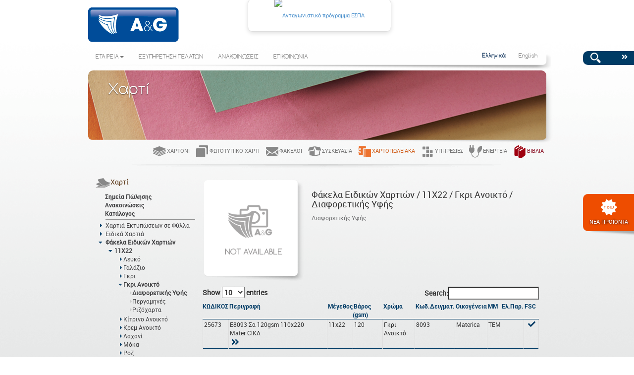

--- FILE ---
content_type: text/html; charset=utf-8
request_url: https://ang.gr/el/ProductsList/Paper/different-touch-2241
body_size: 19099
content:

<!DOCTYPE html>
<html lang="el">
<head>

    <!-- #region Meta -->
    <meta charset="utf-8" />
    <meta name="viewport" content="width=device-width">
    
    
    <title>A&amp;G Paper</title>
    <!-- #endregion -->
    <!-- #region Links -->

    <link href="/Content/Font-awesome/css/all.css" rel="stylesheet">

    <link href="/Content/Bootstrap/NoResponsive/css?v=FiYb4AVRB2kRbnlgkYks1aCtAE4Oq7doYET88Zv_AcY1" rel="stylesheet"/>

    <link href="/Content/css?v=HnEIjYoyYmEaen4y9_LMWBzD5QIVURdFQsU7lvy6epE1" rel="stylesheet"/>

    <link href="/MainSite/Content/css?v=G7jPnS54dVfO5fkqKabivPqprfQyxhhBE2dwCGVsciA1" rel="stylesheet"/>

    <script src="/bundles/Scripts?v=6iXxNikMD6nwtBtoG7v7n745NVYDIzLZ_yMj0o9I7WM1"></script>

    
    

    <!-- #endregion -->
    <!-- #region JS Scripts -->
    
    

    <!--Previous Datatable Version Without Individual Search-->
    

    <!--New Datatable Version With Individual Search-->
    <script type="text/javascript" src="https://cdn.datatables.net/v/dt/dt-1.10.20/datatables.min.js"></script>

    <script>
        $(document).ready(function () {
            $('#productsTable').dataTable({
                lengthMenu: [
                    [10, 20, 100, 200, -1],
                    [10, 20, 100, 200, "All"]
                ],
                "pagingType": "simple",
            });
        });
    </script>

    <!-- #endregion -->

</head>
<body class="background-grad">
    <img src="/Content/Main/site-background.fw.png" id="bg" alt="background">
    
    <div id="page">
        <!-- Header-->
        <header class="container rounded-corners ">
            <!-- Floating Boxes -->
            <div class="sidebarBox">
                <div class="scrollingBox">

                    <div class="search-image-sidebar" style="z-index: 2;">
    <div class="text">
        <div class="wrapper">
            <div class="search-content">
<form action="/el/Home/Search" method="post">                    <img id="searchTerm_submit"
                         data-request-url="/el/Home/Search"
                         onclick="var term = getTerm('search-textbox');location.href='/el/Home/Search?SearchTerm='+term"
                         class="search-image" style="float:left;"
                         src="/Images/Search/search_icon.png"
                         alt="search" />
                    <i id="search_submit" class="fas fa-angle-double-right search_submit" style="color: #fff;" onclick="toogle_search()"></i>
                    <input id="search-textbox" type="text" class="form-control hidden">
</form>            </div>
        </div>
    </div>
</div>
                    <br />
                    

    <div class="sidebar new-products-sidebar" >
        <div class="text">
            <div class="wrapper">

                <div class="imageWrite">
                    <div class="sidebar-product-box-shadow">

                        <div class="product-side product"><a href="/el/NewProducts"><img alt="product banner" src="/images/new_products_icon.png"><p class="white">ΝΕΑ ΠΡΟΪΟΝΤΑ</p></img></a></div>

                        
                    </div>
                </div>

            </div>
        </div>
    </div>




<div class="sidebar" style="z-index: 2;margin-top: 550px;">
    <div class="scroll-to-top-container">
        <a href="#0" class="cd-top">Top</a>
    </div>
</div>

                </div>
            </div>

            <!--Top Navigation Menu -->
            
<nav id="TopNavBar" class="navbar navbar-default firstNavbar" style="margin: 0px; padding: 0px;">
    <ul class="nav navbar-nav navbar-left" id="logo-panel" style="margin: 0px; padding: 0px;">
        <li>
            <a class="brand navbar-brand" href="/">
                <img class="img-responsive" src="/Images/logo.png" alt="AngPaper" />
            </a>
        </li>
		
		 <li id="espa">
     <span>
             <!-- Ελληνικό banner -->
             <a href="https://www.angschoolandoffice.gr/wp-content/uploads/2025/06/poster_A3-AG.pdf" target="_blank">
                 <img src="https://www.angschoolandoffice.gr/wp-content/uploads/2025/06/antagonistikotitaframeEL.jpg" width="280" alt="Ανταγωνιστικό πρόγραμμα ΕΣΠΑ" />
             </a>
     </span>
 </li>
		
		
    </ul>

        <ul class="nav navbar-nav navbar-right header-logo-panel">
            <li>
                <a style="visibility : hidden; cursor:default" href="/el/Login">
                    
                    <span class="blue">ΣΥΝΕΡΓΑΤΕΣ</span>
                   
                </a>
            </li>
        </ul>

</nav>


            <!-- Main Navigation Menu With Languages -->
            


<nav class="navbar navbar-default navigation_menu " role="navigation">
    <div id="navbar" class="menu-shadow">
        <ul class="nav navbar-nav navigation-menu">
            <li class="dropdown">
                <a href="/el/Company" class="dropdown-toggle disabled" data-toggle="dropdown">ΕΤΑΙΡΕΙΑ<span class="caret"></span></a>
                <ul class="dropdown-menu" role="menu">
                    <li>
                        <a href="/el/History">
                            <i class="fas fa-angle-right"></i>
                            ΙΣΤΟΡΙΚΟ
                        </a>
                    </li>
                    <li>
                        <a href="/el/Logistics">
                            <i class="fas fa-angle-right"></i>
                            ΑΠΟΘΕΜΑΤΑ
                        </a>
                    </li>
                    <li>
                        <a href="/el/Facilities">
                            <i class="fas fa-angle-right"></i>
                            ΕΓΚΑΤΑΣΤΑΣΕΙΣ
                        </a>
                    </li>

                    
                    <li>
                        <a href="/el/Certifications">
                            <i class="fas fa-angle-right"></i>
                            ΠΙΣΤΟΠΟΙΗΣΕΙΣ
                        </a>
                    </li>
                </ul>
            </li>
            <li>
                <a class="button" href="/el/CustomerSupport">
                    <span>
                        ΕΞΥΠΗΡΕΤΗΣΗ ΠΕΛΑΤΩΝ
                    </span>
                </a>
            </li>
            <li>
                <a class="button" href="/el/Announcements/MainAnnouncements/300/100">
                    <span>
                        ΑΝΑΚΟΙΝΩΣΕΙΣ
                    </span>
                </a>
            </li>
            <li>
                <a class="button" href="/el/ContactForm">
                    <span>
                        ΕΠΙΚΟΙΝΩΝΙΑ
                    </span>
                </a>
            </li>
        </ul>
<form action="/el/Home/SetCultureNoNameAttributes" method="post"><input id="currentController" name="currentController" type="hidden" value="Home" /><input id="currentAction" name="currentAction" type="hidden" value="ProductPageHandler" /><input id="staticId" name="staticId" type="hidden" value="" /><input id="SeoPageTitle" name="SeoPageTitle" type="hidden" value="" /><input id="postCategoryId" name="postCategoryId" type="hidden" value="" /><input id="catId" name="catId" type="hidden" value="" /><input id="SAPCode" name="SAPCode" type="hidden" value="" /><input id="SearchTerm" name="SearchTerm" type="hidden" value="" /><input id="Type" name="Type" type="hidden" value="" /><input id="culture" name="culture" type="hidden" value="el" />            <ul class="nav navbar-nav navbar-right languages">
                <li>
                    <button class="active btn btn-link" id="el" name="culture" type="submit" value="el">Ελληνικά</button>
                </li>
                <li>
                    <button class="btn btn-link" id="en-us" name="culture" type="submit" value="en-us">English</button>
                </li>
            </ul>
</form>    </div>
</nav>


            






<div id="MainMessagesArea" class="row" style="position:relative;">

</div>


        </header>

        <!-- Main -->
        
<!-- Narrow Slider -->

<div id="top-image-container" class="container rounded-corners ">
    <div class='row narrowCarousel-shadow'>
        <div class="col-xs-12">
            <div id="narrowCarousel" class="carousel slide" style="background: transparent" data-ride="carousel">
                <div class="carousel-inner" role="listbox">
                    <div class="item active">


                        <img alt="info about page" id="narrow_slider" src="/images/articles/banner_paper.png" /><div class="container"><div class="carousel-caption"><h1 class="headerBigMargin">Χαρτί</h1></div></div>
                    </div>
                </div>
            </div>
        </div>
    </div>
</div>


<!-- Toolbar -->

<div id="under-top-image" class="container rounded-corners ">
    <nav class="navbar navbar-default navigation_menu" role="navigation">
        <div class="navbar-header">
            <button type="button" class="navbar-toggle collapsed" data-toggle="collapse" data-target="#secondary-navbar" aria-expanded="false" aria-controls="navbar">
                <span class="sr-only">Toggle navigation</span>
                <span class="icon-bar"></span>
                <span class="icon-bar"></span>
                <span class="icon-bar"></span>
            </button>
        </div>
        <div id="secondary-navbar" class="navbar-collapse collapse navbar-right">
            <ul class="nav navbar-nav navigation-menu pull-right ">

<li class="toolbar_item"><a class="" href="/el/Board"><img alt="slider" src="/Images/Menu/board-icon.png" />Χαρτόνι</a></li><li class="toolbar_item"><a class="" href="/el/Copy"><img alt="slider" src="/Images/Menu/copy-icon.png" />Φωτοτυπικό Χαρτί</a></li><li class="toolbar_item"><a class="" href="/el/Envelops"><img alt="slider" src="/Images/Menu/envelop-icon.png" />Φάκελοι</a></li><li class="toolbar_item"><a class="" href="/el/Packaging"><img alt="slider" src="/Images/Menu/packaging-icon.png" />Συσκευασία</a></li><li class="toolbar_item"><a class="stationery" href="/el/Stationery"><img alt="slider" src="/Images/Menu/stationery-icon.png" />Χαρτοπωλειακά</a></li><li class="toolbar_item"><a class="" href="/el/Services"><img alt="slider" src="/Images/Menu/services-icon.png" />Υπηρεσίες</a></li><li class="toolbar_item"><a class="" href="/el/Energy"><img alt="slider" src="/Images/Menu/energy-icon.png" />Ενέργεια</a></li><li class="toolbar_item"><a class="books" href="/el/Books"><img alt="slider" src="/Images/Menu/books-icon.png" />Βιβλία</a></li>
            </ul>
        </div>
    </nav>
</div>


<!-- Seperator -->
<div class="container">
    <div class="row">
        <div class="col-md-12">
            <img alt="seperator" class="center-block " style="position:relative" src="/images/seperator.png" />
        </div>
    </div>
</div>

<!--Main Body With Sidebar -->
<div id="body" class="container rounded-corners ">

    <!-- Vertical Menu -->
    
    

<div id="sidebar" class="col-xs-3" style="position:relative;min-height:100px;">

<a class="paper" href="/el/Paper"><img alt="paper_icon" src="/images/menu/paper-icon.png"></img>Χαρτί</a>

    <div class="accordion vertical-menu" id="leftMenu">

<div class="accordion-group">
                            <div class="accordion-heading">
                                <a class="accordion-toggle" href="/el/SalePoints/Paper/1950/300">Σημεία Πώλησης</a>
                            </div>
                        </div>
                        <div class="accordion-group">
                            <div class="accordion-heading">
                                <a class="accordion-toggle" href="/el/Announcements/Paper/1600/400">Ανακοινώσεις</a>
                            </div>
                        </div>
                        <div class="accordion-group">
                            <div class="accordion-heading">
                                <a class="accordion-toggle" href="/el/Catalogues/Paper/2400/300">Κατάλογος</a>
                            </div>
                        </div>


        <hr />

        <div id="accordion" class="accordion-group accordion-vertical">




<div class='accordion-heading' style='width: 100%;'><div style='display: inline-block; width: 10%; vertical-align: top;'><a class='accordion-toggle' data-toggle='collapse'  href='#collapse-paper-in-sheets-14'><i class='fas fa-caret-right blueArrow'></i></a></div><div style='display: inline-block; width: 85%;'><a href='/el/Categories/Paper/paper-in-sheets-14' class='accordion-toggle'><span>Χαρτιά Εκτυπώσεων σε Φύλλα</span></a></div></div><div id='collapse-paper-in-sheets-14' class='accordion-body collapse' style='height: 0px;'><div class='accordion-inner'><ul><div class='accordion-heading' style='width: 100%;'><div style='display: inline-block; width: 10%; vertical-align: top;'><a class='accordion-toggle' data-toggle='collapse'  href='#collapse-two-coated-in-sheets-93'><i class='fas fa-caret-right blueArrow'></i></a></div><div style='display: inline-block; width: 85%;'><a href='/el/Categories/Paper/two-coated-in-sheets-93' class='accordion-toggle'><span>Διπλής Επίχρισης σε Φύλλα</span></a></div></div><div id='collapse-two-coated-in-sheets-93' class='accordion-body collapse' style='height: 0px;'><div class='accordion-inner'><ul><div class='accordion-heading' style='width: 100%;'><div style='display: inline-block; width: 10%; vertical-align: top;'><a class='accordion-toggle' data-toggle='collapse' href='#'><i class='fas fa-caret-right greyArrow'></i></a></div><div style='display: inline-block; width: 85%;'><a href='/el/ProductsList/Paper/gloss-257' class='accordion-toggle leaf-node'><span>Gloss - Γυαλιστερό</span></a></div></div><div class='accordion-heading' style='width: 100%;'><div style='display: inline-block; width: 10%; vertical-align: top;'><a class='accordion-toggle' data-toggle='collapse' href='#'><i class='fas fa-caret-right greyArrow'></i></a></div><div style='display: inline-block; width: 85%;'><a href='/el/ProductsList/Paper/silk-258' class='accordion-toggle leaf-node'><span>Silk - Ματ Βελούδινο</span></a></div></div></ul></div></div><div class='accordion-heading' style='width: 100%;'><div style='display: inline-block; width: 10%; vertical-align: top;'><a class='accordion-toggle' data-toggle='collapse'  href='#collapse-triple-coated-in-sheets-94'><i class='fas fa-caret-right blueArrow'></i></a></div><div style='display: inline-block; width: 85%;'><a href='/el/Categories/Paper/triple-coated-in-sheets-94' class='accordion-toggle'><span>Τριπλής Επίχρισης σε φύλλα</span></a></div></div><div id='collapse-triple-coated-in-sheets-94' class='accordion-body collapse' style='height: 0px;'><div class='accordion-inner'><ul><div class='accordion-heading' style='width: 100%;'><div style='display: inline-block; width: 10%; vertical-align: top;'><a class='accordion-toggle' data-toggle='collapse' href='#'><i class='fas fa-caret-right greyArrow'></i></a></div><div style='display: inline-block; width: 85%;'><a href='/el/ProductsList/Paper/gloss-259' class='accordion-toggle leaf-node'><span>Gloss - Γυαλιστερό</span></a></div></div><div class='accordion-heading' style='width: 100%;'><div style='display: inline-block; width: 10%; vertical-align: top;'><a class='accordion-toggle' data-toggle='collapse' href='#'><i class='fas fa-caret-right greyArrow'></i></a></div><div style='display: inline-block; width: 85%;'><a href='/el/ProductsList/Paper/silk-260' class='accordion-toggle leaf-node'><span>Silk - Ματ Βελούδινο</span></a></div></div></ul></div></div><div class='accordion-heading' style='width: 100%;'><div style='display: inline-block; width: 10%; vertical-align: top;'><a class='accordion-toggle' data-toggle='collapse'  href='#collapse-uncoated-white-paper-\(wf\)-in-sheets-95'><i class='fas fa-caret-right blueArrow'></i></a></div><div style='display: inline-block; width: 85%;'><a href='/el/Categories/Paper/uncoated-white-paper-(wf)-in-sheets-95' class='accordion-toggle'><span>Λευκά Χαρτιά Γραφής (WF) σε Φύλλα</span></a></div></div><div id='collapse-uncoated-white-paper-(wf)-in-sheets-95' class='accordion-body collapse' style='height: 0px;'><div class='accordion-inner'><ul><div class='accordion-heading' style='width: 100%;'><div style='display: inline-block; width: 10%; vertical-align: top;'><a class='accordion-toggle' data-toggle='collapse' href='#'><i class='fas fa-caret-right greyArrow'></i></a></div><div style='display: inline-block; width: 85%;'><a href='/el/ProductsList/Paper/victor-261' class='accordion-toggle leaf-node'><span>Victor</span></a></div></div><div class='accordion-heading' style='width: 100%;'><div style='display: inline-block; width: 10%; vertical-align: top;'><a class='accordion-toggle' data-toggle='collapse' href='#'><i class='fas fa-caret-right greyArrow'></i></a></div><div style='display: inline-block; width: 85%;'><a href='/el/ProductsList/Paper/inaset-262' class='accordion-toggle leaf-node'><span>Inaset</span></a></div></div><div class='accordion-heading' style='width: 100%;'><div style='display: inline-block; width: 10%; vertical-align: top;'><a class='accordion-toggle' data-toggle='collapse' href='#'><i class='fas fa-caret-right greyArrow'></i></a></div><div style='display: inline-block; width: 85%;'><a href='/el/ProductsList/Paper/preprint-263' class='accordion-toggle leaf-node'><span>Preprint</span></a></div></div></ul></div></div><div class='accordion-heading' style='width: 100%;'><div style='display: inline-block; width: 10%; vertical-align: top;'><a class='accordion-toggle' data-toggle='collapse'  href='#collapse-cream-coated-paper-\(wf\)-in-sheets-96'><i class='fas fa-caret-right blueArrow'></i></a></div><div style='display: inline-block; width: 85%;'><a href='/el/Categories/Paper/cream-coated-paper-(wf)-in-sheets-96' class='accordion-toggle'><span>Κρεμ Χαρτιά Γραφής (WF) σε Φύλλα</span></a></div></div><div id='collapse-cream-coated-paper-(wf)-in-sheets-96' class='accordion-body collapse' style='height: 0px;'><div class='accordion-inner'><ul><div class='accordion-heading' style='width: 100%;'><div style='display: inline-block; width: 10%; vertical-align: top;'><a class='accordion-toggle' data-toggle='collapse' href='#'><i class='fas fa-caret-right greyArrow'></i></a></div><div style='display: inline-block; width: 85%;'><a href='/el/ProductsList/Paper/chamois-264' class='accordion-toggle leaf-node'><span>Γραφής Σαμουά</span></a></div></div><div class='accordion-heading' style='width: 100%;'><div style='display: inline-block; width: 10%; vertical-align: top;'><a class='accordion-toggle' data-toggle='collapse' href='#'><i class='fas fa-caret-right greyArrow'></i></a></div><div style='display: inline-block; width: 85%;'><a href='/el/ProductsList/Paper/cream-book-paper-265' class='accordion-toggle leaf-node'><span>Book Paper Κρεμ</span></a></div></div></ul></div></div><div class='accordion-heading' style='width: 100%;'><div style='display: inline-block; width: 10%; vertical-align: top;'><a class='accordion-toggle' data-toggle='collapse' href='#'><i class='fas fa-caret-right greyArrow'></i></a></div><div style='display: inline-block; width: 85%;'><a href='/el/ProductsList/Paper/uncoated-colored-paper-(wf)-in-sheets-97' class='accordion-toggle leaf-node'><span>Χρωματιστά Χαρτιά Γραφής (WF) σε Φύλλα</span></a></div></div><div class='accordion-heading' style='width: 100%;'><div style='display: inline-block; width: 10%; vertical-align: top;'><a class='accordion-toggle' data-toggle='collapse'  href='#collapse-bristol-\(wf\)-in-sheets-98'><i class='fas fa-caret-right blueArrow'></i></a></div><div style='display: inline-block; width: 85%;'><a href='/el/Categories/Paper/bristol-(wf)-in-sheets-98' class='accordion-toggle'><span>Μπριστόλ (WF) σε Φύλλα</span></a></div></div><div id='collapse-bristol-(wf)-in-sheets-98' class='accordion-body collapse' style='height: 0px;'><div class='accordion-inner'><ul><div class='accordion-heading' style='width: 100%;'><div style='display: inline-block; width: 10%; vertical-align: top;'><a class='accordion-toggle' data-toggle='collapse' href='#'><i class='fas fa-caret-right greyArrow'></i></a></div><div style='display: inline-block; width: 85%;'><a href='/el/ProductsList/Paper/white-266' class='accordion-toggle leaf-node'><span>Λευκά</span></a></div></div><div class='accordion-heading' style='width: 100%;'><div style='display: inline-block; width: 10%; vertical-align: top;'><a class='accordion-toggle' data-toggle='collapse' href='#'><i class='fas fa-caret-right greyArrow'></i></a></div><div style='display: inline-block; width: 85%;'><a href='/el/ProductsList/Paper/colored-267' class='accordion-toggle leaf-node'><span>Χρωματιστά</span></a></div></div></ul></div></div><div class='accordion-heading' style='width: 100%;'><div style='display: inline-block; width: 10%; vertical-align: top;'><a class='accordion-toggle' data-toggle='collapse' href='#'><i class='fas fa-caret-right greyArrow'></i></a></div><div style='display: inline-block; width: 85%;'><a href='/el/ProductsList/Paper/opaline-(wf)-in-sheets-99' class='accordion-toggle leaf-node'><span>Οπαλίνα (WF) σε Φύλλα</span></a></div></div><div class='accordion-heading' style='width: 100%;'><div style='display: inline-block; width: 10%; vertical-align: top;'><a class='accordion-toggle' data-toggle='collapse' href='#'><i class='fas fa-caret-right greyArrow'></i></a></div><div style='display: inline-block; width: 85%;'><a href='/el/ProductsList/Paper/newsprint-papers-in-sheets-100' class='accordion-toggle leaf-node'><span>Δημοσιογραφικά Χαρτιά σε Φύλλα</span></a></div></div><div class='accordion-heading' style='width: 100%;'><div style='display: inline-block; width: 10%; vertical-align: top;'><a class='accordion-toggle' data-toggle='collapse'  href='#collapse-jac-labels-in-sheets-101'><i class='fas fa-caret-right blueArrow'></i></a></div><div style='display: inline-block; width: 85%;'><a href='/el/Categories/Paper/jac-labels-in-sheets-101' class='accordion-toggle'><span>Αυτοκόλλητο JAC σε Φύλλα</span></a></div></div><div id='collapse-jac-labels-in-sheets-101' class='accordion-body collapse' style='height: 0px;'><div class='accordion-inner'><ul><div class='accordion-heading' style='width: 100%;'><div style='display: inline-block; width: 10%; vertical-align: top;'><a class='accordion-toggle' data-toggle='collapse' href='#'><i class='fas fa-caret-right greyArrow'></i></a></div><div style='display: inline-block; width: 85%;'><a href='/el/ProductsList/Paper/white-paper-268' class='accordion-toggle leaf-node'><span>Λευκό Χάρτινο</span></a></div></div><div class='accordion-heading' style='width: 100%;'><div style='display: inline-block; width: 10%; vertical-align: top;'><a class='accordion-toggle' data-toggle='collapse' href='#'><i class='fas fa-caret-right greyArrow'></i></a></div><div style='display: inline-block; width: 85%;'><a href='/el/ProductsList/Paper/pvc-white-269' class='accordion-toggle leaf-node'><span>Λευκό PVC</span></a></div></div><div class='accordion-heading' style='width: 100%;'><div style='display: inline-block; width: 10%; vertical-align: top;'><a class='accordion-toggle' data-toggle='collapse' href='#'><i class='fas fa-caret-right greyArrow'></i></a></div><div style='display: inline-block; width: 85%;'><a href='/el/ProductsList/Paper/pvc-transparent-270' class='accordion-toggle leaf-node'><span>Διαφανές PVC</span></a></div></div><div class='accordion-heading' style='width: 100%;'><div style='display: inline-block; width: 10%; vertical-align: top;'><a class='accordion-toggle' data-toggle='collapse' href='#'><i class='fas fa-caret-right greyArrow'></i></a></div><div style='display: inline-block; width: 85%;'><a href='/el/ProductsList/Paper/for-freezer-271' class='accordion-toggle leaf-node'><span>Βαθιάς Κατάψυξης</span></a></div></div><div class='accordion-heading' style='width: 100%;'><div style='display: inline-block; width: 10%; vertical-align: top;'><a class='accordion-toggle' data-toggle='collapse' href='#'><i class='fas fa-caret-right greyArrow'></i></a></div><div style='display: inline-block; width: 85%;'><a href='/el/ProductsList/Paper/non-perm-272' class='accordion-toggle leaf-node'><span>Non Perm</span></a></div></div><div class='accordion-heading' style='width: 100%;'><div style='display: inline-block; width: 10%; vertical-align: top;'><a class='accordion-toggle' data-toggle='collapse' href='#'><i class='fas fa-caret-right greyArrow'></i></a></div><div style='display: inline-block; width: 85%;'><a href='/el/ProductsList/Paper/colored-273' class='accordion-toggle leaf-node'><span>Χρωματιστό</span></a></div></div><div class='accordion-heading' style='width: 100%;'><div style='display: inline-block; width: 10%; vertical-align: top;'><a class='accordion-toggle' data-toggle='collapse' href='#'><i class='fas fa-caret-right greyArrow'></i></a></div><div style='display: inline-block; width: 85%;'><a href='/el/ProductsList/Paper/fluo-274' class='accordion-toggle leaf-node'><span>Φωσφοριζέ</span></a></div></div><div class='accordion-heading' style='width: 100%;'><div style='display: inline-block; width: 10%; vertical-align: top;'><a class='accordion-toggle' data-toggle='collapse' href='#'><i class='fas fa-caret-right greyArrow'></i></a></div><div style='display: inline-block; width: 85%;'><a href='/el/ProductsList/Paper/envelopes-for-special-use-275' class='accordion-toggle leaf-node'><span>Ειδικών Χρήσεων</span></a></div></div></ul></div></div><div class='accordion-heading' style='width: 100%;'><div style='display: inline-block; width: 10%; vertical-align: top;'><a class='accordion-toggle' data-toggle='collapse'  href='#collapse-carbonless-idem-papers-in-sheets-102'><i class='fas fa-caret-right blueArrow'></i></a></div><div style='display: inline-block; width: 85%;'><a href='/el/Categories/Paper/carbonless-idem-papers-in-sheets-102' class='accordion-toggle'><span>Αυτογραφικά Χαρτιά IDEM σε Φύλλα</span></a></div></div><div id='collapse-carbonless-idem-papers-in-sheets-102' class='accordion-body collapse' style='height: 0px;'><div class='accordion-inner'><ul><div class='accordion-heading' style='width: 100%;'><div style='display: inline-block; width: 10%; vertical-align: top;'><a class='accordion-toggle' data-toggle='collapse' href='#'><i class='fas fa-caret-right greyArrow'></i></a></div><div style='display: inline-block; width: 85%;'><a href='/el/ProductsList/Paper/first-sheet-276' class='accordion-toggle leaf-node'><span>Πρώτο Φύλλο</span></a></div></div><div class='accordion-heading' style='width: 100%;'><div style='display: inline-block; width: 10%; vertical-align: top;'><a class='accordion-toggle' data-toggle='collapse' href='#'><i class='fas fa-caret-right greyArrow'></i></a></div><div style='display: inline-block; width: 85%;'><a href='/el/ProductsList/Paper/middle-sheet-277' class='accordion-toggle leaf-node'><span>Μεσαίο Φύλλο</span></a></div></div><div class='accordion-heading' style='width: 100%;'><div style='display: inline-block; width: 10%; vertical-align: top;'><a class='accordion-toggle' data-toggle='collapse' href='#'><i class='fas fa-caret-right greyArrow'></i></a></div><div style='display: inline-block; width: 85%;'><a href='/el/ProductsList/Paper/last-sheet-278' class='accordion-toggle leaf-node'><span>Τελευταίο Φύλλο</span></a></div></div></ul></div></div><div class='accordion-heading' style='width: 100%;'><div style='display: inline-block; width: 10%; vertical-align: top;'><a class='accordion-toggle' data-toggle='collapse' href='#'><i class='fas fa-caret-right greyArrow'></i></a></div><div style='display: inline-block; width: 85%;'><a href='/el/ProductsList/Paper/chromo-1ply-satine-paper-(wf)-in-sheets-103' class='accordion-toggle leaf-node'><span>Χαρτιά Χρωμό Μονοσατινές (WF) σε Φύλλα</span></a></div></div><div class='accordion-heading' style='width: 100%;'><div style='display: inline-block; width: 10%; vertical-align: top;'><a class='accordion-toggle' data-toggle='collapse' href='#'><i class='fas fa-caret-right greyArrow'></i></a></div><div style='display: inline-block; width: 85%;'><a href='/el/ProductsList/Paper/bitacot-in-sheets-104' class='accordion-toggle leaf-node'><span>Μπιτακότ σε Φύλλα</span></a></div></div><div class='accordion-heading' style='width: 100%;'><div style='display: inline-block; width: 10%; vertical-align: top;'><a class='accordion-toggle' data-toggle='collapse' href='#'><i class='fas fa-caret-right greyArrow'></i></a></div><div style='display: inline-block; width: 85%;'><a href='/el/ProductsList/Paper/tsentro-in-sheets-105' class='accordion-toggle leaf-node'><span>Τσέντρο Σπυρωτό σε Φύλλα</span></a></div></div><div class='accordion-heading' style='width: 100%;'><div style='display: inline-block; width: 10%; vertical-align: top;'><a class='accordion-toggle' data-toggle='collapse'  href='#collapse-manila-in-sheets-109'><i class='fas fa-caret-right blueArrow'></i></a></div><div style='display: inline-block; width: 85%;'><a href='/el/Categories/Paper/manila-in-sheets-109' class='accordion-toggle'><span>Μανίλα σε Φύλλα</span></a></div></div><div id='collapse-manila-in-sheets-109' class='accordion-body collapse' style='height: 0px;'><div class='accordion-inner'><ul><div class='accordion-heading' style='width: 100%;'><div style='display: inline-block; width: 10%; vertical-align: top;'><a class='accordion-toggle' data-toggle='collapse' href='#'><i class='fas fa-caret-right greyArrow'></i></a></div><div style='display: inline-block; width: 85%;'><a href='/el/ProductsList/Paper/manila-in-sheets-280' class='accordion-toggle leaf-node'><span>Μανίλα Απλή σε Φύλλα</span></a></div></div><div class='accordion-heading' style='width: 100%;'><div style='display: inline-block; width: 10%; vertical-align: top;'><a class='accordion-toggle' data-toggle='collapse' href='#'><i class='fas fa-caret-right greyArrow'></i></a></div><div style='display: inline-block; width: 85%;'><a href='/el/ProductsList/Paper/extra-manila-in-sheets-281' class='accordion-toggle leaf-node'><span>Extra Μανίλα σε Φύλλα</span></a></div></div></ul></div></div><div class='accordion-heading' style='width: 100%;'><div style='display: inline-block; width: 10%; vertical-align: top;'><a class='accordion-toggle' data-toggle='collapse'  href='#collapse-prespan-in-sheets-110'><i class='fas fa-caret-right blueArrow'></i></a></div><div style='display: inline-block; width: 85%;'><a href='/el/Categories/Paper/prespan-in-sheets-110' class='accordion-toggle'><span>Prespan σε Φύλλα</span></a></div></div><div id='collapse-prespan-in-sheets-110' class='accordion-body collapse' style='height: 0px;'><div class='accordion-inner'><ul><div class='accordion-heading' style='width: 100%;'><div style='display: inline-block; width: 10%; vertical-align: top;'><a class='accordion-toggle' data-toggle='collapse' href='#'><i class='fas fa-caret-right greyArrow'></i></a></div><div style='display: inline-block; width: 85%;'><a href='/el/ProductsList/Paper/prespan-in-sheets-282' class='accordion-toggle leaf-node'><span>Απλό Prespan σε Φύλλα</span></a></div></div><div class='accordion-heading' style='width: 100%;'><div style='display: inline-block; width: 10%; vertical-align: top;'><a class='accordion-toggle' data-toggle='collapse' href='#'><i class='fas fa-caret-right greyArrow'></i></a></div><div style='display: inline-block; width: 85%;'><a href='/el/ProductsList/Paper/extra-prespan-in-sheets-283' class='accordion-toggle leaf-node'><span>Ανάγλυφο Prespan σε Φύλλα</span></a></div></div></ul></div></div></ul></div></div><div class='accordion-heading' style='width: 100%;'><div style='display: inline-block; width: 10%; vertical-align: top;'><a class='accordion-toggle' data-toggle='collapse'  href='#collapse-special-papers-15'><i class='fas fa-caret-right blueArrow'></i></a></div><div style='display: inline-block; width: 85%;'><a href='/el/Categories/Paper/special-papers-15' class='accordion-toggle'><span>Ειδικά Χαρτιά</span></a></div></div><div id='collapse-special-papers-15' class='accordion-body collapse' style='height: 0px;'><div class='accordion-inner'><ul><div class='accordion-heading' style='width: 100%;'><div style='display: inline-block; width: 10%; vertical-align: top;'><a class='accordion-toggle' data-toggle='collapse'  href='#collapse-60gsm-99gsm-113'><i class='fas fa-caret-right blueArrow'></i></a></div><div style='display: inline-block; width: 85%;'><a href='/el/Categories/Paper/60gsm-99gsm-113' class='accordion-toggle'><span>60gsm - 99gsm</span></a></div></div><div id='collapse-60gsm-99gsm-113' class='accordion-body collapse' style='height: 0px;'><div class='accordion-inner'><ul><div class='accordion-heading' style='width: 100%;'><div style='display: inline-block; width: 10%; vertical-align: top;'><a class='accordion-toggle' data-toggle='collapse'  href='#collapse-white-294'><i class='fas fa-caret-right blueArrow'></i></a></div><div style='display: inline-block; width: 85%;'><a href='/el/Categories/Paper/white-294' class='accordion-toggle'><span>Λευκό</span></a></div></div><div id='collapse-white-294' class='accordion-body collapse' style='height: 0px;'><div class='accordion-inner'><ul><div class='accordion-heading' style='width: 100%;'><div style='display: inline-block; width: 10%; vertical-align: top;'><a class='accordion-toggle' data-toggle='collapse' href='#'><i class='fas fa-caret-right greyArrow'></i></a></div><div style='display: inline-block; width: 85%;'><a href='/el/ProductsList/Paper/embossed-1-side-724' class='accordion-toggle leaf-node'><span>Ανάγλυφα 1ας όψης</span></a></div></div><div class='accordion-heading' style='width: 100%;'><div style='display: inline-block; width: 10%; vertical-align: top;'><a class='accordion-toggle' data-toggle='collapse' href='#'><i class='fas fa-caret-right greyArrow'></i></a></div><div style='display: inline-block; width: 85%;'><a href='/el/ProductsList/Paper/embossed-2-sides-725' class='accordion-toggle leaf-node'><span>Ανάγλυφα 2 όψεων</span></a></div></div><div class='accordion-heading' style='width: 100%;'><div style='display: inline-block; width: 10%; vertical-align: top;'><a class='accordion-toggle' data-toggle='collapse' href='#'><i class='fas fa-caret-right greyArrow'></i></a></div><div style='display: inline-block; width: 85%;'><a href='/el/ProductsList/Paper/recyclable-726' class='accordion-toggle leaf-node'><span>Διάστικτα</span></a></div></div><div class='accordion-heading' style='width: 100%;'><div style='display: inline-block; width: 10%; vertical-align: top;'><a class='accordion-toggle' data-toggle='collapse' href='#'><i class='fas fa-caret-right greyArrow'></i></a></div><div style='display: inline-block; width: 85%;'><a href='/el/ProductsList/Paper/coated-728' class='accordion-toggle leaf-node'><span>Επιχρισμένα </span></a></div></div><div class='accordion-heading' style='width: 100%;'><div style='display: inline-block; width: 10%; vertical-align: top;'><a class='accordion-toggle' data-toggle='collapse' href='#'><i class='fas fa-caret-right greyArrow'></i></a></div><div style='display: inline-block; width: 85%;'><a href='/el/ProductsList/Paper/papyrus-732' class='accordion-toggle leaf-node'><span>Περγαμηνές</span></a></div></div><div class='accordion-heading' style='width: 100%;'><div style='display: inline-block; width: 10%; vertical-align: top;'><a class='accordion-toggle' data-toggle='collapse' href='#'><i class='fas fa-caret-right greyArrow'></i></a></div><div style='display: inline-block; width: 85%;'><a href='/el/ProductsList/Paper/pearled-embossed-734' class='accordion-toggle leaf-node'><span>Περλέ Ανάγλυφα</span></a></div></div><div class='accordion-heading' style='width: 100%;'><div style='display: inline-block; width: 10%; vertical-align: top;'><a class='accordion-toggle' data-toggle='collapse' href='#'><i class='fas fa-caret-right greyArrow'></i></a></div><div style='display: inline-block; width: 85%;'><a href='/el/ProductsList/Paper/transparent-paper-735' class='accordion-toggle leaf-node'><span>Ριζόχαρτα</span></a></div></div><div class='accordion-heading' style='width: 100%;'><div style='display: inline-block; width: 10%; vertical-align: top;'><a class='accordion-toggle' data-toggle='collapse' href='#'><i class='fas fa-caret-right greyArrow'></i></a></div><div style='display: inline-block; width: 85%;'><a href='/el/ProductsList/Paper/watermarked-736' class='accordion-toggle leaf-node'><span>Υδατογραφημένα</span></a></div></div><div class='accordion-heading' style='width: 100%;'><div style='display: inline-block; width: 10%; vertical-align: top;'><a class='accordion-toggle' data-toggle='collapse' href='#'><i class='fas fa-caret-right greyArrow'></i></a></div><div style='display: inline-block; width: 85%;'><a href='/el/ProductsList/Paper/recycled-3366' class='accordion-toggle leaf-node'><span>Ανακυκλωμένο</span></a></div></div></ul></div></div><div class='accordion-heading' style='width: 100%;'><div style='display: inline-block; width: 10%; vertical-align: top;'><a class='accordion-toggle' data-toggle='collapse'  href='#collapse-azzurro-297'><i class='fas fa-caret-right blueArrow'></i></a></div><div style='display: inline-block; width: 85%;'><a href='/el/Categories/Paper/azzurro-297' class='accordion-toggle'><span>Γαλάζιο</span></a></div></div><div id='collapse-azzurro-297' class='accordion-body collapse' style='height: 0px;'><div class='accordion-inner'><ul><div class='accordion-heading' style='width: 100%;'><div style='display: inline-block; width: 10%; vertical-align: top;'><a class='accordion-toggle' data-toggle='collapse' href='#'><i class='fas fa-caret-right greyArrow'></i></a></div><div style='display: inline-block; width: 85%;'><a href='/el/ProductsList/Paper/papyrus-771' class='accordion-toggle leaf-node'><span>Περγαμηνές</span></a></div></div></ul></div></div><div class='accordion-heading' style='width: 100%;'><div style='display: inline-block; width: 10%; vertical-align: top;'><a class='accordion-toggle' data-toggle='collapse'  href='#collapse-grigio-298'><i class='fas fa-caret-right blueArrow'></i></a></div><div style='display: inline-block; width: 85%;'><a href='/el/Categories/Paper/grigio-298' class='accordion-toggle'><span>Γκρι Ανοικτό</span></a></div></div><div id='collapse-grigio-298' class='accordion-body collapse' style='height: 0px;'><div class='accordion-inner'><ul><div class='accordion-heading' style='width: 100%;'><div style='display: inline-block; width: 10%; vertical-align: top;'><a class='accordion-toggle' data-toggle='collapse' href='#'><i class='fas fa-caret-right greyArrow'></i></a></div><div style='display: inline-block; width: 85%;'><a href='/el/ProductsList/Paper/papyrus-784' class='accordion-toggle leaf-node'><span>Περγαμηνές</span></a></div></div></ul></div></div><div class='accordion-heading' style='width: 100%;'><div style='display: inline-block; width: 10%; vertical-align: top;'><a class='accordion-toggle' data-toggle='collapse'  href='#collapse-crema-300'><i class='fas fa-caret-right blueArrow'></i></a></div><div style='display: inline-block; width: 85%;'><a href='/el/Categories/Paper/crema-300' class='accordion-toggle'><span>Κίτρινο Ανοικτό</span></a></div></div><div id='collapse-crema-300' class='accordion-body collapse' style='height: 0px;'><div class='accordion-inner'><ul><div class='accordion-heading' style='width: 100%;'><div style='display: inline-block; width: 10%; vertical-align: top;'><a class='accordion-toggle' data-toggle='collapse' href='#'><i class='fas fa-caret-right greyArrow'></i></a></div><div style='display: inline-block; width: 85%;'><a href='/el/ProductsList/Paper/papyrus-810' class='accordion-toggle leaf-node'><span>Περγαμηνές</span></a></div></div></ul></div></div><div class='accordion-heading' style='width: 100%;'><div style='display: inline-block; width: 10%; vertical-align: top;'><a class='accordion-toggle' data-toggle='collapse'  href='#collapse-avorio-302'><i class='fas fa-caret-right blueArrow'></i></a></div><div style='display: inline-block; width: 85%;'><a href='/el/Categories/Paper/avorio-302' class='accordion-toggle'><span>Κρεμ Ανοικτό</span></a></div></div><div id='collapse-avorio-302' class='accordion-body collapse' style='height: 0px;'><div class='accordion-inner'><ul><div class='accordion-heading' style='width: 100%;'><div style='display: inline-block; width: 10%; vertical-align: top;'><a class='accordion-toggle' data-toggle='collapse' href='#'><i class='fas fa-caret-right greyArrow'></i></a></div><div style='display: inline-block; width: 85%;'><a href='/el/ProductsList/Paper/recyclable-830' class='accordion-toggle leaf-node'><span>Διάστικτα</span></a></div></div><div class='accordion-heading' style='width: 100%;'><div style='display: inline-block; width: 10%; vertical-align: top;'><a class='accordion-toggle' data-toggle='collapse' href='#'><i class='fas fa-caret-right greyArrow'></i></a></div><div style='display: inline-block; width: 85%;'><a href='/el/ProductsList/Paper/papyrus-836' class='accordion-toggle leaf-node'><span>Περγαμηνές</span></a></div></div><div class='accordion-heading' style='width: 100%;'><div style='display: inline-block; width: 10%; vertical-align: top;'><a class='accordion-toggle' data-toggle='collapse' href='#'><i class='fas fa-caret-right greyArrow'></i></a></div><div style='display: inline-block; width: 85%;'><a href='/el/ProductsList/Paper/watermarked-840' class='accordion-toggle leaf-node'><span>Υδατογραφημένα</span></a></div></div></ul></div></div><div class='accordion-heading' style='width: 100%;'><div style='display: inline-block; width: 10%; vertical-align: top;'><a class='accordion-toggle' data-toggle='collapse'  href='#collapse-verde-303'><i class='fas fa-caret-right blueArrow'></i></a></div><div style='display: inline-block; width: 85%;'><a href='/el/Categories/Paper/verde-303' class='accordion-toggle'><span>Λαχανί</span></a></div></div><div id='collapse-verde-303' class='accordion-body collapse' style='height: 0px;'><div class='accordion-inner'><ul><div class='accordion-heading' style='width: 100%;'><div style='display: inline-block; width: 10%; vertical-align: top;'><a class='accordion-toggle' data-toggle='collapse' href='#'><i class='fas fa-caret-right greyArrow'></i></a></div><div style='display: inline-block; width: 85%;'><a href='/el/ProductsList/Paper/papyrus-849' class='accordion-toggle leaf-node'><span>Περγαμηνές</span></a></div></div></ul></div></div><div class='accordion-heading' style='width: 100%;'><div style='display: inline-block; width: 10%; vertical-align: top;'><a class='accordion-toggle' data-toggle='collapse'  href='#collapse-marrone-305'><i class='fas fa-caret-right blueArrow'></i></a></div><div style='display: inline-block; width: 85%;'><a href='/el/Categories/Paper/marrone-305' class='accordion-toggle'><span>Μόκα</span></a></div></div><div id='collapse-marrone-305' class='accordion-body collapse' style='height: 0px;'><div class='accordion-inner'><ul><div class='accordion-heading' style='width: 100%;'><div style='display: inline-block; width: 10%; vertical-align: top;'><a class='accordion-toggle' data-toggle='collapse' href='#'><i class='fas fa-caret-right greyArrow'></i></a></div><div style='display: inline-block; width: 85%;'><a href='/el/ProductsList/Paper/papyrus-875' class='accordion-toggle leaf-node'><span>Περγαμηνές</span></a></div></div></ul></div></div><div class='accordion-heading' style='width: 100%;'><div style='display: inline-block; width: 10%; vertical-align: top;'><a class='accordion-toggle' data-toggle='collapse'  href='#collapse-pink-310'><i class='fas fa-caret-right blueArrow'></i></a></div><div style='display: inline-block; width: 85%;'><a href='/el/Categories/Paper/pink-310' class='accordion-toggle'><span>Ροζ</span></a></div></div><div id='collapse-pink-310' class='accordion-body collapse' style='height: 0px;'><div class='accordion-inner'><ul><div class='accordion-heading' style='width: 100%;'><div style='display: inline-block; width: 10%; vertical-align: top;'><a class='accordion-toggle' data-toggle='collapse' href='#'><i class='fas fa-caret-right greyArrow'></i></a></div><div style='display: inline-block; width: 85%;'><a href='/el/ProductsList/Paper/papyrus-940' class='accordion-toggle leaf-node'><span>Περγαμηνές</span></a></div></div></ul></div></div><div class='accordion-heading' style='width: 100%;'><div style='display: inline-block; width: 10%; vertical-align: top;'><a class='accordion-toggle' data-toggle='collapse'  href='#collapse-gold-312'><i class='fas fa-caret-right blueArrow'></i></a></div><div style='display: inline-block; width: 85%;'><a href='/el/Categories/Paper/gold-312' class='accordion-toggle'><span>Χρυσό</span></a></div></div><div id='collapse-gold-312' class='accordion-body collapse' style='height: 0px;'><div class='accordion-inner'><ul><div class='accordion-heading' style='width: 100%;'><div style='display: inline-block; width: 10%; vertical-align: top;'><a class='accordion-toggle' data-toggle='collapse' href='#'><i class='fas fa-caret-right greyArrow'></i></a></div><div style='display: inline-block; width: 85%;'><a href='/el/ProductsList/Paper/papyrus-966' class='accordion-toggle leaf-node'><span>Περγαμηνές</span></a></div></div></ul></div></div></ul></div></div><div class='accordion-heading' style='width: 100%;'><div style='display: inline-block; width: 10%; vertical-align: top;'><a class='accordion-toggle' data-toggle='collapse'  href='#collapse-100gsm-199gsm-114'><i class='fas fa-caret-right blueArrow'></i></a></div><div style='display: inline-block; width: 85%;'><a href='/el/Categories/Paper/100gsm-199gsm-114' class='accordion-toggle'><span>100gsm - 199gsm</span></a></div></div><div id='collapse-100gsm-199gsm-114' class='accordion-body collapse' style='height: 0px;'><div class='accordion-inner'><ul><div class='accordion-heading' style='width: 100%;'><div style='display: inline-block; width: 10%; vertical-align: top;'><a class='accordion-toggle' data-toggle='collapse'  href='#collapse-blue-313'><i class='fas fa-caret-right blueArrow'></i></a></div><div style='display: inline-block; width: 85%;'><a href='/el/Categories/Paper/blue-313' class='accordion-toggle'><span>Μπλε</span></a></div></div><div id='collapse-blue-313' class='accordion-body collapse' style='height: 0px;'><div class='accordion-inner'><ul><div class='accordion-heading' style='width: 100%;'><div style='display: inline-block; width: 10%; vertical-align: top;'><a class='accordion-toggle' data-toggle='collapse' href='#'><i class='fas fa-caret-right greyArrow'></i></a></div><div style='display: inline-block; width: 85%;'><a href='/el/ProductsList/Paper/different-touch-974' class='accordion-toggle leaf-node'><span>Διαφορετικής Υφής</span></a></div></div><div class='accordion-heading' style='width: 100%;'><div style='display: inline-block; width: 10%; vertical-align: top;'><a class='accordion-toggle' data-toggle='collapse' href='#'><i class='fas fa-caret-right greyArrow'></i></a></div><div style='display: inline-block; width: 85%;'><a href='/el/ProductsList/Paper/pearled-980' class='accordion-toggle leaf-node'><span>Περλέ</span></a></div></div></ul></div></div><div class='accordion-heading' style='width: 100%;'><div style='display: inline-block; width: 10%; vertical-align: top;'><a class='accordion-toggle' data-toggle='collapse'  href='#collapse-white-314'><i class='fas fa-caret-right blueArrow'></i></a></div><div style='display: inline-block; width: 85%;'><a href='/el/Categories/Paper/white-314' class='accordion-toggle'><span>Λευκό</span></a></div></div><div id='collapse-white-314' class='accordion-body collapse' style='height: 0px;'><div class='accordion-inner'><ul><div class='accordion-heading' style='width: 100%;'><div style='display: inline-block; width: 10%; vertical-align: top;'><a class='accordion-toggle' data-toggle='collapse' href='#'><i class='fas fa-caret-right greyArrow'></i></a></div><div style='display: inline-block; width: 85%;'><a href='/el/ProductsList/Paper/embossed-2-sides-985' class='accordion-toggle leaf-node'><span>Ανάγλυφα 2 όψεων</span></a></div></div><div class='accordion-heading' style='width: 100%;'><div style='display: inline-block; width: 10%; vertical-align: top;'><a class='accordion-toggle' data-toggle='collapse' href='#'><i class='fas fa-caret-right greyArrow'></i></a></div><div style='display: inline-block; width: 85%;'><a href='/el/ProductsList/Paper/recyclable-986' class='accordion-toggle leaf-node'><span>Διάστικτα</span></a></div></div><div class='accordion-heading' style='width: 100%;'><div style='display: inline-block; width: 10%; vertical-align: top;'><a class='accordion-toggle' data-toggle='collapse' href='#'><i class='fas fa-caret-right greyArrow'></i></a></div><div style='display: inline-block; width: 85%;'><a href='/el/ProductsList/Paper/different-touch-987' class='accordion-toggle leaf-node'><span>Διαφορετικής Υφής</span></a></div></div><div class='accordion-heading' style='width: 100%;'><div style='display: inline-block; width: 10%; vertical-align: top;'><a class='accordion-toggle' data-toggle='collapse' href='#'><i class='fas fa-caret-right greyArrow'></i></a></div><div style='display: inline-block; width: 85%;'><a href='/el/ProductsList/Paper/coated-988' class='accordion-toggle leaf-node'><span>Επιχρισμένα </span></a></div></div><div class='accordion-heading' style='width: 100%;'><div style='display: inline-block; width: 10%; vertical-align: top;'><a class='accordion-toggle' data-toggle='collapse' href='#'><i class='fas fa-caret-right greyArrow'></i></a></div><div style='display: inline-block; width: 85%;'><a href='/el/ProductsList/Paper/smooth-989' class='accordion-toggle leaf-node'><span>Λεία</span></a></div></div><div class='accordion-heading' style='width: 100%;'><div style='display: inline-block; width: 10%; vertical-align: top;'><a class='accordion-toggle' data-toggle='collapse' href='#'><i class='fas fa-caret-right greyArrow'></i></a></div><div style='display: inline-block; width: 85%;'><a href='/el/ProductsList/Paper/with-cotton-990' class='accordion-toggle leaf-node'><span>Με Βαμβάκι</span></a></div></div><div class='accordion-heading' style='width: 100%;'><div style='display: inline-block; width: 10%; vertical-align: top;'><a class='accordion-toggle' data-toggle='collapse' href='#'><i class='fas fa-caret-right greyArrow'></i></a></div><div style='display: inline-block; width: 85%;'><a href='/el/ProductsList/Paper/papyrus-992' class='accordion-toggle leaf-node'><span>Περγαμηνές</span></a></div></div><div class='accordion-heading' style='width: 100%;'><div style='display: inline-block; width: 10%; vertical-align: top;'><a class='accordion-toggle' data-toggle='collapse' href='#'><i class='fas fa-caret-right greyArrow'></i></a></div><div style='display: inline-block; width: 85%;'><a href='/el/ProductsList/Paper/pearled-993' class='accordion-toggle leaf-node'><span>Περλέ</span></a></div></div><div class='accordion-heading' style='width: 100%;'><div style='display: inline-block; width: 10%; vertical-align: top;'><a class='accordion-toggle' data-toggle='collapse' href='#'><i class='fas fa-caret-right greyArrow'></i></a></div><div style='display: inline-block; width: 85%;'><a href='/el/ProductsList/Paper/pearled-embossed-994' class='accordion-toggle leaf-node'><span>Περλέ Ανάγλυφα</span></a></div></div><div class='accordion-heading' style='width: 100%;'><div style='display: inline-block; width: 10%; vertical-align: top;'><a class='accordion-toggle' data-toggle='collapse' href='#'><i class='fas fa-caret-right greyArrow'></i></a></div><div style='display: inline-block; width: 85%;'><a href='/el/ProductsList/Paper/transparent-paper-995' class='accordion-toggle leaf-node'><span>Ριζόχαρτα</span></a></div></div><div class='accordion-heading' style='width: 100%;'><div style='display: inline-block; width: 10%; vertical-align: top;'><a class='accordion-toggle' data-toggle='collapse' href='#'><i class='fas fa-caret-right greyArrow'></i></a></div><div style='display: inline-block; width: 85%;'><a href='/el/ProductsList/Paper/recycled-3368' class='accordion-toggle leaf-node'><span>Ανακυκλωμένο</span></a></div></div></ul></div></div><div class='accordion-heading' style='width: 100%;'><div style='display: inline-block; width: 10%; vertical-align: top;'><a class='accordion-toggle' data-toggle='collapse'  href='#collapse-brown-315'><i class='fas fa-caret-right blueArrow'></i></a></div><div style='display: inline-block; width: 85%;'><a href='/el/Categories/Paper/brown-315' class='accordion-toggle'><span>Καφέ</span></a></div></div><div id='collapse-brown-315' class='accordion-body collapse' style='height: 0px;'><div class='accordion-inner'><ul><div class='accordion-heading' style='width: 100%;'><div style='display: inline-block; width: 10%; vertical-align: top;'><a class='accordion-toggle' data-toggle='collapse' href='#'><i class='fas fa-caret-right greyArrow'></i></a></div><div style='display: inline-block; width: 85%;'><a href='/el/ProductsList/Paper/embossed-2-sides-998' class='accordion-toggle leaf-node'><span>Ανάγλυφα 2 όψεων</span></a></div></div><div class='accordion-heading' style='width: 100%;'><div style='display: inline-block; width: 10%; vertical-align: top;'><a class='accordion-toggle' data-toggle='collapse' href='#'><i class='fas fa-caret-right greyArrow'></i></a></div><div style='display: inline-block; width: 85%;'><a href='/el/ProductsList/Paper/recyclable-999' class='accordion-toggle leaf-node'><span>Διάστικτα</span></a></div></div><div class='accordion-heading' style='width: 100%;'><div style='display: inline-block; width: 10%; vertical-align: top;'><a class='accordion-toggle' data-toggle='collapse' href='#'><i class='fas fa-caret-right greyArrow'></i></a></div><div style='display: inline-block; width: 85%;'><a href='/el/ProductsList/Paper/different-touch-1000' class='accordion-toggle leaf-node'><span>Διαφορετικής Υφής</span></a></div></div><div class='accordion-heading' style='width: 100%;'><div style='display: inline-block; width: 10%; vertical-align: top;'><a class='accordion-toggle' data-toggle='collapse' href='#'><i class='fas fa-caret-right greyArrow'></i></a></div><div style='display: inline-block; width: 85%;'><a href='/el/ProductsList/Paper/pearled-1006' class='accordion-toggle leaf-node'><span>Περλέ</span></a></div></div></ul></div></div><div class='accordion-heading' style='width: 100%;'><div style='display: inline-block; width: 10%; vertical-align: top;'><a class='accordion-toggle' data-toggle='collapse'  href='#collapse-violetta-316'><i class='fas fa-caret-right blueArrow'></i></a></div><div style='display: inline-block; width: 85%;'><a href='/el/Categories/Paper/violetta-316' class='accordion-toggle'><span>Βιολετί</span></a></div></div><div id='collapse-violetta-316' class='accordion-body collapse' style='height: 0px;'><div class='accordion-inner'><ul><div class='accordion-heading' style='width: 100%;'><div style='display: inline-block; width: 10%; vertical-align: top;'><a class='accordion-toggle' data-toggle='collapse' href='#'><i class='fas fa-caret-right greyArrow'></i></a></div><div style='display: inline-block; width: 85%;'><a href='/el/ProductsList/Paper/pearled-1019' class='accordion-toggle leaf-node'><span>Περλέ</span></a></div></div></ul></div></div><div class='accordion-heading' style='width: 100%;'><div style='display: inline-block; width: 10%; vertical-align: top;'><a class='accordion-toggle' data-toggle='collapse'  href='#collapse-azzurro-317'><i class='fas fa-caret-right blueArrow'></i></a></div><div style='display: inline-block; width: 85%;'><a href='/el/Categories/Paper/azzurro-317' class='accordion-toggle'><span>Γαλάζιο</span></a></div></div><div id='collapse-azzurro-317' class='accordion-body collapse' style='height: 0px;'><div class='accordion-inner'><ul><div class='accordion-heading' style='width: 100%;'><div style='display: inline-block; width: 10%; vertical-align: top;'><a class='accordion-toggle' data-toggle='collapse' href='#'><i class='fas fa-caret-right greyArrow'></i></a></div><div style='display: inline-block; width: 85%;'><a href='/el/ProductsList/Paper/smooth-1028' class='accordion-toggle leaf-node'><span>Λεία</span></a></div></div><div class='accordion-heading' style='width: 100%;'><div style='display: inline-block; width: 10%; vertical-align: top;'><a class='accordion-toggle' data-toggle='collapse' href='#'><i class='fas fa-caret-right greyArrow'></i></a></div><div style='display: inline-block; width: 85%;'><a href='/el/ProductsList/Paper/papyrus-1031' class='accordion-toggle leaf-node'><span>Περγαμηνές</span></a></div></div><div class='accordion-heading' style='width: 100%;'><div style='display: inline-block; width: 10%; vertical-align: top;'><a class='accordion-toggle' data-toggle='collapse' href='#'><i class='fas fa-caret-right greyArrow'></i></a></div><div style='display: inline-block; width: 85%;'><a href='/el/ProductsList/Paper/pearled-1032' class='accordion-toggle leaf-node'><span>Περλέ</span></a></div></div></ul></div></div><div class='accordion-heading' style='width: 100%;'><div style='display: inline-block; width: 10%; vertical-align: top;'><a class='accordion-toggle' data-toggle='collapse'  href='#collapse-grey-318'><i class='fas fa-caret-right blueArrow'></i></a></div><div style='display: inline-block; width: 85%;'><a href='/el/Categories/Paper/grey-318' class='accordion-toggle'><span>Γκρι</span></a></div></div><div id='collapse-grey-318' class='accordion-body collapse' style='height: 0px;'><div class='accordion-inner'><ul><div class='accordion-heading' style='width: 100%;'><div style='display: inline-block; width: 10%; vertical-align: top;'><a class='accordion-toggle' data-toggle='collapse' href='#'><i class='fas fa-caret-right greyArrow'></i></a></div><div style='display: inline-block; width: 85%;'><a href='/el/ProductsList/Paper/embossed-2-sides-1037' class='accordion-toggle leaf-node'><span>Ανάγλυφα 2 όψεων</span></a></div></div><div class='accordion-heading' style='width: 100%;'><div style='display: inline-block; width: 10%; vertical-align: top;'><a class='accordion-toggle' data-toggle='collapse' href='#'><i class='fas fa-caret-right greyArrow'></i></a></div><div style='display: inline-block; width: 85%;'><a href='/el/ProductsList/Paper/different-touch-1039' class='accordion-toggle leaf-node'><span>Διαφορετικής Υφής</span></a></div></div><div class='accordion-heading' style='width: 100%;'><div style='display: inline-block; width: 10%; vertical-align: top;'><a class='accordion-toggle' data-toggle='collapse' href='#'><i class='fas fa-caret-right greyArrow'></i></a></div><div style='display: inline-block; width: 85%;'><a href='/el/ProductsList/Paper/transparent-paper-1047' class='accordion-toggle leaf-node'><span>Ριζόχαρτα</span></a></div></div></ul></div></div><div class='accordion-heading' style='width: 100%;'><div style='display: inline-block; width: 10%; vertical-align: top;'><a class='accordion-toggle' data-toggle='collapse'  href='#collapse-grigio-319'><i class='fas fa-caret-right blueArrow'></i></a></div><div style='display: inline-block; width: 85%;'><a href='/el/Categories/Paper/grigio-319' class='accordion-toggle'><span>Γκρι Ανοικτό</span></a></div></div><div id='collapse-grigio-319' class='accordion-body collapse' style='height: 0px;'><div class='accordion-inner'><ul><div class='accordion-heading' style='width: 100%;'><div style='display: inline-block; width: 10%; vertical-align: top;'><a class='accordion-toggle' data-toggle='collapse' href='#'><i class='fas fa-caret-right greyArrow'></i></a></div><div style='display: inline-block; width: 85%;'><a href='/el/ProductsList/Paper/embossed-2-sides-1050' class='accordion-toggle leaf-node'><span>Ανάγλυφα 2 όψεων</span></a></div></div><div class='accordion-heading' style='width: 100%;'><div style='display: inline-block; width: 10%; vertical-align: top;'><a class='accordion-toggle' data-toggle='collapse' href='#'><i class='fas fa-caret-right greyArrow'></i></a></div><div style='display: inline-block; width: 85%;'><a href='/el/ProductsList/Paper/recyclable-1051' class='accordion-toggle leaf-node'><span>Διάστικτα</span></a></div></div><div class='accordion-heading' style='width: 100%;'><div style='display: inline-block; width: 10%; vertical-align: top;'><a class='accordion-toggle' data-toggle='collapse' href='#'><i class='fas fa-caret-right greyArrow'></i></a></div><div style='display: inline-block; width: 85%;'><a href='/el/ProductsList/Paper/different-touch-1052' class='accordion-toggle leaf-node'><span>Διαφορετικής Υφής</span></a></div></div><div class='accordion-heading' style='width: 100%;'><div style='display: inline-block; width: 10%; vertical-align: top;'><a class='accordion-toggle' data-toggle='collapse' href='#'><i class='fas fa-caret-right greyArrow'></i></a></div><div style='display: inline-block; width: 85%;'><a href='/el/ProductsList/Paper/smooth-1054' class='accordion-toggle leaf-node'><span>Λεία</span></a></div></div><div class='accordion-heading' style='width: 100%;'><div style='display: inline-block; width: 10%; vertical-align: top;'><a class='accordion-toggle' data-toggle='collapse' href='#'><i class='fas fa-caret-right greyArrow'></i></a></div><div style='display: inline-block; width: 85%;'><a href='/el/ProductsList/Paper/papyrus-1057' class='accordion-toggle leaf-node'><span>Περγαμηνές</span></a></div></div><div class='accordion-heading' style='width: 100%;'><div style='display: inline-block; width: 10%; vertical-align: top;'><a class='accordion-toggle' data-toggle='collapse' href='#'><i class='fas fa-caret-right greyArrow'></i></a></div><div style='display: inline-block; width: 85%;'><a href='/el/ProductsList/Paper/pearled-1058' class='accordion-toggle leaf-node'><span>Περλέ</span></a></div></div><div class='accordion-heading' style='width: 100%;'><div style='display: inline-block; width: 10%; vertical-align: top;'><a class='accordion-toggle' data-toggle='collapse' href='#'><i class='fas fa-caret-right greyArrow'></i></a></div><div style='display: inline-block; width: 85%;'><a href='/el/ProductsList/Paper/transparent-paper-1060' class='accordion-toggle leaf-node'><span>Ριζόχαρτα</span></a></div></div></ul></div></div><div class='accordion-heading' style='width: 100%;'><div style='display: inline-block; width: 10%; vertical-align: top;'><a class='accordion-toggle' data-toggle='collapse'  href='#collapse-dark-grey-320'><i class='fas fa-caret-right blueArrow'></i></a></div><div style='display: inline-block; width: 85%;'><a href='/el/Categories/Paper/dark-grey-320' class='accordion-toggle'><span>Γκρι Σκούρο</span></a></div></div><div id='collapse-dark-grey-320' class='accordion-body collapse' style='height: 0px;'><div class='accordion-inner'><ul><div class='accordion-heading' style='width: 100%;'><div style='display: inline-block; width: 10%; vertical-align: top;'><a class='accordion-toggle' data-toggle='collapse' href='#'><i class='fas fa-caret-right greyArrow'></i></a></div><div style='display: inline-block; width: 85%;'><a href='/el/ProductsList/Paper/recyclable-1064' class='accordion-toggle leaf-node'><span>Διάστικτα</span></a></div></div><div class='accordion-heading' style='width: 100%;'><div style='display: inline-block; width: 10%; vertical-align: top;'><a class='accordion-toggle' data-toggle='collapse' href='#'><i class='fas fa-caret-right greyArrow'></i></a></div><div style='display: inline-block; width: 85%;'><a href='/el/ProductsList/Paper/pearled-1071' class='accordion-toggle leaf-node'><span>Περλέ</span></a></div></div></ul></div></div><div class='accordion-heading' style='width: 100%;'><div style='display: inline-block; width: 10%; vertical-align: top;'><a class='accordion-toggle' data-toggle='collapse'  href='#collapse-light-blue-321'><i class='fas fa-caret-right blueArrow'></i></a></div><div style='display: inline-block; width: 85%;'><a href='/el/Categories/Paper/light-blue-321' class='accordion-toggle'><span>Θαλασσί</span></a></div></div><div id='collapse-light-blue-321' class='accordion-body collapse' style='height: 0px;'><div class='accordion-inner'><ul><div class='accordion-heading' style='width: 100%;'><div style='display: inline-block; width: 10%; vertical-align: top;'><a class='accordion-toggle' data-toggle='collapse' href='#'><i class='fas fa-caret-right greyArrow'></i></a></div><div style='display: inline-block; width: 85%;'><a href='/el/ProductsList/Paper/embossed-2-sides-1076' class='accordion-toggle leaf-node'><span>Ανάγλυφα 2 όψεων</span></a></div></div><div class='accordion-heading' style='width: 100%;'><div style='display: inline-block; width: 10%; vertical-align: top;'><a class='accordion-toggle' data-toggle='collapse' href='#'><i class='fas fa-caret-right greyArrow'></i></a></div><div style='display: inline-block; width: 85%;'><a href='/el/ProductsList/Paper/recyclable-1077' class='accordion-toggle leaf-node'><span>Διάστικτα</span></a></div></div><div class='accordion-heading' style='width: 100%;'><div style='display: inline-block; width: 10%; vertical-align: top;'><a class='accordion-toggle' data-toggle='collapse' href='#'><i class='fas fa-caret-right greyArrow'></i></a></div><div style='display: inline-block; width: 85%;'><a href='/el/ProductsList/Paper/smooth-1080' class='accordion-toggle leaf-node'><span>Λεία</span></a></div></div><div class='accordion-heading' style='width: 100%;'><div style='display: inline-block; width: 10%; vertical-align: top;'><a class='accordion-toggle' data-toggle='collapse' href='#'><i class='fas fa-caret-right greyArrow'></i></a></div><div style='display: inline-block; width: 85%;'><a href='/el/ProductsList/Paper/pearled-1084' class='accordion-toggle leaf-node'><span>Περλέ</span></a></div></div></ul></div></div><div class='accordion-heading' style='width: 100%;'><div style='display: inline-block; width: 10%; vertical-align: top;'><a class='accordion-toggle' data-toggle='collapse'  href='#collapse-dark-brown-322'><i class='fas fa-caret-right blueArrow'></i></a></div><div style='display: inline-block; width: 85%;'><a href='/el/Categories/Paper/dark-brown-322' class='accordion-toggle'><span>Καφέ Σκούρο</span></a></div></div><div id='collapse-dark-brown-322' class='accordion-body collapse' style='height: 0px;'><div class='accordion-inner'><ul><div class='accordion-heading' style='width: 100%;'><div style='display: inline-block; width: 10%; vertical-align: top;'><a class='accordion-toggle' data-toggle='collapse' href='#'><i class='fas fa-caret-right greyArrow'></i></a></div><div style='display: inline-block; width: 85%;'><a href='/el/ProductsList/Paper/different-touch-1091' class='accordion-toggle leaf-node'><span>Διαφορετικής Υφής</span></a></div></div><div class='accordion-heading' style='width: 100%;'><div style='display: inline-block; width: 10%; vertical-align: top;'><a class='accordion-toggle' data-toggle='collapse' href='#'><i class='fas fa-caret-right greyArrow'></i></a></div><div style='display: inline-block; width: 85%;'><a href='/el/ProductsList/Paper/with-cotton-1094' class='accordion-toggle leaf-node'><span>Με Βαμβάκι</span></a></div></div><div class='accordion-heading' style='width: 100%;'><div style='display: inline-block; width: 10%; vertical-align: top;'><a class='accordion-toggle' data-toggle='collapse' href='#'><i class='fas fa-caret-right greyArrow'></i></a></div><div style='display: inline-block; width: 85%;'><a href='/el/ProductsList/Paper/pearled-1097' class='accordion-toggle leaf-node'><span>Περλέ</span></a></div></div></ul></div></div><div class='accordion-heading' style='width: 100%;'><div style='display: inline-block; width: 10%; vertical-align: top;'><a class='accordion-toggle' data-toggle='collapse'  href='#collapse-melon-323'><i class='fas fa-caret-right blueArrow'></i></a></div><div style='display: inline-block; width: 85%;'><a href='/el/Categories/Paper/melon-323' class='accordion-toggle'><span>Κίτρινο</span></a></div></div><div id='collapse-melon-323' class='accordion-body collapse' style='height: 0px;'><div class='accordion-inner'><ul><div class='accordion-heading' style='width: 100%;'><div style='display: inline-block; width: 10%; vertical-align: top;'><a class='accordion-toggle' data-toggle='collapse' href='#'><i class='fas fa-caret-right greyArrow'></i></a></div><div style='display: inline-block; width: 85%;'><a href='/el/ProductsList/Paper/embossed-2-sides-1102' class='accordion-toggle leaf-node'><span>Ανάγλυφα 2 όψεων</span></a></div></div><div class='accordion-heading' style='width: 100%;'><div style='display: inline-block; width: 10%; vertical-align: top;'><a class='accordion-toggle' data-toggle='collapse' href='#'><i class='fas fa-caret-right greyArrow'></i></a></div><div style='display: inline-block; width: 85%;'><a href='/el/ProductsList/Paper/smooth-1106' class='accordion-toggle leaf-node'><span>Λεία</span></a></div></div></ul></div></div><div class='accordion-heading' style='width: 100%;'><div style='display: inline-block; width: 10%; vertical-align: top;'><a class='accordion-toggle' data-toggle='collapse'  href='#collapse-crema-324'><i class='fas fa-caret-right blueArrow'></i></a></div><div style='display: inline-block; width: 85%;'><a href='/el/Categories/Paper/crema-324' class='accordion-toggle'><span>Κίτρινο Ανοικτό</span></a></div></div><div id='collapse-crema-324' class='accordion-body collapse' style='height: 0px;'><div class='accordion-inner'><ul><div class='accordion-heading' style='width: 100%;'><div style='display: inline-block; width: 10%; vertical-align: top;'><a class='accordion-toggle' data-toggle='collapse' href='#'><i class='fas fa-caret-right greyArrow'></i></a></div><div style='display: inline-block; width: 85%;'><a href='/el/ProductsList/Paper/different-touch-1117' class='accordion-toggle leaf-node'><span>Διαφορετικής Υφής</span></a></div></div><div class='accordion-heading' style='width: 100%;'><div style='display: inline-block; width: 10%; vertical-align: top;'><a class='accordion-toggle' data-toggle='collapse' href='#'><i class='fas fa-caret-right greyArrow'></i></a></div><div style='display: inline-block; width: 85%;'><a href='/el/ProductsList/Paper/papyrus-1122' class='accordion-toggle leaf-node'><span>Περγαμηνές</span></a></div></div></ul></div></div><div class='accordion-heading' style='width: 100%;'><div style='display: inline-block; width: 10%; vertical-align: top;'><a class='accordion-toggle' data-toggle='collapse'  href='#collapse-red-326'><i class='fas fa-caret-right blueArrow'></i></a></div><div style='display: inline-block; width: 85%;'><a href='/el/Categories/Paper/red-326' class='accordion-toggle'><span>Κόκκινο</span></a></div></div><div id='collapse-red-326' class='accordion-body collapse' style='height: 0px;'><div class='accordion-inner'><ul><div class='accordion-heading' style='width: 100%;'><div style='display: inline-block; width: 10%; vertical-align: top;'><a class='accordion-toggle' data-toggle='collapse' href='#'><i class='fas fa-caret-right greyArrow'></i></a></div><div style='display: inline-block; width: 85%;'><a href='/el/ProductsList/Paper/embossed-2-sides-1141' class='accordion-toggle leaf-node'><span>Ανάγλυφα 2 όψεων</span></a></div></div><div class='accordion-heading' style='width: 100%;'><div style='display: inline-block; width: 10%; vertical-align: top;'><a class='accordion-toggle' data-toggle='collapse' href='#'><i class='fas fa-caret-right greyArrow'></i></a></div><div style='display: inline-block; width: 85%;'><a href='/el/ProductsList/Paper/different-touch-1143' class='accordion-toggle leaf-node'><span>Διαφορετικής Υφής</span></a></div></div><div class='accordion-heading' style='width: 100%;'><div style='display: inline-block; width: 10%; vertical-align: top;'><a class='accordion-toggle' data-toggle='collapse' href='#'><i class='fas fa-caret-right greyArrow'></i></a></div><div style='display: inline-block; width: 85%;'><a href='/el/ProductsList/Paper/pearled-1149' class='accordion-toggle leaf-node'><span>Περλέ</span></a></div></div></ul></div></div><div class='accordion-heading' style='width: 100%;'><div style='display: inline-block; width: 10%; vertical-align: top;'><a class='accordion-toggle' data-toggle='collapse'  href='#collapse-avorio-327'><i class='fas fa-caret-right blueArrow'></i></a></div><div style='display: inline-block; width: 85%;'><a href='/el/Categories/Paper/avorio-327' class='accordion-toggle'><span>Κρεμ Ανοικτό</span></a></div></div><div id='collapse-avorio-327' class='accordion-body collapse' style='height: 0px;'><div class='accordion-inner'><ul><div class='accordion-heading' style='width: 100%;'><div style='display: inline-block; width: 10%; vertical-align: top;'><a class='accordion-toggle' data-toggle='collapse' href='#'><i class='fas fa-caret-right greyArrow'></i></a></div><div style='display: inline-block; width: 85%;'><a href='/el/ProductsList/Paper/embossed-2-sides-1154' class='accordion-toggle leaf-node'><span>Ανάγλυφα 2 όψεων</span></a></div></div><div class='accordion-heading' style='width: 100%;'><div style='display: inline-block; width: 10%; vertical-align: top;'><a class='accordion-toggle' data-toggle='collapse' href='#'><i class='fas fa-caret-right greyArrow'></i></a></div><div style='display: inline-block; width: 85%;'><a href='/el/ProductsList/Paper/recyclable-1155' class='accordion-toggle leaf-node'><span>Διάστικτα</span></a></div></div><div class='accordion-heading' style='width: 100%;'><div style='display: inline-block; width: 10%; vertical-align: top;'><a class='accordion-toggle' data-toggle='collapse' href='#'><i class='fas fa-caret-right greyArrow'></i></a></div><div style='display: inline-block; width: 85%;'><a href='/el/ProductsList/Paper/different-touch-1156' class='accordion-toggle leaf-node'><span>Διαφορετικής Υφής</span></a></div></div><div class='accordion-heading' style='width: 100%;'><div style='display: inline-block; width: 10%; vertical-align: top;'><a class='accordion-toggle' data-toggle='collapse' href='#'><i class='fas fa-caret-right greyArrow'></i></a></div><div style='display: inline-block; width: 85%;'><a href='/el/ProductsList/Paper/coated-1157' class='accordion-toggle leaf-node'><span>Επιχρισμένα </span></a></div></div><div class='accordion-heading' style='width: 100%;'><div style='display: inline-block; width: 10%; vertical-align: top;'><a class='accordion-toggle' data-toggle='collapse' href='#'><i class='fas fa-caret-right greyArrow'></i></a></div><div style='display: inline-block; width: 85%;'><a href='/el/ProductsList/Paper/smooth-1158' class='accordion-toggle leaf-node'><span>Λεία</span></a></div></div><div class='accordion-heading' style='width: 100%;'><div style='display: inline-block; width: 10%; vertical-align: top;'><a class='accordion-toggle' data-toggle='collapse' href='#'><i class='fas fa-caret-right greyArrow'></i></a></div><div style='display: inline-block; width: 85%;'><a href='/el/ProductsList/Paper/with-cotton-1159' class='accordion-toggle leaf-node'><span>Με Βαμβάκι</span></a></div></div><div class='accordion-heading' style='width: 100%;'><div style='display: inline-block; width: 10%; vertical-align: top;'><a class='accordion-toggle' data-toggle='collapse' href='#'><i class='fas fa-caret-right greyArrow'></i></a></div><div style='display: inline-block; width: 85%;'><a href='/el/ProductsList/Paper/papyrus-1161' class='accordion-toggle leaf-node'><span>Περγαμηνές</span></a></div></div><div class='accordion-heading' style='width: 100%;'><div style='display: inline-block; width: 10%; vertical-align: top;'><a class='accordion-toggle' data-toggle='collapse' href='#'><i class='fas fa-caret-right greyArrow'></i></a></div><div style='display: inline-block; width: 85%;'><a href='/el/ProductsList/Paper/pearled-1162' class='accordion-toggle leaf-node'><span>Περλέ</span></a></div></div></ul></div></div><div class='accordion-heading' style='width: 100%;'><div style='display: inline-block; width: 10%; vertical-align: top;'><a class='accordion-toggle' data-toggle='collapse'  href='#collapse-verdigris-328'><i class='fas fa-caret-right blueArrow'></i></a></div><div style='display: inline-block; width: 85%;'><a href='/el/Categories/Paper/verdigris-328' class='accordion-toggle'><span>Λαδί</span></a></div></div><div id='collapse-verdigris-328' class='accordion-body collapse' style='height: 0px;'><div class='accordion-inner'><ul><div class='accordion-heading' style='width: 100%;'><div style='display: inline-block; width: 10%; vertical-align: top;'><a class='accordion-toggle' data-toggle='collapse' href='#'><i class='fas fa-caret-right greyArrow'></i></a></div><div style='display: inline-block; width: 85%;'><a href='/el/ProductsList/Paper/embossed-2-sides-1167' class='accordion-toggle leaf-node'><span>Ανάγλυφα 2 όψεων</span></a></div></div><div class='accordion-heading' style='width: 100%;'><div style='display: inline-block; width: 10%; vertical-align: top;'><a class='accordion-toggle' data-toggle='collapse' href='#'><i class='fas fa-caret-right greyArrow'></i></a></div><div style='display: inline-block; width: 85%;'><a href='/el/ProductsList/Paper/with-cotton-1172' class='accordion-toggle leaf-node'><span>Με Βαμβάκι</span></a></div></div><div class='accordion-heading' style='width: 100%;'><div style='display: inline-block; width: 10%; vertical-align: top;'><a class='accordion-toggle' data-toggle='collapse' href='#'><i class='fas fa-caret-right greyArrow'></i></a></div><div style='display: inline-block; width: 85%;'><a href='/el/ProductsList/Paper/pearled-1175' class='accordion-toggle leaf-node'><span>Περλέ</span></a></div></div></ul></div></div><div class='accordion-heading' style='width: 100%;'><div style='display: inline-block; width: 10%; vertical-align: top;'><a class='accordion-toggle' data-toggle='collapse'  href='#collapse-verde-329'><i class='fas fa-caret-right blueArrow'></i></a></div><div style='display: inline-block; width: 85%;'><a href='/el/Categories/Paper/verde-329' class='accordion-toggle'><span>Λαχανί</span></a></div></div><div id='collapse-verde-329' class='accordion-body collapse' style='height: 0px;'><div class='accordion-inner'><ul><div class='accordion-heading' style='width: 100%;'><div style='display: inline-block; width: 10%; vertical-align: top;'><a class='accordion-toggle' data-toggle='collapse' href='#'><i class='fas fa-caret-right greyArrow'></i></a></div><div style='display: inline-block; width: 85%;'><a href='/el/ProductsList/Paper/smooth-1184' class='accordion-toggle leaf-node'><span>Λεία</span></a></div></div><div class='accordion-heading' style='width: 100%;'><div style='display: inline-block; width: 10%; vertical-align: top;'><a class='accordion-toggle' data-toggle='collapse' href='#'><i class='fas fa-caret-right greyArrow'></i></a></div><div style='display: inline-block; width: 85%;'><a href='/el/ProductsList/Paper/papyrus-1187' class='accordion-toggle leaf-node'><span>Περγαμηνές</span></a></div></div></ul></div></div><div class='accordion-heading' style='width: 100%;'><div style='display: inline-block; width: 10%; vertical-align: top;'><a class='accordion-toggle' data-toggle='collapse'  href='#collapse-black-330'><i class='fas fa-caret-right blueArrow'></i></a></div><div style='display: inline-block; width: 85%;'><a href='/el/Categories/Paper/black-330' class='accordion-toggle'><span>Μαύρο</span></a></div></div><div id='collapse-black-330' class='accordion-body collapse' style='height: 0px;'><div class='accordion-inner'><ul><div class='accordion-heading' style='width: 100%;'><div style='display: inline-block; width: 10%; vertical-align: top;'><a class='accordion-toggle' data-toggle='collapse' href='#'><i class='fas fa-caret-right greyArrow'></i></a></div><div style='display: inline-block; width: 85%;'><a href='/el/ProductsList/Paper/embossed-2-sides-1193' class='accordion-toggle leaf-node'><span>Ανάγλυφα 2 όψεων</span></a></div></div><div class='accordion-heading' style='width: 100%;'><div style='display: inline-block; width: 10%; vertical-align: top;'><a class='accordion-toggle' data-toggle='collapse' href='#'><i class='fas fa-caret-right greyArrow'></i></a></div><div style='display: inline-block; width: 85%;'><a href='/el/ProductsList/Paper/recyclable-1194' class='accordion-toggle leaf-node'><span>Διάστικτα</span></a></div></div><div class='accordion-heading' style='width: 100%;'><div style='display: inline-block; width: 10%; vertical-align: top;'><a class='accordion-toggle' data-toggle='collapse' href='#'><i class='fas fa-caret-right greyArrow'></i></a></div><div style='display: inline-block; width: 85%;'><a href='/el/ProductsList/Paper/different-touch-1195' class='accordion-toggle leaf-node'><span>Διαφορετικής Υφής</span></a></div></div><div class='accordion-heading' style='width: 100%;'><div style='display: inline-block; width: 10%; vertical-align: top;'><a class='accordion-toggle' data-toggle='collapse' href='#'><i class='fas fa-caret-right greyArrow'></i></a></div><div style='display: inline-block; width: 85%;'><a href='/el/ProductsList/Paper/smooth-1197' class='accordion-toggle leaf-node'><span>Λεία</span></a></div></div><div class='accordion-heading' style='width: 100%;'><div style='display: inline-block; width: 10%; vertical-align: top;'><a class='accordion-toggle' data-toggle='collapse' href='#'><i class='fas fa-caret-right greyArrow'></i></a></div><div style='display: inline-block; width: 85%;'><a href='/el/ProductsList/Paper/with-cotton-1198' class='accordion-toggle leaf-node'><span>Με Βαμβάκι</span></a></div></div><div class='accordion-heading' style='width: 100%;'><div style='display: inline-block; width: 10%; vertical-align: top;'><a class='accordion-toggle' data-toggle='collapse' href='#'><i class='fas fa-caret-right greyArrow'></i></a></div><div style='display: inline-block; width: 85%;'><a href='/el/ProductsList/Paper/pearled-1201' class='accordion-toggle leaf-node'><span>Περλέ</span></a></div></div></ul></div></div><div class='accordion-heading' style='width: 100%;'><div style='display: inline-block; width: 10%; vertical-align: top;'><a class='accordion-toggle' data-toggle='collapse'  href='#collapse-marrone-331'><i class='fas fa-caret-right blueArrow'></i></a></div><div style='display: inline-block; width: 85%;'><a href='/el/Categories/Paper/marrone-331' class='accordion-toggle'><span>Μόκα</span></a></div></div><div id='collapse-marrone-331' class='accordion-body collapse' style='height: 0px;'><div class='accordion-inner'><ul><div class='accordion-heading' style='width: 100%;'><div style='display: inline-block; width: 10%; vertical-align: top;'><a class='accordion-toggle' data-toggle='collapse' href='#'><i class='fas fa-caret-right greyArrow'></i></a></div><div style='display: inline-block; width: 85%;'><a href='/el/ProductsList/Paper/embossed-2-sides-1206' class='accordion-toggle leaf-node'><span>Ανάγλυφα 2 όψεων</span></a></div></div><div class='accordion-heading' style='width: 100%;'><div style='display: inline-block; width: 10%; vertical-align: top;'><a class='accordion-toggle' data-toggle='collapse' href='#'><i class='fas fa-caret-right greyArrow'></i></a></div><div style='display: inline-block; width: 85%;'><a href='/el/ProductsList/Paper/recyclable-1207' class='accordion-toggle leaf-node'><span>Διάστικτα</span></a></div></div><div class='accordion-heading' style='width: 100%;'><div style='display: inline-block; width: 10%; vertical-align: top;'><a class='accordion-toggle' data-toggle='collapse' href='#'><i class='fas fa-caret-right greyArrow'></i></a></div><div style='display: inline-block; width: 85%;'><a href='/el/ProductsList/Paper/different-touch-1208' class='accordion-toggle leaf-node'><span>Διαφορετικής Υφής</span></a></div></div><div class='accordion-heading' style='width: 100%;'><div style='display: inline-block; width: 10%; vertical-align: top;'><a class='accordion-toggle' data-toggle='collapse' href='#'><i class='fas fa-caret-right greyArrow'></i></a></div><div style='display: inline-block; width: 85%;'><a href='/el/ProductsList/Paper/smooth-1210' class='accordion-toggle leaf-node'><span>Λεία</span></a></div></div><div class='accordion-heading' style='width: 100%;'><div style='display: inline-block; width: 10%; vertical-align: top;'><a class='accordion-toggle' data-toggle='collapse' href='#'><i class='fas fa-caret-right greyArrow'></i></a></div><div style='display: inline-block; width: 85%;'><a href='/el/ProductsList/Paper/with-cotton-1211' class='accordion-toggle leaf-node'><span>Με Βαμβάκι</span></a></div></div><div class='accordion-heading' style='width: 100%;'><div style='display: inline-block; width: 10%; vertical-align: top;'><a class='accordion-toggle' data-toggle='collapse' href='#'><i class='fas fa-caret-right greyArrow'></i></a></div><div style='display: inline-block; width: 85%;'><a href='/el/ProductsList/Paper/papyrus-1213' class='accordion-toggle leaf-node'><span>Περγαμηνές</span></a></div></div></ul></div></div><div class='accordion-heading' style='width: 100%;'><div style='display: inline-block; width: 10%; vertical-align: top;'><a class='accordion-toggle' data-toggle='collapse'  href='#collapse-light-blue-332'><i class='fas fa-caret-right blueArrow'></i></a></div><div style='display: inline-block; width: 85%;'><a href='/el/Categories/Paper/light-blue-332' class='accordion-toggle'><span>Μπλε Ανοικτό</span></a></div></div><div id='collapse-light-blue-332' class='accordion-body collapse' style='height: 0px;'><div class='accordion-inner'><ul><div class='accordion-heading' style='width: 100%;'><div style='display: inline-block; width: 10%; vertical-align: top;'><a class='accordion-toggle' data-toggle='collapse' href='#'><i class='fas fa-caret-right greyArrow'></i></a></div><div style='display: inline-block; width: 85%;'><a href='/el/ProductsList/Paper/pearled-1227' class='accordion-toggle leaf-node'><span>Περλέ</span></a></div></div></ul></div></div><div class='accordion-heading' style='width: 100%;'><div style='display: inline-block; width: 10%; vertical-align: top;'><a class='accordion-toggle' data-toggle='collapse'  href='#collapse-dark-blue-333'><i class='fas fa-caret-right blueArrow'></i></a></div><div style='display: inline-block; width: 85%;'><a href='/el/Categories/Paper/dark-blue-333' class='accordion-toggle'><span>Μπλε Σκούρο</span></a></div></div><div id='collapse-dark-blue-333' class='accordion-body collapse' style='height: 0px;'><div class='accordion-inner'><ul><div class='accordion-heading' style='width: 100%;'><div style='display: inline-block; width: 10%; vertical-align: top;'><a class='accordion-toggle' data-toggle='collapse' href='#'><i class='fas fa-caret-right greyArrow'></i></a></div><div style='display: inline-block; width: 85%;'><a href='/el/ProductsList/Paper/different-touch-1234' class='accordion-toggle leaf-node'><span>Διαφορετικής Υφής</span></a></div></div><div class='accordion-heading' style='width: 100%;'><div style='display: inline-block; width: 10%; vertical-align: top;'><a class='accordion-toggle' data-toggle='collapse' href='#'><i class='fas fa-caret-right greyArrow'></i></a></div><div style='display: inline-block; width: 85%;'><a href='/el/ProductsList/Paper/pearled-1240' class='accordion-toggle leaf-node'><span>Περλέ</span></a></div></div></ul></div></div><div class='accordion-heading' style='width: 100%;'><div style='display: inline-block; width: 10%; vertical-align: top;'><a class='accordion-toggle' data-toggle='collapse'  href='#collapse-scarlet-334'><i class='fas fa-caret-right blueArrow'></i></a></div><div style='display: inline-block; width: 85%;'><a href='/el/Categories/Paper/scarlet-334' class='accordion-toggle'><span>Μπορντώ</span></a></div></div><div id='collapse-scarlet-334' class='accordion-body collapse' style='height: 0px;'><div class='accordion-inner'><ul><div class='accordion-heading' style='width: 100%;'><div style='display: inline-block; width: 10%; vertical-align: top;'><a class='accordion-toggle' data-toggle='collapse' href='#'><i class='fas fa-caret-right greyArrow'></i></a></div><div style='display: inline-block; width: 85%;'><a href='/el/ProductsList/Paper/different-touch-1247' class='accordion-toggle leaf-node'><span>Διαφορετικής Υφής</span></a></div></div></ul></div></div><div class='accordion-heading' style='width: 100%;'><div style='display: inline-block; width: 10%; vertical-align: top;'><a class='accordion-toggle' data-toggle='collapse'  href='#collapse-purple-335'><i class='fas fa-caret-right blueArrow'></i></a></div><div style='display: inline-block; width: 85%;'><a href='/el/Categories/Paper/purple-335' class='accordion-toggle'><span>Μωβ</span></a></div></div><div id='collapse-purple-335' class='accordion-body collapse' style='height: 0px;'><div class='accordion-inner'><ul><div class='accordion-heading' style='width: 100%;'><div style='display: inline-block; width: 10%; vertical-align: top;'><a class='accordion-toggle' data-toggle='collapse' href='#'><i class='fas fa-caret-right greyArrow'></i></a></div><div style='display: inline-block; width: 85%;'><a href='/el/ProductsList/Paper/pearled-1266' class='accordion-toggle leaf-node'><span>Περλέ</span></a></div></div></ul></div></div><div class='accordion-heading' style='width: 100%;'><div style='display: inline-block; width: 10%; vertical-align: top;'><a class='accordion-toggle' data-toggle='collapse'  href='#collapse-orange-336'><i class='fas fa-caret-right blueArrow'></i></a></div><div style='display: inline-block; width: 85%;'><a href='/el/Categories/Paper/orange-336' class='accordion-toggle'><span>Πορτοκαλί</span></a></div></div><div id='collapse-orange-336' class='accordion-body collapse' style='height: 0px;'><div class='accordion-inner'><ul><div class='accordion-heading' style='width: 100%;'><div style='display: inline-block; width: 10%; vertical-align: top;'><a class='accordion-toggle' data-toggle='collapse' href='#'><i class='fas fa-caret-right greyArrow'></i></a></div><div style='display: inline-block; width: 85%;'><a href='/el/ProductsList/Paper/pearled-1279' class='accordion-toggle leaf-node'><span>Περλέ</span></a></div></div></ul></div></div><div class='accordion-heading' style='width: 100%;'><div style='display: inline-block; width: 10%; vertical-align: top;'><a class='accordion-toggle' data-toggle='collapse'  href='#collapse-light-orange-337'><i class='fas fa-caret-right blueArrow'></i></a></div><div style='display: inline-block; width: 85%;'><a href='/el/Categories/Paper/light-orange-337' class='accordion-toggle'><span>Πορτοκαλί Ανοικτό</span></a></div></div><div id='collapse-light-orange-337' class='accordion-body collapse' style='height: 0px;'><div class='accordion-inner'><ul><div class='accordion-heading' style='width: 100%;'><div style='display: inline-block; width: 10%; vertical-align: top;'><a class='accordion-toggle' data-toggle='collapse' href='#'><i class='fas fa-caret-right greyArrow'></i></a></div><div style='display: inline-block; width: 85%;'><a href='/el/ProductsList/Paper/smooth-1288' class='accordion-toggle leaf-node'><span>Λεία</span></a></div></div></ul></div></div><div class='accordion-heading' style='width: 100%;'><div style='display: inline-block; width: 10%; vertical-align: top;'><a class='accordion-toggle' data-toggle='collapse'  href='#collapse-dark-orange-338'><i class='fas fa-caret-right blueArrow'></i></a></div><div style='display: inline-block; width: 85%;'><a href='/el/Categories/Paper/dark-orange-338' class='accordion-toggle'><span>Πορτοκαλί Σκούρο</span></a></div></div><div id='collapse-dark-orange-338' class='accordion-body collapse' style='height: 0px;'><div class='accordion-inner'><ul><div class='accordion-heading' style='width: 100%;'><div style='display: inline-block; width: 10%; vertical-align: top;'><a class='accordion-toggle' data-toggle='collapse' href='#'><i class='fas fa-caret-right greyArrow'></i></a></div><div style='display: inline-block; width: 85%;'><a href='/el/ProductsList/Paper/pearled-1305' class='accordion-toggle leaf-node'><span>Περλέ</span></a></div></div></ul></div></div><div class='accordion-heading' style='width: 100%;'><div style='display: inline-block; width: 10%; vertical-align: top;'><a class='accordion-toggle' data-toggle='collapse'  href='#collapse-light-green-339'><i class='fas fa-caret-right blueArrow'></i></a></div><div style='display: inline-block; width: 85%;'><a href='/el/Categories/Paper/light-green-339' class='accordion-toggle'><span>Πράσινο Ανοικτό</span></a></div></div><div id='collapse-light-green-339' class='accordion-body collapse' style='height: 0px;'><div class='accordion-inner'><ul><div class='accordion-heading' style='width: 100%;'><div style='display: inline-block; width: 10%; vertical-align: top;'><a class='accordion-toggle' data-toggle='collapse' href='#'><i class='fas fa-caret-right greyArrow'></i></a></div><div style='display: inline-block; width: 85%;'><a href='/el/ProductsList/Paper/smooth-1314' class='accordion-toggle leaf-node'><span>Λεία</span></a></div></div><div class='accordion-heading' style='width: 100%;'><div style='display: inline-block; width: 10%; vertical-align: top;'><a class='accordion-toggle' data-toggle='collapse' href='#'><i class='fas fa-caret-right greyArrow'></i></a></div><div style='display: inline-block; width: 85%;'><a href='/el/ProductsList/Paper/pearled-1318' class='accordion-toggle leaf-node'><span>Περλέ</span></a></div></div></ul></div></div><div class='accordion-heading' style='width: 100%;'><div style='display: inline-block; width: 10%; vertical-align: top;'><a class='accordion-toggle' data-toggle='collapse'  href='#collapse-dark-green-340'><i class='fas fa-caret-right blueArrow'></i></a></div><div style='display: inline-block; width: 85%;'><a href='/el/Categories/Paper/dark-green-340' class='accordion-toggle'><span>Πράσινο Σκούρο</span></a></div></div><div id='collapse-dark-green-340' class='accordion-body collapse' style='height: 0px;'><div class='accordion-inner'><ul><div class='accordion-heading' style='width: 100%;'><div style='display: inline-block; width: 10%; vertical-align: top;'><a class='accordion-toggle' data-toggle='collapse' href='#'><i class='fas fa-caret-right greyArrow'></i></a></div><div style='display: inline-block; width: 85%;'><a href='/el/ProductsList/Paper/embossed-2-sides-1323' class='accordion-toggle leaf-node'><span>Ανάγλυφα 2 όψεων</span></a></div></div></ul></div></div><div class='accordion-heading' style='width: 100%;'><div style='display: inline-block; width: 10%; vertical-align: top;'><a class='accordion-toggle' data-toggle='collapse'  href='#collapse-pink-341'><i class='fas fa-caret-right blueArrow'></i></a></div><div style='display: inline-block; width: 85%;'><a href='/el/Categories/Paper/pink-341' class='accordion-toggle'><span>Ροζ</span></a></div></div><div id='collapse-pink-341' class='accordion-body collapse' style='height: 0px;'><div class='accordion-inner'><ul><div class='accordion-heading' style='width: 100%;'><div style='display: inline-block; width: 10%; vertical-align: top;'><a class='accordion-toggle' data-toggle='collapse' href='#'><i class='fas fa-caret-right greyArrow'></i></a></div><div style='display: inline-block; width: 85%;'><a href='/el/ProductsList/Paper/smooth-1340' class='accordion-toggle leaf-node'><span>Λεία</span></a></div></div><div class='accordion-heading' style='width: 100%;'><div style='display: inline-block; width: 10%; vertical-align: top;'><a class='accordion-toggle' data-toggle='collapse' href='#'><i class='fas fa-caret-right greyArrow'></i></a></div><div style='display: inline-block; width: 85%;'><a href='/el/ProductsList/Paper/papyrus-1343' class='accordion-toggle leaf-node'><span>Περγαμηνές</span></a></div></div><div class='accordion-heading' style='width: 100%;'><div style='display: inline-block; width: 10%; vertical-align: top;'><a class='accordion-toggle' data-toggle='collapse' href='#'><i class='fas fa-caret-right greyArrow'></i></a></div><div style='display: inline-block; width: 85%;'><a href='/el/ProductsList/Paper/pearled-1344' class='accordion-toggle leaf-node'><span>Περλέ</span></a></div></div><div class='accordion-heading' style='width: 100%;'><div style='display: inline-block; width: 10%; vertical-align: top;'><a class='accordion-toggle' data-toggle='collapse' href='#'><i class='fas fa-caret-right greyArrow'></i></a></div><div style='display: inline-block; width: 85%;'><a href='/el/ProductsList/Paper/transparent-paper-1346' class='accordion-toggle leaf-node'><span>Ριζόχαρτα</span></a></div></div></ul></div></div><div class='accordion-heading' style='width: 100%;'><div style='display: inline-block; width: 10%; vertical-align: top;'><a class='accordion-toggle' data-toggle='collapse'  href='#collapse-dark-pink-342'><i class='fas fa-caret-right blueArrow'></i></a></div><div style='display: inline-block; width: 85%;'><a href='/el/Categories/Paper/dark-pink-342' class='accordion-toggle'><span>Ροζ Σκούρο</span></a></div></div><div id='collapse-dark-pink-342' class='accordion-body collapse' style='height: 0px;'><div class='accordion-inner'><ul><div class='accordion-heading' style='width: 100%;'><div style='display: inline-block; width: 10%; vertical-align: top;'><a class='accordion-toggle' data-toggle='collapse' href='#'><i class='fas fa-caret-right greyArrow'></i></a></div><div style='display: inline-block; width: 85%;'><a href='/el/ProductsList/Paper/pearled-1357' class='accordion-toggle leaf-node'><span>Περλέ</span></a></div></div></ul></div></div><div class='accordion-heading' style='width: 100%;'><div style='display: inline-block; width: 10%; vertical-align: top;'><a class='accordion-toggle' data-toggle='collapse'  href='#collapse-ciocolat-343'><i class='fas fa-caret-right blueArrow'></i></a></div><div style='display: inline-block; width: 85%;'><a href='/el/Categories/Paper/ciocolat-343' class='accordion-toggle'><span>Σοκολατί</span></a></div></div><div id='collapse-ciocolat-343' class='accordion-body collapse' style='height: 0px;'><div class='accordion-inner'><ul><div class='accordion-heading' style='width: 100%;'><div style='display: inline-block; width: 10%; vertical-align: top;'><a class='accordion-toggle' data-toggle='collapse' href='#'><i class='fas fa-caret-right greyArrow'></i></a></div><div style='display: inline-block; width: 85%;'><a href='/el/ProductsList/Paper/smooth-1366' class='accordion-toggle leaf-node'><span>Λεία</span></a></div></div><div class='accordion-heading' style='width: 100%;'><div style='display: inline-block; width: 10%; vertical-align: top;'><a class='accordion-toggle' data-toggle='collapse' href='#'><i class='fas fa-caret-right greyArrow'></i></a></div><div style='display: inline-block; width: 85%;'><a href='/el/ProductsList/Paper/with-cotton-1367' class='accordion-toggle leaf-node'><span>Με Βαμβάκι</span></a></div></div></ul></div></div><div class='accordion-heading' style='width: 100%;'><div style='display: inline-block; width: 10%; vertical-align: top;'><a class='accordion-toggle' data-toggle='collapse'  href='#collapse-gold-344'><i class='fas fa-caret-right blueArrow'></i></a></div><div style='display: inline-block; width: 85%;'><a href='/el/Categories/Paper/gold-344' class='accordion-toggle'><span>Χρυσό</span></a></div></div><div id='collapse-gold-344' class='accordion-body collapse' style='height: 0px;'><div class='accordion-inner'><ul><div class='accordion-heading' style='width: 100%;'><div style='display: inline-block; width: 10%; vertical-align: top;'><a class='accordion-toggle' data-toggle='collapse' href='#'><i class='fas fa-caret-right greyArrow'></i></a></div><div style='display: inline-block; width: 85%;'><a href='/el/ProductsList/Paper/papyrus-1382' class='accordion-toggle leaf-node'><span>Περγαμηνές</span></a></div></div><div class='accordion-heading' style='width: 100%;'><div style='display: inline-block; width: 10%; vertical-align: top;'><a class='accordion-toggle' data-toggle='collapse' href='#'><i class='fas fa-caret-right greyArrow'></i></a></div><div style='display: inline-block; width: 85%;'><a href='/el/ProductsList/Paper/pearled-1383' class='accordion-toggle leaf-node'><span>Περλέ</span></a></div></div><div class='accordion-heading' style='width: 100%;'><div style='display: inline-block; width: 10%; vertical-align: top;'><a class='accordion-toggle' data-toggle='collapse' href='#'><i class='fas fa-caret-right greyArrow'></i></a></div><div style='display: inline-block; width: 85%;'><a href='/el/ProductsList/Paper/transparent-paper-1385' class='accordion-toggle leaf-node'><span>Ριζόχαρτα</span></a></div></div></ul></div></div><div class='accordion-heading' style='width: 100%;'><div style='display: inline-block; width: 10%; vertical-align: top;'><a class='accordion-toggle' data-toggle='collapse'  href='#collapse-cream-345'><i class='fas fa-caret-right blueArrow'></i></a></div><div style='display: inline-block; width: 85%;'><a href='/el/Categories/Paper/cream-345' class='accordion-toggle'><span>Κρεμ</span></a></div></div><div id='collapse-cream-345' class='accordion-body collapse' style='height: 0px;'><div class='accordion-inner'><ul><div class='accordion-heading' style='width: 100%;'><div style='display: inline-block; width: 10%; vertical-align: top;'><a class='accordion-toggle' data-toggle='collapse' href='#'><i class='fas fa-caret-right greyArrow'></i></a></div><div style='display: inline-block; width: 85%;'><a href='/el/ProductsList/Paper/embossed-2-sides-1388' class='accordion-toggle leaf-node'><span>Ανάγλυφα 2 όψεων</span></a></div></div><div class='accordion-heading' style='width: 100%;'><div style='display: inline-block; width: 10%; vertical-align: top;'><a class='accordion-toggle' data-toggle='collapse' href='#'><i class='fas fa-caret-right greyArrow'></i></a></div><div style='display: inline-block; width: 85%;'><a href='/el/ProductsList/Paper/smooth-1392' class='accordion-toggle leaf-node'><span>Λεία</span></a></div></div></ul></div></div></ul></div></div><div class='accordion-heading' style='width: 100%;'><div style='display: inline-block; width: 10%; vertical-align: top;'><a class='accordion-toggle' data-toggle='collapse'  href='#collapse-200gsm-299gsm-115'><i class='fas fa-caret-right blueArrow'></i></a></div><div style='display: inline-block; width: 85%;'><a href='/el/Categories/Paper/200gsm-299gsm-115' class='accordion-toggle'><span>200gsm - 299gsm</span></a></div></div><div id='collapse-200gsm-299gsm-115' class='accordion-body collapse' style='height: 0px;'><div class='accordion-inner'><ul><div class='accordion-heading' style='width: 100%;'><div style='display: inline-block; width: 10%; vertical-align: top;'><a class='accordion-toggle' data-toggle='collapse'  href='#collapse-blue-346'><i class='fas fa-caret-right blueArrow'></i></a></div><div style='display: inline-block; width: 85%;'><a href='/el/Categories/Paper/blue-346' class='accordion-toggle'><span>Μπλε</span></a></div></div><div id='collapse-blue-346' class='accordion-body collapse' style='height: 0px;'><div class='accordion-inner'><ul><div class='accordion-heading' style='width: 100%;'><div style='display: inline-block; width: 10%; vertical-align: top;'><a class='accordion-toggle' data-toggle='collapse' href='#'><i class='fas fa-caret-right greyArrow'></i></a></div><div style='display: inline-block; width: 85%;'><a href='/el/ProductsList/Paper/embossed-2-sides-1401' class='accordion-toggle leaf-node'><span>Ανάγλυφα 2 όψεων</span></a></div></div><div class='accordion-heading' style='width: 100%;'><div style='display: inline-block; width: 10%; vertical-align: top;'><a class='accordion-toggle' data-toggle='collapse' href='#'><i class='fas fa-caret-right greyArrow'></i></a></div><div style='display: inline-block; width: 85%;'><a href='/el/ProductsList/Paper/different-touch-1403' class='accordion-toggle leaf-node'><span>Διαφορετικής Υφής</span></a></div></div><div class='accordion-heading' style='width: 100%;'><div style='display: inline-block; width: 10%; vertical-align: top;'><a class='accordion-toggle' data-toggle='collapse' href='#'><i class='fas fa-caret-right greyArrow'></i></a></div><div style='display: inline-block; width: 85%;'><a href='/el/ProductsList/Paper/smooth-1405' class='accordion-toggle leaf-node'><span>Λεία</span></a></div></div><div class='accordion-heading' style='width: 100%;'><div style='display: inline-block; width: 10%; vertical-align: top;'><a class='accordion-toggle' data-toggle='collapse' href='#'><i class='fas fa-caret-right greyArrow'></i></a></div><div style='display: inline-block; width: 85%;'><a href='/el/ProductsList/Paper/bitacot-1-side-1407' class='accordion-toggle leaf-node'><span>Μπιτακότ 1ας  όψης</span></a></div></div><div class='accordion-heading' style='width: 100%;'><div style='display: inline-block; width: 10%; vertical-align: top;'><a class='accordion-toggle' data-toggle='collapse' href='#'><i class='fas fa-caret-right greyArrow'></i></a></div><div style='display: inline-block; width: 85%;'><a href='/el/ProductsList/Paper/pearled-1409' class='accordion-toggle leaf-node'><span>Περλέ</span></a></div></div></ul></div></div><div class='accordion-heading' style='width: 100%;'><div style='display: inline-block; width: 10%; vertical-align: top;'><a class='accordion-toggle' data-toggle='collapse'  href='#collapse-white-347'><i class='fas fa-caret-right blueArrow'></i></a></div><div style='display: inline-block; width: 85%;'><a href='/el/Categories/Paper/white-347' class='accordion-toggle'><span>Λευκό</span></a></div></div><div id='collapse-white-347' class='accordion-body collapse' style='height: 0px;'><div class='accordion-inner'><ul><div class='accordion-heading' style='width: 100%;'><div style='display: inline-block; width: 10%; vertical-align: top;'><a class='accordion-toggle' data-toggle='collapse' href='#'><i class='fas fa-caret-right greyArrow'></i></a></div><div style='display: inline-block; width: 85%;'><a href='/el/ProductsList/Paper/embossed-1-side-1413' class='accordion-toggle leaf-node'><span>Ανάγλυφα 1ας όψης</span></a></div></div><div class='accordion-heading' style='width: 100%;'><div style='display: inline-block; width: 10%; vertical-align: top;'><a class='accordion-toggle' data-toggle='collapse' href='#'><i class='fas fa-caret-right greyArrow'></i></a></div><div style='display: inline-block; width: 85%;'><a href='/el/ProductsList/Paper/embossed-2-sides-1414' class='accordion-toggle leaf-node'><span>Ανάγλυφα 2 όψεων</span></a></div></div><div class='accordion-heading' style='width: 100%;'><div style='display: inline-block; width: 10%; vertical-align: top;'><a class='accordion-toggle' data-toggle='collapse' href='#'><i class='fas fa-caret-right greyArrow'></i></a></div><div style='display: inline-block; width: 85%;'><a href='/el/ProductsList/Paper/recyclable-1415' class='accordion-toggle leaf-node'><span>Διάστικτα</span></a></div></div><div class='accordion-heading' style='width: 100%;'><div style='display: inline-block; width: 10%; vertical-align: top;'><a class='accordion-toggle' data-toggle='collapse' href='#'><i class='fas fa-caret-right greyArrow'></i></a></div><div style='display: inline-block; width: 85%;'><a href='/el/ProductsList/Paper/different-touch-1416' class='accordion-toggle leaf-node'><span>Διαφορετικής Υφής</span></a></div></div><div class='accordion-heading' style='width: 100%;'><div style='display: inline-block; width: 10%; vertical-align: top;'><a class='accordion-toggle' data-toggle='collapse' href='#'><i class='fas fa-caret-right greyArrow'></i></a></div><div style='display: inline-block; width: 85%;'><a href='/el/ProductsList/Paper/coated-1417' class='accordion-toggle leaf-node'><span>Επιχρισμένα </span></a></div></div><div class='accordion-heading' style='width: 100%;'><div style='display: inline-block; width: 10%; vertical-align: top;'><a class='accordion-toggle' data-toggle='collapse' href='#'><i class='fas fa-caret-right greyArrow'></i></a></div><div style='display: inline-block; width: 85%;'><a href='/el/ProductsList/Paper/smooth-1418' class='accordion-toggle leaf-node'><span>Λεία</span></a></div></div><div class='accordion-heading' style='width: 100%;'><div style='display: inline-block; width: 10%; vertical-align: top;'><a class='accordion-toggle' data-toggle='collapse' href='#'><i class='fas fa-caret-right greyArrow'></i></a></div><div style='display: inline-block; width: 85%;'><a href='/el/ProductsList/Paper/bitacot-1-side-1420' class='accordion-toggle leaf-node'><span>Μπιτακότ 1ας  όψης</span></a></div></div><div class='accordion-heading' style='width: 100%;'><div style='display: inline-block; width: 10%; vertical-align: top;'><a class='accordion-toggle' data-toggle='collapse' href='#'><i class='fas fa-caret-right greyArrow'></i></a></div><div style='display: inline-block; width: 85%;'><a href='/el/ProductsList/Paper/papyrus-1421' class='accordion-toggle leaf-node'><span>Περγαμηνές</span></a></div></div><div class='accordion-heading' style='width: 100%;'><div style='display: inline-block; width: 10%; vertical-align: top;'><a class='accordion-toggle' data-toggle='collapse' href='#'><i class='fas fa-caret-right greyArrow'></i></a></div><div style='display: inline-block; width: 85%;'><a href='/el/ProductsList/Paper/pearled-1422' class='accordion-toggle leaf-node'><span>Περλέ</span></a></div></div><div class='accordion-heading' style='width: 100%;'><div style='display: inline-block; width: 10%; vertical-align: top;'><a class='accordion-toggle' data-toggle='collapse' href='#'><i class='fas fa-caret-right greyArrow'></i></a></div><div style='display: inline-block; width: 85%;'><a href='/el/ProductsList/Paper/pearled-embossed-1423' class='accordion-toggle leaf-node'><span>Περλέ Ανάγλυφα</span></a></div></div><div class='accordion-heading' style='width: 100%;'><div style='display: inline-block; width: 10%; vertical-align: top;'><a class='accordion-toggle' data-toggle='collapse' href='#'><i class='fas fa-caret-right greyArrow'></i></a></div><div style='display: inline-block; width: 85%;'><a href='/el/ProductsList/Paper/transparent-paper-1424' class='accordion-toggle leaf-node'><span>Ριζόχαρτα</span></a></div></div><div class='accordion-heading' style='width: 100%;'><div style='display: inline-block; width: 10%; vertical-align: top;'><a class='accordion-toggle' data-toggle='collapse' href='#'><i class='fas fa-caret-right greyArrow'></i></a></div><div style='display: inline-block; width: 85%;'><a href='/el/ProductsList/Paper/recycled-3369' class='accordion-toggle leaf-node'><span>Ανακυκλωμένο</span></a></div></div></ul></div></div><div class='accordion-heading' style='width: 100%;'><div style='display: inline-block; width: 10%; vertical-align: top;'><a class='accordion-toggle' data-toggle='collapse'  href='#collapse-brown-348'><i class='fas fa-caret-right blueArrow'></i></a></div><div style='display: inline-block; width: 85%;'><a href='/el/Categories/Paper/brown-348' class='accordion-toggle'><span>Καφέ</span></a></div></div><div id='collapse-brown-348' class='accordion-body collapse' style='height: 0px;'><div class='accordion-inner'><ul><div class='accordion-heading' style='width: 100%;'><div style='display: inline-block; width: 10%; vertical-align: top;'><a class='accordion-toggle' data-toggle='collapse' href='#'><i class='fas fa-caret-right greyArrow'></i></a></div><div style='display: inline-block; width: 85%;'><a href='/el/ProductsList/Paper/embossed-2-sides-1427' class='accordion-toggle leaf-node'><span>Ανάγλυφα 2 όψεων</span></a></div></div><div class='accordion-heading' style='width: 100%;'><div style='display: inline-block; width: 10%; vertical-align: top;'><a class='accordion-toggle' data-toggle='collapse' href='#'><i class='fas fa-caret-right greyArrow'></i></a></div><div style='display: inline-block; width: 85%;'><a href='/el/ProductsList/Paper/recyclable-1428' class='accordion-toggle leaf-node'><span>Διάστικτα</span></a></div></div><div class='accordion-heading' style='width: 100%;'><div style='display: inline-block; width: 10%; vertical-align: top;'><a class='accordion-toggle' data-toggle='collapse' href='#'><i class='fas fa-caret-right greyArrow'></i></a></div><div style='display: inline-block; width: 85%;'><a href='/el/ProductsList/Paper/different-touch-1429' class='accordion-toggle leaf-node'><span>Διαφορετικής Υφής</span></a></div></div><div class='accordion-heading' style='width: 100%;'><div style='display: inline-block; width: 10%; vertical-align: top;'><a class='accordion-toggle' data-toggle='collapse' href='#'><i class='fas fa-caret-right greyArrow'></i></a></div><div style='display: inline-block; width: 85%;'><a href='/el/ProductsList/Paper/smooth-1431' class='accordion-toggle leaf-node'><span>Λεία</span></a></div></div><div class='accordion-heading' style='width: 100%;'><div style='display: inline-block; width: 10%; vertical-align: top;'><a class='accordion-toggle' data-toggle='collapse' href='#'><i class='fas fa-caret-right greyArrow'></i></a></div><div style='display: inline-block; width: 85%;'><a href='/el/ProductsList/Paper/pearled-1435' class='accordion-toggle leaf-node'><span>Περλέ</span></a></div></div></ul></div></div><div class='accordion-heading' style='width: 100%;'><div style='display: inline-block; width: 10%; vertical-align: top;'><a class='accordion-toggle' data-toggle='collapse'  href='#collapse-silver-349'><i class='fas fa-caret-right blueArrow'></i></a></div><div style='display: inline-block; width: 85%;'><a href='/el/Categories/Paper/silver-349' class='accordion-toggle'><span>Ασημί</span></a></div></div><div id='collapse-silver-349' class='accordion-body collapse' style='height: 0px;'><div class='accordion-inner'><ul><div class='accordion-heading' style='width: 100%;'><div style='display: inline-block; width: 10%; vertical-align: top;'><a class='accordion-toggle' data-toggle='collapse' href='#'><i class='fas fa-caret-right greyArrow'></i></a></div><div style='display: inline-block; width: 85%;'><a href='/el/ProductsList/Paper/bitacot-1-side-1446' class='accordion-toggle leaf-node'><span>Μπιτακότ 1ας  όψης</span></a></div></div><div class='accordion-heading' style='width: 100%;'><div style='display: inline-block; width: 10%; vertical-align: top;'><a class='accordion-toggle' data-toggle='collapse' href='#'><i class='fas fa-caret-right greyArrow'></i></a></div><div style='display: inline-block; width: 85%;'><a href='/el/ProductsList/Paper/pearled-1448' class='accordion-toggle leaf-node'><span>Περλέ</span></a></div></div></ul></div></div><div class='accordion-heading' style='width: 100%;'><div style='display: inline-block; width: 10%; vertical-align: top;'><a class='accordion-toggle' data-toggle='collapse'  href='#collapse-violetta-350'><i class='fas fa-caret-right blueArrow'></i></a></div><div style='display: inline-block; width: 85%;'><a href='/el/Categories/Paper/violetta-350' class='accordion-toggle'><span>Βιολετί</span></a></div></div><div id='collapse-violetta-350' class='accordion-body collapse' style='height: 0px;'><div class='accordion-inner'><ul><div class='accordion-heading' style='width: 100%;'><div style='display: inline-block; width: 10%; vertical-align: top;'><a class='accordion-toggle' data-toggle='collapse' href='#'><i class='fas fa-caret-right greyArrow'></i></a></div><div style='display: inline-block; width: 85%;'><a href='/el/ProductsList/Paper/smooth-1457' class='accordion-toggle leaf-node'><span>Λεία</span></a></div></div><div class='accordion-heading' style='width: 100%;'><div style='display: inline-block; width: 10%; vertical-align: top;'><a class='accordion-toggle' data-toggle='collapse' href='#'><i class='fas fa-caret-right greyArrow'></i></a></div><div style='display: inline-block; width: 85%;'><a href='/el/ProductsList/Paper/pearled-1461' class='accordion-toggle leaf-node'><span>Περλέ</span></a></div></div></ul></div></div><div class='accordion-heading' style='width: 100%;'><div style='display: inline-block; width: 10%; vertical-align: top;'><a class='accordion-toggle' data-toggle='collapse'  href='#collapse-azzurro-351'><i class='fas fa-caret-right blueArrow'></i></a></div><div style='display: inline-block; width: 85%;'><a href='/el/Categories/Paper/azzurro-351' class='accordion-toggle'><span>Γαλάζιο</span></a></div></div><div id='collapse-azzurro-351' class='accordion-body collapse' style='height: 0px;'><div class='accordion-inner'><ul><div class='accordion-heading' style='width: 100%;'><div style='display: inline-block; width: 10%; vertical-align: top;'><a class='accordion-toggle' data-toggle='collapse' href='#'><i class='fas fa-caret-right greyArrow'></i></a></div><div style='display: inline-block; width: 85%;'><a href='/el/ProductsList/Paper/recyclable-1467' class='accordion-toggle leaf-node'><span>Διάστικτα</span></a></div></div><div class='accordion-heading' style='width: 100%;'><div style='display: inline-block; width: 10%; vertical-align: top;'><a class='accordion-toggle' data-toggle='collapse' href='#'><i class='fas fa-caret-right greyArrow'></i></a></div><div style='display: inline-block; width: 85%;'><a href='/el/ProductsList/Paper/smooth-1470' class='accordion-toggle leaf-node'><span>Λεία</span></a></div></div><div class='accordion-heading' style='width: 100%;'><div style='display: inline-block; width: 10%; vertical-align: top;'><a class='accordion-toggle' data-toggle='collapse' href='#'><i class='fas fa-caret-right greyArrow'></i></a></div><div style='display: inline-block; width: 85%;'><a href='/el/ProductsList/Paper/pearled-1474' class='accordion-toggle leaf-node'><span>Περλέ</span></a></div></div></ul></div></div><div class='accordion-heading' style='width: 100%;'><div style='display: inline-block; width: 10%; vertical-align: top;'><a class='accordion-toggle' data-toggle='collapse'  href='#collapse-grey-352'><i class='fas fa-caret-right blueArrow'></i></a></div><div style='display: inline-block; width: 85%;'><a href='/el/Categories/Paper/grey-352' class='accordion-toggle'><span>Γκρι</span></a></div></div><div id='collapse-grey-352' class='accordion-body collapse' style='height: 0px;'><div class='accordion-inner'><ul><div class='accordion-heading' style='width: 100%;'><div style='display: inline-block; width: 10%; vertical-align: top;'><a class='accordion-toggle' data-toggle='collapse' href='#'><i class='fas fa-caret-right greyArrow'></i></a></div><div style='display: inline-block; width: 85%;'><a href='/el/ProductsList/Paper/embossed-2-sides-1479' class='accordion-toggle leaf-node'><span>Ανάγλυφα 2 όψεων</span></a></div></div><div class='accordion-heading' style='width: 100%;'><div style='display: inline-block; width: 10%; vertical-align: top;'><a class='accordion-toggle' data-toggle='collapse' href='#'><i class='fas fa-caret-right greyArrow'></i></a></div><div style='display: inline-block; width: 85%;'><a href='/el/ProductsList/Paper/recyclable-1480' class='accordion-toggle leaf-node'><span>Διάστικτα</span></a></div></div><div class='accordion-heading' style='width: 100%;'><div style='display: inline-block; width: 10%; vertical-align: top;'><a class='accordion-toggle' data-toggle='collapse' href='#'><i class='fas fa-caret-right greyArrow'></i></a></div><div style='display: inline-block; width: 85%;'><a href='/el/ProductsList/Paper/different-touch-1481' class='accordion-toggle leaf-node'><span>Διαφορετικής Υφής</span></a></div></div><div class='accordion-heading' style='width: 100%;'><div style='display: inline-block; width: 10%; vertical-align: top;'><a class='accordion-toggle' data-toggle='collapse' href='#'><i class='fas fa-caret-right greyArrow'></i></a></div><div style='display: inline-block; width: 85%;'><a href='/el/ProductsList/Paper/transparent-paper-1489' class='accordion-toggle leaf-node'><span>Ριζόχαρτα</span></a></div></div></ul></div></div><div class='accordion-heading' style='width: 100%;'><div style='display: inline-block; width: 10%; vertical-align: top;'><a class='accordion-toggle' data-toggle='collapse'  href='#collapse-grigio-353'><i class='fas fa-caret-right blueArrow'></i></a></div><div style='display: inline-block; width: 85%;'><a href='/el/Categories/Paper/grigio-353' class='accordion-toggle'><span>Γκρι Ανοικτό</span></a></div></div><div id='collapse-grigio-353' class='accordion-body collapse' style='height: 0px;'><div class='accordion-inner'><ul><div class='accordion-heading' style='width: 100%;'><div style='display: inline-block; width: 10%; vertical-align: top;'><a class='accordion-toggle' data-toggle='collapse' href='#'><i class='fas fa-caret-right greyArrow'></i></a></div><div style='display: inline-block; width: 85%;'><a href='/el/ProductsList/Paper/embossed-2-sides-1492' class='accordion-toggle leaf-node'><span>Ανάγλυφα 2 όψεων</span></a></div></div><div class='accordion-heading' style='width: 100%;'><div style='display: inline-block; width: 10%; vertical-align: top;'><a class='accordion-toggle' data-toggle='collapse' href='#'><i class='fas fa-caret-right greyArrow'></i></a></div><div style='display: inline-block; width: 85%;'><a href='/el/ProductsList/Paper/recyclable-1493' class='accordion-toggle leaf-node'><span>Διάστικτα</span></a></div></div><div class='accordion-heading' style='width: 100%;'><div style='display: inline-block; width: 10%; vertical-align: top;'><a class='accordion-toggle' data-toggle='collapse' href='#'><i class='fas fa-caret-right greyArrow'></i></a></div><div style='display: inline-block; width: 85%;'><a href='/el/ProductsList/Paper/different-touch-1494' class='accordion-toggle leaf-node'><span>Διαφορετικής Υφής</span></a></div></div><div class='accordion-heading' style='width: 100%;'><div style='display: inline-block; width: 10%; vertical-align: top;'><a class='accordion-toggle' data-toggle='collapse' href='#'><i class='fas fa-caret-right greyArrow'></i></a></div><div style='display: inline-block; width: 85%;'><a href='/el/ProductsList/Paper/smooth-1496' class='accordion-toggle leaf-node'><span>Λεία</span></a></div></div><div class='accordion-heading' style='width: 100%;'><div style='display: inline-block; width: 10%; vertical-align: top;'><a class='accordion-toggle' data-toggle='collapse' href='#'><i class='fas fa-caret-right greyArrow'></i></a></div><div style='display: inline-block; width: 85%;'><a href='/el/ProductsList/Paper/bitacot-1-side-1498' class='accordion-toggle leaf-node'><span>Μπιτακότ 1ας  όψης</span></a></div></div><div class='accordion-heading' style='width: 100%;'><div style='display: inline-block; width: 10%; vertical-align: top;'><a class='accordion-toggle' data-toggle='collapse' href='#'><i class='fas fa-caret-right greyArrow'></i></a></div><div style='display: inline-block; width: 85%;'><a href='/el/ProductsList/Paper/pearled-1500' class='accordion-toggle leaf-node'><span>Περλέ</span></a></div></div><div class='accordion-heading' style='width: 100%;'><div style='display: inline-block; width: 10%; vertical-align: top;'><a class='accordion-toggle' data-toggle='collapse' href='#'><i class='fas fa-caret-right greyArrow'></i></a></div><div style='display: inline-block; width: 85%;'><a href='/el/ProductsList/Paper/transparent-paper-1502' class='accordion-toggle leaf-node'><span>Ριζόχαρτα</span></a></div></div></ul></div></div><div class='accordion-heading' style='width: 100%;'><div style='display: inline-block; width: 10%; vertical-align: top;'><a class='accordion-toggle' data-toggle='collapse'  href='#collapse-dark-grey-354'><i class='fas fa-caret-right blueArrow'></i></a></div><div style='display: inline-block; width: 85%;'><a href='/el/Categories/Paper/dark-grey-354' class='accordion-toggle'><span>Γκρι Σκούρο</span></a></div></div><div id='collapse-dark-grey-354' class='accordion-body collapse' style='height: 0px;'><div class='accordion-inner'><ul><div class='accordion-heading' style='width: 100%;'><div style='display: inline-block; width: 10%; vertical-align: top;'><a class='accordion-toggle' data-toggle='collapse' href='#'><i class='fas fa-caret-right greyArrow'></i></a></div><div style='display: inline-block; width: 85%;'><a href='/el/ProductsList/Paper/recyclable-1506' class='accordion-toggle leaf-node'><span>Διάστικτα</span></a></div></div><div class='accordion-heading' style='width: 100%;'><div style='display: inline-block; width: 10%; vertical-align: top;'><a class='accordion-toggle' data-toggle='collapse' href='#'><i class='fas fa-caret-right greyArrow'></i></a></div><div style='display: inline-block; width: 85%;'><a href='/el/ProductsList/Paper/smooth-1509' class='accordion-toggle leaf-node'><span>Λεία</span></a></div></div><div class='accordion-heading' style='width: 100%;'><div style='display: inline-block; width: 10%; vertical-align: top;'><a class='accordion-toggle' data-toggle='collapse' href='#'><i class='fas fa-caret-right greyArrow'></i></a></div><div style='display: inline-block; width: 85%;'><a href='/el/ProductsList/Paper/pearled-1513' class='accordion-toggle leaf-node'><span>Περλέ</span></a></div></div></ul></div></div><div class='accordion-heading' style='width: 100%;'><div style='display: inline-block; width: 10%; vertical-align: top;'><a class='accordion-toggle' data-toggle='collapse'  href='#collapse-light-blue-355'><i class='fas fa-caret-right blueArrow'></i></a></div><div style='display: inline-block; width: 85%;'><a href='/el/Categories/Paper/light-blue-355' class='accordion-toggle'><span>Θαλασσί</span></a></div></div><div id='collapse-light-blue-355' class='accordion-body collapse' style='height: 0px;'><div class='accordion-inner'><ul><div class='accordion-heading' style='width: 100%;'><div style='display: inline-block; width: 10%; vertical-align: top;'><a class='accordion-toggle' data-toggle='collapse' href='#'><i class='fas fa-caret-right greyArrow'></i></a></div><div style='display: inline-block; width: 85%;'><a href='/el/ProductsList/Paper/embossed-2-sides-1518' class='accordion-toggle leaf-node'><span>Ανάγλυφα 2 όψεων</span></a></div></div><div class='accordion-heading' style='width: 100%;'><div style='display: inline-block; width: 10%; vertical-align: top;'><a class='accordion-toggle' data-toggle='collapse' href='#'><i class='fas fa-caret-right greyArrow'></i></a></div><div style='display: inline-block; width: 85%;'><a href='/el/ProductsList/Paper/recyclable-1519' class='accordion-toggle leaf-node'><span>Διάστικτα</span></a></div></div><div class='accordion-heading' style='width: 100%;'><div style='display: inline-block; width: 10%; vertical-align: top;'><a class='accordion-toggle' data-toggle='collapse' href='#'><i class='fas fa-caret-right greyArrow'></i></a></div><div style='display: inline-block; width: 85%;'><a href='/el/ProductsList/Paper/different-touch-1520' class='accordion-toggle leaf-node'><span>Διαφορετικής Υφής</span></a></div></div><div class='accordion-heading' style='width: 100%;'><div style='display: inline-block; width: 10%; vertical-align: top;'><a class='accordion-toggle' data-toggle='collapse' href='#'><i class='fas fa-caret-right greyArrow'></i></a></div><div style='display: inline-block; width: 85%;'><a href='/el/ProductsList/Paper/smooth-1522' class='accordion-toggle leaf-node'><span>Λεία</span></a></div></div><div class='accordion-heading' style='width: 100%;'><div style='display: inline-block; width: 10%; vertical-align: top;'><a class='accordion-toggle' data-toggle='collapse' href='#'><i class='fas fa-caret-right greyArrow'></i></a></div><div style='display: inline-block; width: 85%;'><a href='/el/ProductsList/Paper/pearled-1526' class='accordion-toggle leaf-node'><span>Περλέ</span></a></div></div></ul></div></div><div class='accordion-heading' style='width: 100%;'><div style='display: inline-block; width: 10%; vertical-align: top;'><a class='accordion-toggle' data-toggle='collapse'  href='#collapse-dark-brown-356'><i class='fas fa-caret-right blueArrow'></i></a></div><div style='display: inline-block; width: 85%;'><a href='/el/Categories/Paper/dark-brown-356' class='accordion-toggle'><span>Καφέ Σκούρο</span></a></div></div><div id='collapse-dark-brown-356' class='accordion-body collapse' style='height: 0px;'><div class='accordion-inner'><ul><div class='accordion-heading' style='width: 100%;'><div style='display: inline-block; width: 10%; vertical-align: top;'><a class='accordion-toggle' data-toggle='collapse' href='#'><i class='fas fa-caret-right greyArrow'></i></a></div><div style='display: inline-block; width: 85%;'><a href='/el/ProductsList/Paper/embossed-2-sides-1531' class='accordion-toggle leaf-node'><span>Ανάγλυφα 2 όψεων</span></a></div></div><div class='accordion-heading' style='width: 100%;'><div style='display: inline-block; width: 10%; vertical-align: top;'><a class='accordion-toggle' data-toggle='collapse' href='#'><i class='fas fa-caret-right greyArrow'></i></a></div><div style='display: inline-block; width: 85%;'><a href='/el/ProductsList/Paper/smooth-1535' class='accordion-toggle leaf-node'><span>Λεία</span></a></div></div><div class='accordion-heading' style='width: 100%;'><div style='display: inline-block; width: 10%; vertical-align: top;'><a class='accordion-toggle' data-toggle='collapse' href='#'><i class='fas fa-caret-right greyArrow'></i></a></div><div style='display: inline-block; width: 85%;'><a href='/el/ProductsList/Paper/pearled-1539' class='accordion-toggle leaf-node'><span>Περλέ</span></a></div></div></ul></div></div><div class='accordion-heading' style='width: 100%;'><div style='display: inline-block; width: 10%; vertical-align: top;'><a class='accordion-toggle' data-toggle='collapse'  href='#collapse-melon-357'><i class='fas fa-caret-right blueArrow'></i></a></div><div style='display: inline-block; width: 85%;'><a href='/el/Categories/Paper/melon-357' class='accordion-toggle'><span>Κίτρινο</span></a></div></div><div id='collapse-melon-357' class='accordion-body collapse' style='height: 0px;'><div class='accordion-inner'><ul><div class='accordion-heading' style='width: 100%;'><div style='display: inline-block; width: 10%; vertical-align: top;'><a class='accordion-toggle' data-toggle='collapse' href='#'><i class='fas fa-caret-right greyArrow'></i></a></div><div style='display: inline-block; width: 85%;'><a href='/el/ProductsList/Paper/embossed-2-sides-1544' class='accordion-toggle leaf-node'><span>Ανάγλυφα 2 όψεων</span></a></div></div><div class='accordion-heading' style='width: 100%;'><div style='display: inline-block; width: 10%; vertical-align: top;'><a class='accordion-toggle' data-toggle='collapse' href='#'><i class='fas fa-caret-right greyArrow'></i></a></div><div style='display: inline-block; width: 85%;'><a href='/el/ProductsList/Paper/smooth-1548' class='accordion-toggle leaf-node'><span>Λεία</span></a></div></div><div class='accordion-heading' style='width: 100%;'><div style='display: inline-block; width: 10%; vertical-align: top;'><a class='accordion-toggle' data-toggle='collapse' href='#'><i class='fas fa-caret-right greyArrow'></i></a></div><div style='display: inline-block; width: 85%;'><a href='/el/ProductsList/Paper/bitacot-1-side-1550' class='accordion-toggle leaf-node'><span>Μπιτακότ 1ας  όψης</span></a></div></div></ul></div></div><div class='accordion-heading' style='width: 100%;'><div style='display: inline-block; width: 10%; vertical-align: top;'><a class='accordion-toggle' data-toggle='collapse'  href='#collapse-dark-yellow-359'><i class='fas fa-caret-right blueArrow'></i></a></div><div style='display: inline-block; width: 85%;'><a href='/el/Categories/Paper/dark-yellow-359' class='accordion-toggle'><span>Κίτρινο Σκούρο</span></a></div></div><div id='collapse-dark-yellow-359' class='accordion-body collapse' style='height: 0px;'><div class='accordion-inner'><ul><div class='accordion-heading' style='width: 100%;'><div style='display: inline-block; width: 10%; vertical-align: top;'><a class='accordion-toggle' data-toggle='collapse' href='#'><i class='fas fa-caret-right greyArrow'></i></a></div><div style='display: inline-block; width: 85%;'><a href='/el/ProductsList/Paper/embossed-2-sides-1570' class='accordion-toggle leaf-node'><span>Ανάγλυφα 2 όψεων</span></a></div></div><div class='accordion-heading' style='width: 100%;'><div style='display: inline-block; width: 10%; vertical-align: top;'><a class='accordion-toggle' data-toggle='collapse' href='#'><i class='fas fa-caret-right greyArrow'></i></a></div><div style='display: inline-block; width: 85%;'><a href='/el/ProductsList/Paper/smooth-1574' class='accordion-toggle leaf-node'><span>Λεία</span></a></div></div></ul></div></div><div class='accordion-heading' style='width: 100%;'><div style='display: inline-block; width: 10%; vertical-align: top;'><a class='accordion-toggle' data-toggle='collapse'  href='#collapse-red-360'><i class='fas fa-caret-right blueArrow'></i></a></div><div style='display: inline-block; width: 85%;'><a href='/el/Categories/Paper/red-360' class='accordion-toggle'><span>Κόκκινο</span></a></div></div><div id='collapse-red-360' class='accordion-body collapse' style='height: 0px;'><div class='accordion-inner'><ul><div class='accordion-heading' style='width: 100%;'><div style='display: inline-block; width: 10%; vertical-align: top;'><a class='accordion-toggle' data-toggle='collapse' href='#'><i class='fas fa-caret-right greyArrow'></i></a></div><div style='display: inline-block; width: 85%;'><a href='/el/ProductsList/Paper/embossed-1-side-1582' class='accordion-toggle leaf-node'><span>Ανάγλυφα 1ας όψης</span></a></div></div><div class='accordion-heading' style='width: 100%;'><div style='display: inline-block; width: 10%; vertical-align: top;'><a class='accordion-toggle' data-toggle='collapse' href='#'><i class='fas fa-caret-right greyArrow'></i></a></div><div style='display: inline-block; width: 85%;'><a href='/el/ProductsList/Paper/embossed-2-sides-1583' class='accordion-toggle leaf-node'><span>Ανάγλυφα 2 όψεων</span></a></div></div><div class='accordion-heading' style='width: 100%;'><div style='display: inline-block; width: 10%; vertical-align: top;'><a class='accordion-toggle' data-toggle='collapse' href='#'><i class='fas fa-caret-right greyArrow'></i></a></div><div style='display: inline-block; width: 85%;'><a href='/el/ProductsList/Paper/different-touch-1585' class='accordion-toggle leaf-node'><span>Διαφορετικής Υφής</span></a></div></div><div class='accordion-heading' style='width: 100%;'><div style='display: inline-block; width: 10%; vertical-align: top;'><a class='accordion-toggle' data-toggle='collapse' href='#'><i class='fas fa-caret-right greyArrow'></i></a></div><div style='display: inline-block; width: 85%;'><a href='/el/ProductsList/Paper/smooth-1587' class='accordion-toggle leaf-node'><span>Λεία</span></a></div></div><div class='accordion-heading' style='width: 100%;'><div style='display: inline-block; width: 10%; vertical-align: top;'><a class='accordion-toggle' data-toggle='collapse' href='#'><i class='fas fa-caret-right greyArrow'></i></a></div><div style='display: inline-block; width: 85%;'><a href='/el/ProductsList/Paper/bitacot-1-side-1589' class='accordion-toggle leaf-node'><span>Μπιτακότ 1ας  όψης</span></a></div></div><div class='accordion-heading' style='width: 100%;'><div style='display: inline-block; width: 10%; vertical-align: top;'><a class='accordion-toggle' data-toggle='collapse' href='#'><i class='fas fa-caret-right greyArrow'></i></a></div><div style='display: inline-block; width: 85%;'><a href='/el/ProductsList/Paper/pearled-1591' class='accordion-toggle leaf-node'><span>Περλέ</span></a></div></div></ul></div></div><div class='accordion-heading' style='width: 100%;'><div style='display: inline-block; width: 10%; vertical-align: top;'><a class='accordion-toggle' data-toggle='collapse'  href='#collapse-avorio-361'><i class='fas fa-caret-right blueArrow'></i></a></div><div style='display: inline-block; width: 85%;'><a href='/el/Categories/Paper/avorio-361' class='accordion-toggle'><span>Κρεμ Ανοικτό</span></a></div></div><div id='collapse-avorio-361' class='accordion-body collapse' style='height: 0px;'><div class='accordion-inner'><ul><div class='accordion-heading' style='width: 100%;'><div style='display: inline-block; width: 10%; vertical-align: top;'><a class='accordion-toggle' data-toggle='collapse' href='#'><i class='fas fa-caret-right greyArrow'></i></a></div><div style='display: inline-block; width: 85%;'><a href='/el/ProductsList/Paper/embossed-1-side-1595' class='accordion-toggle leaf-node'><span>Ανάγλυφα 1ας όψης</span></a></div></div><div class='accordion-heading' style='width: 100%;'><div style='display: inline-block; width: 10%; vertical-align: top;'><a class='accordion-toggle' data-toggle='collapse' href='#'><i class='fas fa-caret-right greyArrow'></i></a></div><div style='display: inline-block; width: 85%;'><a href='/el/ProductsList/Paper/embossed-2-sides-1596' class='accordion-toggle leaf-node'><span>Ανάγλυφα 2 όψεων</span></a></div></div><div class='accordion-heading' style='width: 100%;'><div style='display: inline-block; width: 10%; vertical-align: top;'><a class='accordion-toggle' data-toggle='collapse' href='#'><i class='fas fa-caret-right greyArrow'></i></a></div><div style='display: inline-block; width: 85%;'><a href='/el/ProductsList/Paper/recyclable-1597' class='accordion-toggle leaf-node'><span>Διάστικτα</span></a></div></div><div class='accordion-heading' style='width: 100%;'><div style='display: inline-block; width: 10%; vertical-align: top;'><a class='accordion-toggle' data-toggle='collapse' href='#'><i class='fas fa-caret-right greyArrow'></i></a></div><div style='display: inline-block; width: 85%;'><a href='/el/ProductsList/Paper/different-touch-1598' class='accordion-toggle leaf-node'><span>Διαφορετικής Υφής</span></a></div></div><div class='accordion-heading' style='width: 100%;'><div style='display: inline-block; width: 10%; vertical-align: top;'><a class='accordion-toggle' data-toggle='collapse' href='#'><i class='fas fa-caret-right greyArrow'></i></a></div><div style='display: inline-block; width: 85%;'><a href='/el/ProductsList/Paper/coated-1599' class='accordion-toggle leaf-node'><span>Επιχρισμένα </span></a></div></div><div class='accordion-heading' style='width: 100%;'><div style='display: inline-block; width: 10%; vertical-align: top;'><a class='accordion-toggle' data-toggle='collapse' href='#'><i class='fas fa-caret-right greyArrow'></i></a></div><div style='display: inline-block; width: 85%;'><a href='/el/ProductsList/Paper/smooth-1600' class='accordion-toggle leaf-node'><span>Λεία</span></a></div></div><div class='accordion-heading' style='width: 100%;'><div style='display: inline-block; width: 10%; vertical-align: top;'><a class='accordion-toggle' data-toggle='collapse' href='#'><i class='fas fa-caret-right greyArrow'></i></a></div><div style='display: inline-block; width: 85%;'><a href='/el/ProductsList/Paper/with-cotton-1601' class='accordion-toggle leaf-node'><span>Με Βαμβάκι</span></a></div></div><div class='accordion-heading' style='width: 100%;'><div style='display: inline-block; width: 10%; vertical-align: top;'><a class='accordion-toggle' data-toggle='collapse' href='#'><i class='fas fa-caret-right greyArrow'></i></a></div><div style='display: inline-block; width: 85%;'><a href='/el/ProductsList/Paper/bitacot-1-side-1602' class='accordion-toggle leaf-node'><span>Μπιτακότ 1ας  όψης</span></a></div></div><div class='accordion-heading' style='width: 100%;'><div style='display: inline-block; width: 10%; vertical-align: top;'><a class='accordion-toggle' data-toggle='collapse' href='#'><i class='fas fa-caret-right greyArrow'></i></a></div><div style='display: inline-block; width: 85%;'><a href='/el/ProductsList/Paper/papyrus-1603' class='accordion-toggle leaf-node'><span>Περγαμηνές</span></a></div></div><div class='accordion-heading' style='width: 100%;'><div style='display: inline-block; width: 10%; vertical-align: top;'><a class='accordion-toggle' data-toggle='collapse' href='#'><i class='fas fa-caret-right greyArrow'></i></a></div><div style='display: inline-block; width: 85%;'><a href='/el/ProductsList/Paper/pearled-1604' class='accordion-toggle leaf-node'><span>Περλέ</span></a></div></div><div class='accordion-heading' style='width: 100%;'><div style='display: inline-block; width: 10%; vertical-align: top;'><a class='accordion-toggle' data-toggle='collapse' href='#'><i class='fas fa-caret-right greyArrow'></i></a></div><div style='display: inline-block; width: 85%;'><a href='/el/ProductsList/Paper/pearled-embossed-1605' class='accordion-toggle leaf-node'><span>Περλέ Ανάγλυφα</span></a></div></div></ul></div></div><div class='accordion-heading' style='width: 100%;'><div style='display: inline-block; width: 10%; vertical-align: top;'><a class='accordion-toggle' data-toggle='collapse'  href='#collapse-verdigris-362'><i class='fas fa-caret-right blueArrow'></i></a></div><div style='display: inline-block; width: 85%;'><a href='/el/Categories/Paper/verdigris-362' class='accordion-toggle'><span>Λαδί</span></a></div></div><div id='collapse-verdigris-362' class='accordion-body collapse' style='height: 0px;'><div class='accordion-inner'><ul><div class='accordion-heading' style='width: 100%;'><div style='display: inline-block; width: 10%; vertical-align: top;'><a class='accordion-toggle' data-toggle='collapse' href='#'><i class='fas fa-caret-right greyArrow'></i></a></div><div style='display: inline-block; width: 85%;'><a href='/el/ProductsList/Paper/embossed-2-sides-1609' class='accordion-toggle leaf-node'><span>Ανάγλυφα 2 όψεων</span></a></div></div><div class='accordion-heading' style='width: 100%;'><div style='display: inline-block; width: 10%; vertical-align: top;'><a class='accordion-toggle' data-toggle='collapse' href='#'><i class='fas fa-caret-right greyArrow'></i></a></div><div style='display: inline-block; width: 85%;'><a href='/el/ProductsList/Paper/different-touch-1611' class='accordion-toggle leaf-node'><span>Διαφορετικής Υφής</span></a></div></div><div class='accordion-heading' style='width: 100%;'><div style='display: inline-block; width: 10%; vertical-align: top;'><a class='accordion-toggle' data-toggle='collapse' href='#'><i class='fas fa-caret-right greyArrow'></i></a></div><div style='display: inline-block; width: 85%;'><a href='/el/ProductsList/Paper/bitacot-1-side-1615' class='accordion-toggle leaf-node'><span>Μπιτακότ 1ας  όψης</span></a></div></div><div class='accordion-heading' style='width: 100%;'><div style='display: inline-block; width: 10%; vertical-align: top;'><a class='accordion-toggle' data-toggle='collapse' href='#'><i class='fas fa-caret-right greyArrow'></i></a></div><div style='display: inline-block; width: 85%;'><a href='/el/ProductsList/Paper/pearled-1617' class='accordion-toggle leaf-node'><span>Περλέ</span></a></div></div></ul></div></div><div class='accordion-heading' style='width: 100%;'><div style='display: inline-block; width: 10%; vertical-align: top;'><a class='accordion-toggle' data-toggle='collapse'  href='#collapse-verde-363'><i class='fas fa-caret-right blueArrow'></i></a></div><div style='display: inline-block; width: 85%;'><a href='/el/Categories/Paper/verde-363' class='accordion-toggle'><span>Λαχανί</span></a></div></div><div id='collapse-verde-363' class='accordion-body collapse' style='height: 0px;'><div class='accordion-inner'><ul><div class='accordion-heading' style='width: 100%;'><div style='display: inline-block; width: 10%; vertical-align: top;'><a class='accordion-toggle' data-toggle='collapse' href='#'><i class='fas fa-caret-right greyArrow'></i></a></div><div style='display: inline-block; width: 85%;'><a href='/el/ProductsList/Paper/embossed-2-sides-1622' class='accordion-toggle leaf-node'><span>Ανάγλυφα 2 όψεων</span></a></div></div><div class='accordion-heading' style='width: 100%;'><div style='display: inline-block; width: 10%; vertical-align: top;'><a class='accordion-toggle' data-toggle='collapse' href='#'><i class='fas fa-caret-right greyArrow'></i></a></div><div style='display: inline-block; width: 85%;'><a href='/el/ProductsList/Paper/smooth-1626' class='accordion-toggle leaf-node'><span>Λεία</span></a></div></div></ul></div></div><div class='accordion-heading' style='width: 100%;'><div style='display: inline-block; width: 10%; vertical-align: top;'><a class='accordion-toggle' data-toggle='collapse'  href='#collapse-black-364'><i class='fas fa-caret-right blueArrow'></i></a></div><div style='display: inline-block; width: 85%;'><a href='/el/Categories/Paper/black-364' class='accordion-toggle'><span>Μαύρο</span></a></div></div><div id='collapse-black-364' class='accordion-body collapse' style='height: 0px;'><div class='accordion-inner'><ul><div class='accordion-heading' style='width: 100%;'><div style='display: inline-block; width: 10%; vertical-align: top;'><a class='accordion-toggle' data-toggle='collapse' href='#'><i class='fas fa-caret-right greyArrow'></i></a></div><div style='display: inline-block; width: 85%;'><a href='/el/ProductsList/Paper/embossed-2-sides-1635' class='accordion-toggle leaf-node'><span>Ανάγλυφα 2 όψεων</span></a></div></div><div class='accordion-heading' style='width: 100%;'><div style='display: inline-block; width: 10%; vertical-align: top;'><a class='accordion-toggle' data-toggle='collapse' href='#'><i class='fas fa-caret-right greyArrow'></i></a></div><div style='display: inline-block; width: 85%;'><a href='/el/ProductsList/Paper/recyclable-1636' class='accordion-toggle leaf-node'><span>Διάστικτα</span></a></div></div><div class='accordion-heading' style='width: 100%;'><div style='display: inline-block; width: 10%; vertical-align: top;'><a class='accordion-toggle' data-toggle='collapse' href='#'><i class='fas fa-caret-right greyArrow'></i></a></div><div style='display: inline-block; width: 85%;'><a href='/el/ProductsList/Paper/different-touch-1637' class='accordion-toggle leaf-node'><span>Διαφορετικής Υφής</span></a></div></div><div class='accordion-heading' style='width: 100%;'><div style='display: inline-block; width: 10%; vertical-align: top;'><a class='accordion-toggle' data-toggle='collapse' href='#'><i class='fas fa-caret-right greyArrow'></i></a></div><div style='display: inline-block; width: 85%;'><a href='/el/ProductsList/Paper/smooth-1639' class='accordion-toggle leaf-node'><span>Λεία</span></a></div></div><div class='accordion-heading' style='width: 100%;'><div style='display: inline-block; width: 10%; vertical-align: top;'><a class='accordion-toggle' data-toggle='collapse' href='#'><i class='fas fa-caret-right greyArrow'></i></a></div><div style='display: inline-block; width: 85%;'><a href='/el/ProductsList/Paper/bitacot-1-side-1641' class='accordion-toggle leaf-node'><span>Μπιτακότ 1ας  όψης</span></a></div></div><div class='accordion-heading' style='width: 100%;'><div style='display: inline-block; width: 10%; vertical-align: top;'><a class='accordion-toggle' data-toggle='collapse' href='#'><i class='fas fa-caret-right greyArrow'></i></a></div><div style='display: inline-block; width: 85%;'><a href='/el/ProductsList/Paper/pearled-1643' class='accordion-toggle leaf-node'><span>Περλέ</span></a></div></div></ul></div></div><div class='accordion-heading' style='width: 100%;'><div style='display: inline-block; width: 10%; vertical-align: top;'><a class='accordion-toggle' data-toggle='collapse'  href='#collapse-marrone-365'><i class='fas fa-caret-right blueArrow'></i></a></div><div style='display: inline-block; width: 85%;'><a href='/el/Categories/Paper/marrone-365' class='accordion-toggle'><span>Μόκα</span></a></div></div><div id='collapse-marrone-365' class='accordion-body collapse' style='height: 0px;'><div class='accordion-inner'><ul><div class='accordion-heading' style='width: 100%;'><div style='display: inline-block; width: 10%; vertical-align: top;'><a class='accordion-toggle' data-toggle='collapse' href='#'><i class='fas fa-caret-right greyArrow'></i></a></div><div style='display: inline-block; width: 85%;'><a href='/el/ProductsList/Paper/embossed-2-sides-1648' class='accordion-toggle leaf-node'><span>Ανάγλυφα 2 όψεων</span></a></div></div><div class='accordion-heading' style='width: 100%;'><div style='display: inline-block; width: 10%; vertical-align: top;'><a class='accordion-toggle' data-toggle='collapse' href='#'><i class='fas fa-caret-right greyArrow'></i></a></div><div style='display: inline-block; width: 85%;'><a href='/el/ProductsList/Paper/recyclable-1649' class='accordion-toggle leaf-node'><span>Διάστικτα</span></a></div></div><div class='accordion-heading' style='width: 100%;'><div style='display: inline-block; width: 10%; vertical-align: top;'><a class='accordion-toggle' data-toggle='collapse' href='#'><i class='fas fa-caret-right greyArrow'></i></a></div><div style='display: inline-block; width: 85%;'><a href='/el/ProductsList/Paper/different-touch-1650' class='accordion-toggle leaf-node'><span>Διαφορετικής Υφής</span></a></div></div><div class='accordion-heading' style='width: 100%;'><div style='display: inline-block; width: 10%; vertical-align: top;'><a class='accordion-toggle' data-toggle='collapse' href='#'><i class='fas fa-caret-right greyArrow'></i></a></div><div style='display: inline-block; width: 85%;'><a href='/el/ProductsList/Paper/smooth-1652' class='accordion-toggle leaf-node'><span>Λεία</span></a></div></div></ul></div></div><div class='accordion-heading' style='width: 100%;'><div style='display: inline-block; width: 10%; vertical-align: top;'><a class='accordion-toggle' data-toggle='collapse'  href='#collapse-light-blue-366'><i class='fas fa-caret-right blueArrow'></i></a></div><div style='display: inline-block; width: 85%;'><a href='/el/Categories/Paper/light-blue-366' class='accordion-toggle'><span>Μπλε Ανοικτό</span></a></div></div><div id='collapse-light-blue-366' class='accordion-body collapse' style='height: 0px;'><div class='accordion-inner'><ul><div class='accordion-heading' style='width: 100%;'><div style='display: inline-block; width: 10%; vertical-align: top;'><a class='accordion-toggle' data-toggle='collapse' href='#'><i class='fas fa-caret-right greyArrow'></i></a></div><div style='display: inline-block; width: 85%;'><a href='/el/ProductsList/Paper/pearled-1669' class='accordion-toggle leaf-node'><span>Περλέ</span></a></div></div></ul></div></div><div class='accordion-heading' style='width: 100%;'><div style='display: inline-block; width: 10%; vertical-align: top;'><a class='accordion-toggle' data-toggle='collapse'  href='#collapse-dark-blue-367'><i class='fas fa-caret-right blueArrow'></i></a></div><div style='display: inline-block; width: 85%;'><a href='/el/Categories/Paper/dark-blue-367' class='accordion-toggle'><span>Μπλε Σκούρο</span></a></div></div><div id='collapse-dark-blue-367' class='accordion-body collapse' style='height: 0px;'><div class='accordion-inner'><ul><div class='accordion-heading' style='width: 100%;'><div style='display: inline-block; width: 10%; vertical-align: top;'><a class='accordion-toggle' data-toggle='collapse' href='#'><i class='fas fa-caret-right greyArrow'></i></a></div><div style='display: inline-block; width: 85%;'><a href='/el/ProductsList/Paper/embossed-2-sides-1674' class='accordion-toggle leaf-node'><span>Ανάγλυφα 2 όψεων</span></a></div></div><div class='accordion-heading' style='width: 100%;'><div style='display: inline-block; width: 10%; vertical-align: top;'><a class='accordion-toggle' data-toggle='collapse' href='#'><i class='fas fa-caret-right greyArrow'></i></a></div><div style='display: inline-block; width: 85%;'><a href='/el/ProductsList/Paper/smooth-1678' class='accordion-toggle leaf-node'><span>Λεία</span></a></div></div><div class='accordion-heading' style='width: 100%;'><div style='display: inline-block; width: 10%; vertical-align: top;'><a class='accordion-toggle' data-toggle='collapse' href='#'><i class='fas fa-caret-right greyArrow'></i></a></div><div style='display: inline-block; width: 85%;'><a href='/el/ProductsList/Paper/bitacot-1-side-1680' class='accordion-toggle leaf-node'><span>Μπιτακότ 1ας  όψης</span></a></div></div><div class='accordion-heading' style='width: 100%;'><div style='display: inline-block; width: 10%; vertical-align: top;'><a class='accordion-toggle' data-toggle='collapse' href='#'><i class='fas fa-caret-right greyArrow'></i></a></div><div style='display: inline-block; width: 85%;'><a href='/el/ProductsList/Paper/pearled-1682' class='accordion-toggle leaf-node'><span>Περλέ</span></a></div></div></ul></div></div><div class='accordion-heading' style='width: 100%;'><div style='display: inline-block; width: 10%; vertical-align: top;'><a class='accordion-toggle' data-toggle='collapse'  href='#collapse-scarlet-368'><i class='fas fa-caret-right blueArrow'></i></a></div><div style='display: inline-block; width: 85%;'><a href='/el/Categories/Paper/scarlet-368' class='accordion-toggle'><span>Μπορντώ</span></a></div></div><div id='collapse-scarlet-368' class='accordion-body collapse' style='height: 0px;'><div class='accordion-inner'><ul><div class='accordion-heading' style='width: 100%;'><div style='display: inline-block; width: 10%; vertical-align: top;'><a class='accordion-toggle' data-toggle='collapse' href='#'><i class='fas fa-caret-right greyArrow'></i></a></div><div style='display: inline-block; width: 85%;'><a href='/el/ProductsList/Paper/embossed-2-sides-1687' class='accordion-toggle leaf-node'><span>Ανάγλυφα 2 όψεων</span></a></div></div></ul></div></div><div class='accordion-heading' style='width: 100%;'><div style='display: inline-block; width: 10%; vertical-align: top;'><a class='accordion-toggle' data-toggle='collapse'  href='#collapse-purple-369'><i class='fas fa-caret-right blueArrow'></i></a></div><div style='display: inline-block; width: 85%;'><a href='/el/Categories/Paper/purple-369' class='accordion-toggle'><span>Μωβ</span></a></div></div><div id='collapse-purple-369' class='accordion-body collapse' style='height: 0px;'><div class='accordion-inner'><ul><div class='accordion-heading' style='width: 100%;'><div style='display: inline-block; width: 10%; vertical-align: top;'><a class='accordion-toggle' data-toggle='collapse' href='#'><i class='fas fa-caret-right greyArrow'></i></a></div><div style='display: inline-block; width: 85%;'><a href='/el/ProductsList/Paper/embossed-2-sides-1700' class='accordion-toggle leaf-node'><span>Ανάγλυφα 2 όψεων</span></a></div></div><div class='accordion-heading' style='width: 100%;'><div style='display: inline-block; width: 10%; vertical-align: top;'><a class='accordion-toggle' data-toggle='collapse' href='#'><i class='fas fa-caret-right greyArrow'></i></a></div><div style='display: inline-block; width: 85%;'><a href='/el/ProductsList/Paper/smooth-1704' class='accordion-toggle leaf-node'><span>Λεία</span></a></div></div><div class='accordion-heading' style='width: 100%;'><div style='display: inline-block; width: 10%; vertical-align: top;'><a class='accordion-toggle' data-toggle='collapse' href='#'><i class='fas fa-caret-right greyArrow'></i></a></div><div style='display: inline-block; width: 85%;'><a href='/el/ProductsList/Paper/pearled-1708' class='accordion-toggle leaf-node'><span>Περλέ</span></a></div></div></ul></div></div><div class='accordion-heading' style='width: 100%;'><div style='display: inline-block; width: 10%; vertical-align: top;'><a class='accordion-toggle' data-toggle='collapse'  href='#collapse-orange-370'><i class='fas fa-caret-right blueArrow'></i></a></div><div style='display: inline-block; width: 85%;'><a href='/el/Categories/Paper/orange-370' class='accordion-toggle'><span>Πορτοκαλί</span></a></div></div><div id='collapse-orange-370' class='accordion-body collapse' style='height: 0px;'><div class='accordion-inner'><ul><div class='accordion-heading' style='width: 100%;'><div style='display: inline-block; width: 10%; vertical-align: top;'><a class='accordion-toggle' data-toggle='collapse' href='#'><i class='fas fa-caret-right greyArrow'></i></a></div><div style='display: inline-block; width: 85%;'><a href='/el/ProductsList/Paper/smooth-1717' class='accordion-toggle leaf-node'><span>Λεία</span></a></div></div><div class='accordion-heading' style='width: 100%;'><div style='display: inline-block; width: 10%; vertical-align: top;'><a class='accordion-toggle' data-toggle='collapse' href='#'><i class='fas fa-caret-right greyArrow'></i></a></div><div style='display: inline-block; width: 85%;'><a href='/el/ProductsList/Paper/pearled-1721' class='accordion-toggle leaf-node'><span>Περλέ</span></a></div></div></ul></div></div><div class='accordion-heading' style='width: 100%;'><div style='display: inline-block; width: 10%; vertical-align: top;'><a class='accordion-toggle' data-toggle='collapse'  href='#collapse-light-orange-371'><i class='fas fa-caret-right blueArrow'></i></a></div><div style='display: inline-block; width: 85%;'><a href='/el/Categories/Paper/light-orange-371' class='accordion-toggle'><span>Πορτοκαλί Ανοικτό</span></a></div></div><div id='collapse-light-orange-371' class='accordion-body collapse' style='height: 0px;'><div class='accordion-inner'><ul><div class='accordion-heading' style='width: 100%;'><div style='display: inline-block; width: 10%; vertical-align: top;'><a class='accordion-toggle' data-toggle='collapse' href='#'><i class='fas fa-caret-right greyArrow'></i></a></div><div style='display: inline-block; width: 85%;'><a href='/el/ProductsList/Paper/smooth-1730' class='accordion-toggle leaf-node'><span>Λεία</span></a></div></div></ul></div></div><div class='accordion-heading' style='width: 100%;'><div style='display: inline-block; width: 10%; vertical-align: top;'><a class='accordion-toggle' data-toggle='collapse'  href='#collapse-dark-orange-372'><i class='fas fa-caret-right blueArrow'></i></a></div><div style='display: inline-block; width: 85%;'><a href='/el/Categories/Paper/dark-orange-372' class='accordion-toggle'><span>Πορτοκαλί Σκούρο</span></a></div></div><div id='collapse-dark-orange-372' class='accordion-body collapse' style='height: 0px;'><div class='accordion-inner'><ul><div class='accordion-heading' style='width: 100%;'><div style='display: inline-block; width: 10%; vertical-align: top;'><a class='accordion-toggle' data-toggle='collapse' href='#'><i class='fas fa-caret-right greyArrow'></i></a></div><div style='display: inline-block; width: 85%;'><a href='/el/ProductsList/Paper/different-touch-1741' class='accordion-toggle leaf-node'><span>Διαφορετικής Υφής</span></a></div></div><div class='accordion-heading' style='width: 100%;'><div style='display: inline-block; width: 10%; vertical-align: top;'><a class='accordion-toggle' data-toggle='collapse' href='#'><i class='fas fa-caret-right greyArrow'></i></a></div><div style='display: inline-block; width: 85%;'><a href='/el/ProductsList/Paper/bitacot-1-side-1745' class='accordion-toggle leaf-node'><span>Μπιτακότ 1ας  όψης</span></a></div></div><div class='accordion-heading' style='width: 100%;'><div style='display: inline-block; width: 10%; vertical-align: top;'><a class='accordion-toggle' data-toggle='collapse' href='#'><i class='fas fa-caret-right greyArrow'></i></a></div><div style='display: inline-block; width: 85%;'><a href='/el/ProductsList/Paper/pearled-1747' class='accordion-toggle leaf-node'><span>Περλέ</span></a></div></div></ul></div></div><div class='accordion-heading' style='width: 100%;'><div style='display: inline-block; width: 10%; vertical-align: top;'><a class='accordion-toggle' data-toggle='collapse'  href='#collapse-light-green-373'><i class='fas fa-caret-right blueArrow'></i></a></div><div style='display: inline-block; width: 85%;'><a href='/el/Categories/Paper/light-green-373' class='accordion-toggle'><span>Πράσινο Ανοικτό</span></a></div></div><div id='collapse-light-green-373' class='accordion-body collapse' style='height: 0px;'><div class='accordion-inner'><ul><div class='accordion-heading' style='width: 100%;'><div style='display: inline-block; width: 10%; vertical-align: top;'><a class='accordion-toggle' data-toggle='collapse' href='#'><i class='fas fa-caret-right greyArrow'></i></a></div><div style='display: inline-block; width: 85%;'><a href='/el/ProductsList/Paper/smooth-1756' class='accordion-toggle leaf-node'><span>Λεία</span></a></div></div><div class='accordion-heading' style='width: 100%;'><div style='display: inline-block; width: 10%; vertical-align: top;'><a class='accordion-toggle' data-toggle='collapse' href='#'><i class='fas fa-caret-right greyArrow'></i></a></div><div style='display: inline-block; width: 85%;'><a href='/el/ProductsList/Paper/pearled-1760' class='accordion-toggle leaf-node'><span>Περλέ</span></a></div></div></ul></div></div><div class='accordion-heading' style='width: 100%;'><div style='display: inline-block; width: 10%; vertical-align: top;'><a class='accordion-toggle' data-toggle='collapse'  href='#collapse-dark-green-374'><i class='fas fa-caret-right blueArrow'></i></a></div><div style='display: inline-block; width: 85%;'><a href='/el/Categories/Paper/dark-green-374' class='accordion-toggle'><span>Πράσινο Σκούρο</span></a></div></div><div id='collapse-dark-green-374' class='accordion-body collapse' style='height: 0px;'><div class='accordion-inner'><ul><div class='accordion-heading' style='width: 100%;'><div style='display: inline-block; width: 10%; vertical-align: top;'><a class='accordion-toggle' data-toggle='collapse' href='#'><i class='fas fa-caret-right greyArrow'></i></a></div><div style='display: inline-block; width: 85%;'><a href='/el/ProductsList/Paper/embossed-2-sides-1765' class='accordion-toggle leaf-node'><span>Ανάγλυφα 2 όψεων</span></a></div></div><div class='accordion-heading' style='width: 100%;'><div style='display: inline-block; width: 10%; vertical-align: top;'><a class='accordion-toggle' data-toggle='collapse' href='#'><i class='fas fa-caret-right greyArrow'></i></a></div><div style='display: inline-block; width: 85%;'><a href='/el/ProductsList/Paper/bitacot-1-side-1771' class='accordion-toggle leaf-node'><span>Μπιτακότ 1ας  όψης</span></a></div></div></ul></div></div><div class='accordion-heading' style='width: 100%;'><div style='display: inline-block; width: 10%; vertical-align: top;'><a class='accordion-toggle' data-toggle='collapse'  href='#collapse-pink-375'><i class='fas fa-caret-right blueArrow'></i></a></div><div style='display: inline-block; width: 85%;'><a href='/el/Categories/Paper/pink-375' class='accordion-toggle'><span>Ροζ</span></a></div></div><div id='collapse-pink-375' class='accordion-body collapse' style='height: 0px;'><div class='accordion-inner'><ul><div class='accordion-heading' style='width: 100%;'><div style='display: inline-block; width: 10%; vertical-align: top;'><a class='accordion-toggle' data-toggle='collapse' href='#'><i class='fas fa-caret-right greyArrow'></i></a></div><div style='display: inline-block; width: 85%;'><a href='/el/ProductsList/Paper/smooth-1782' class='accordion-toggle leaf-node'><span>Λεία</span></a></div></div><div class='accordion-heading' style='width: 100%;'><div style='display: inline-block; width: 10%; vertical-align: top;'><a class='accordion-toggle' data-toggle='collapse' href='#'><i class='fas fa-caret-right greyArrow'></i></a></div><div style='display: inline-block; width: 85%;'><a href='/el/ProductsList/Paper/pearled-1786' class='accordion-toggle leaf-node'><span>Περλέ</span></a></div></div></ul></div></div><div class='accordion-heading' style='width: 100%;'><div style='display: inline-block; width: 10%; vertical-align: top;'><a class='accordion-toggle' data-toggle='collapse'  href='#collapse-dark-pink-376'><i class='fas fa-caret-right blueArrow'></i></a></div><div style='display: inline-block; width: 85%;'><a href='/el/Categories/Paper/dark-pink-376' class='accordion-toggle'><span>Ροζ Σκούρο</span></a></div></div><div id='collapse-dark-pink-376' class='accordion-body collapse' style='height: 0px;'><div class='accordion-inner'><ul><div class='accordion-heading' style='width: 100%;'><div style='display: inline-block; width: 10%; vertical-align: top;'><a class='accordion-toggle' data-toggle='collapse' href='#'><i class='fas fa-caret-right greyArrow'></i></a></div><div style='display: inline-block; width: 85%;'><a href='/el/ProductsList/Paper/embossed-1-side-1790' class='accordion-toggle leaf-node'><span>Ανάγλυφα 1ας όψης</span></a></div></div><div class='accordion-heading' style='width: 100%;'><div style='display: inline-block; width: 10%; vertical-align: top;'><a class='accordion-toggle' data-toggle='collapse' href='#'><i class='fas fa-caret-right greyArrow'></i></a></div><div style='display: inline-block; width: 85%;'><a href='/el/ProductsList/Paper/embossed-2-sides-1791' class='accordion-toggle leaf-node'><span>Ανάγλυφα 2 όψεων</span></a></div></div><div class='accordion-heading' style='width: 100%;'><div style='display: inline-block; width: 10%; vertical-align: top;'><a class='accordion-toggle' data-toggle='collapse' href='#'><i class='fas fa-caret-right greyArrow'></i></a></div><div style='display: inline-block; width: 85%;'><a href='/el/ProductsList/Paper/smooth-1795' class='accordion-toggle leaf-node'><span>Λεία</span></a></div></div><div class='accordion-heading' style='width: 100%;'><div style='display: inline-block; width: 10%; vertical-align: top;'><a class='accordion-toggle' data-toggle='collapse' href='#'><i class='fas fa-caret-right greyArrow'></i></a></div><div style='display: inline-block; width: 85%;'><a href='/el/ProductsList/Paper/pearled-1799' class='accordion-toggle leaf-node'><span>Περλέ</span></a></div></div></ul></div></div><div class='accordion-heading' style='width: 100%;'><div style='display: inline-block; width: 10%; vertical-align: top;'><a class='accordion-toggle' data-toggle='collapse'  href='#collapse-ciocolat-377'><i class='fas fa-caret-right blueArrow'></i></a></div><div style='display: inline-block; width: 85%;'><a href='/el/Categories/Paper/ciocolat-377' class='accordion-toggle'><span>Σοκολατί</span></a></div></div><div id='collapse-ciocolat-377' class='accordion-body collapse' style='height: 0px;'><div class='accordion-inner'><ul><div class='accordion-heading' style='width: 100%;'><div style='display: inline-block; width: 10%; vertical-align: top;'><a class='accordion-toggle' data-toggle='collapse' href='#'><i class='fas fa-caret-right greyArrow'></i></a></div><div style='display: inline-block; width: 85%;'><a href='/el/ProductsList/Paper/embossed-2-sides-1804' class='accordion-toggle leaf-node'><span>Ανάγλυφα 2 όψεων</span></a></div></div><div class='accordion-heading' style='width: 100%;'><div style='display: inline-block; width: 10%; vertical-align: top;'><a class='accordion-toggle' data-toggle='collapse' href='#'><i class='fas fa-caret-right greyArrow'></i></a></div><div style='display: inline-block; width: 85%;'><a href='/el/ProductsList/Paper/smooth-1808' class='accordion-toggle leaf-node'><span>Λεία</span></a></div></div><div class='accordion-heading' style='width: 100%;'><div style='display: inline-block; width: 10%; vertical-align: top;'><a class='accordion-toggle' data-toggle='collapse' href='#'><i class='fas fa-caret-right greyArrow'></i></a></div><div style='display: inline-block; width: 85%;'><a href='/el/ProductsList/Paper/pearled-embossed-1813' class='accordion-toggle leaf-node'><span>Περλέ Ανάγλυφα</span></a></div></div></ul></div></div><div class='accordion-heading' style='width: 100%;'><div style='display: inline-block; width: 10%; vertical-align: top;'><a class='accordion-toggle' data-toggle='collapse'  href='#collapse-light-pink-378'><i class='fas fa-caret-right blueArrow'></i></a></div><div style='display: inline-block; width: 85%;'><a href='/el/Categories/Paper/light-pink-378' class='accordion-toggle'><span>Σομόν</span></a></div></div><div id='collapse-light-pink-378' class='accordion-body collapse' style='height: 0px;'><div class='accordion-inner'><ul><div class='accordion-heading' style='width: 100%;'><div style='display: inline-block; width: 10%; vertical-align: top;'><a class='accordion-toggle' data-toggle='collapse' href='#'><i class='fas fa-caret-right greyArrow'></i></a></div><div style='display: inline-block; width: 85%;'><a href='/el/ProductsList/Paper/bitacot-1-side-1823' class='accordion-toggle leaf-node'><span>Μπιτακότ 1ας  όψης</span></a></div></div></ul></div></div><div class='accordion-heading' style='width: 100%;'><div style='display: inline-block; width: 10%; vertical-align: top;'><a class='accordion-toggle' data-toggle='collapse'  href='#collapse-gold-379'><i class='fas fa-caret-right blueArrow'></i></a></div><div style='display: inline-block; width: 85%;'><a href='/el/Categories/Paper/gold-379' class='accordion-toggle'><span>Χρυσό</span></a></div></div><div id='collapse-gold-379' class='accordion-body collapse' style='height: 0px;'><div class='accordion-inner'><ul><div class='accordion-heading' style='width: 100%;'><div style='display: inline-block; width: 10%; vertical-align: top;'><a class='accordion-toggle' data-toggle='collapse' href='#'><i class='fas fa-caret-right greyArrow'></i></a></div><div style='display: inline-block; width: 85%;'><a href='/el/ProductsList/Paper/bitacot-1-side-1836' class='accordion-toggle leaf-node'><span>Μπιτακότ 1ας  όψης</span></a></div></div><div class='accordion-heading' style='width: 100%;'><div style='display: inline-block; width: 10%; vertical-align: top;'><a class='accordion-toggle' data-toggle='collapse' href='#'><i class='fas fa-caret-right greyArrow'></i></a></div><div style='display: inline-block; width: 85%;'><a href='/el/ProductsList/Paper/pearled-1838' class='accordion-toggle leaf-node'><span>Περλέ</span></a></div></div></ul></div></div><div class='accordion-heading' style='width: 100%;'><div style='display: inline-block; width: 10%; vertical-align: top;'><a class='accordion-toggle' data-toggle='collapse'  href='#collapse-cream-380'><i class='fas fa-caret-right blueArrow'></i></a></div><div style='display: inline-block; width: 85%;'><a href='/el/Categories/Paper/cream-380' class='accordion-toggle'><span>Κρεμ</span></a></div></div><div id='collapse-cream-380' class='accordion-body collapse' style='height: 0px;'><div class='accordion-inner'><ul><div class='accordion-heading' style='width: 100%;'><div style='display: inline-block; width: 10%; vertical-align: top;'><a class='accordion-toggle' data-toggle='collapse' href='#'><i class='fas fa-caret-right greyArrow'></i></a></div><div style='display: inline-block; width: 85%;'><a href='/el/ProductsList/Paper/embossed-2-sides-1843' class='accordion-toggle leaf-node'><span>Ανάγλυφα 2 όψεων</span></a></div></div><div class='accordion-heading' style='width: 100%;'><div style='display: inline-block; width: 10%; vertical-align: top;'><a class='accordion-toggle' data-toggle='collapse' href='#'><i class='fas fa-caret-right greyArrow'></i></a></div><div style='display: inline-block; width: 85%;'><a href='/el/ProductsList/Paper/smooth-1847' class='accordion-toggle leaf-node'><span>Λεία</span></a></div></div></ul></div></div></ul></div></div><div class='accordion-heading' style='width: 100%;'><div style='display: inline-block; width: 10%; vertical-align: top;'><a class='accordion-toggle' data-toggle='collapse'  href='#collapse-300gsm-500gsm-116'><i class='fas fa-caret-right blueArrow'></i></a></div><div style='display: inline-block; width: 85%;'><a href='/el/Categories/Paper/300gsm-500gsm-116' class='accordion-toggle'><span>300gsm - 500gsm</span></a></div></div><div id='collapse-300gsm-500gsm-116' class='accordion-body collapse' style='height: 0px;'><div class='accordion-inner'><ul><div class='accordion-heading' style='width: 100%;'><div style='display: inline-block; width: 10%; vertical-align: top;'><a class='accordion-toggle' data-toggle='collapse'  href='#collapse-blue-381'><i class='fas fa-caret-right blueArrow'></i></a></div><div style='display: inline-block; width: 85%;'><a href='/el/Categories/Paper/blue-381' class='accordion-toggle'><span>Μπλε</span></a></div></div><div id='collapse-blue-381' class='accordion-body collapse' style='height: 0px;'><div class='accordion-inner'><ul><div class='accordion-heading' style='width: 100%;'><div style='display: inline-block; width: 10%; vertical-align: top;'><a class='accordion-toggle' data-toggle='collapse' href='#'><i class='fas fa-caret-right greyArrow'></i></a></div><div style='display: inline-block; width: 85%;'><a href='/el/ProductsList/Paper/embossed-2-sides-1856' class='accordion-toggle leaf-node'><span>Ανάγλυφα 2 όψεων</span></a></div></div><div class='accordion-heading' style='width: 100%;'><div style='display: inline-block; width: 10%; vertical-align: top;'><a class='accordion-toggle' data-toggle='collapse' href='#'><i class='fas fa-caret-right greyArrow'></i></a></div><div style='display: inline-block; width: 85%;'><a href='/el/ProductsList/Paper/different-touch-1858' class='accordion-toggle leaf-node'><span>Διαφορετικής Υφής</span></a></div></div></ul></div></div><div class='accordion-heading' style='width: 100%;'><div style='display: inline-block; width: 10%; vertical-align: top;'><a class='accordion-toggle' data-toggle='collapse'  href='#collapse-white-382'><i class='fas fa-caret-right blueArrow'></i></a></div><div style='display: inline-block; width: 85%;'><a href='/el/Categories/Paper/white-382' class='accordion-toggle'><span>Λευκό</span></a></div></div><div id='collapse-white-382' class='accordion-body collapse' style='height: 0px;'><div class='accordion-inner'><ul><div class='accordion-heading' style='width: 100%;'><div style='display: inline-block; width: 10%; vertical-align: top;'><a class='accordion-toggle' data-toggle='collapse' href='#'><i class='fas fa-caret-right greyArrow'></i></a></div><div style='display: inline-block; width: 85%;'><a href='/el/ProductsList/Paper/embossed-1-side-1868' class='accordion-toggle leaf-node'><span>Ανάγλυφα 1ας όψης</span></a></div></div><div class='accordion-heading' style='width: 100%;'><div style='display: inline-block; width: 10%; vertical-align: top;'><a class='accordion-toggle' data-toggle='collapse' href='#'><i class='fas fa-caret-right greyArrow'></i></a></div><div style='display: inline-block; width: 85%;'><a href='/el/ProductsList/Paper/embossed-2-sides-1869' class='accordion-toggle leaf-node'><span>Ανάγλυφα 2 όψεων</span></a></div></div><div class='accordion-heading' style='width: 100%;'><div style='display: inline-block; width: 10%; vertical-align: top;'><a class='accordion-toggle' data-toggle='collapse' href='#'><i class='fas fa-caret-right greyArrow'></i></a></div><div style='display: inline-block; width: 85%;'><a href='/el/ProductsList/Paper/recyclable-1870' class='accordion-toggle leaf-node'><span>Διάστικτα</span></a></div></div><div class='accordion-heading' style='width: 100%;'><div style='display: inline-block; width: 10%; vertical-align: top;'><a class='accordion-toggle' data-toggle='collapse' href='#'><i class='fas fa-caret-right greyArrow'></i></a></div><div style='display: inline-block; width: 85%;'><a href='/el/ProductsList/Paper/different-touch-1871' class='accordion-toggle leaf-node'><span>Διαφορετικής Υφής</span></a></div></div><div class='accordion-heading' style='width: 100%;'><div style='display: inline-block; width: 10%; vertical-align: top;'><a class='accordion-toggle' data-toggle='collapse' href='#'><i class='fas fa-caret-right greyArrow'></i></a></div><div style='display: inline-block; width: 85%;'><a href='/el/ProductsList/Paper/coated-1872' class='accordion-toggle leaf-node'><span>Επιχρισμένα </span></a></div></div><div class='accordion-heading' style='width: 100%;'><div style='display: inline-block; width: 10%; vertical-align: top;'><a class='accordion-toggle' data-toggle='collapse' href='#'><i class='fas fa-caret-right greyArrow'></i></a></div><div style='display: inline-block; width: 85%;'><a href='/el/ProductsList/Paper/with-cotton-1874' class='accordion-toggle leaf-node'><span>Με Βαμβάκι</span></a></div></div><div class='accordion-heading' style='width: 100%;'><div style='display: inline-block; width: 10%; vertical-align: top;'><a class='accordion-toggle' data-toggle='collapse' href='#'><i class='fas fa-caret-right greyArrow'></i></a></div><div style='display: inline-block; width: 85%;'><a href='/el/ProductsList/Paper/pearled-1877' class='accordion-toggle leaf-node'><span>Περλέ</span></a></div></div><div class='accordion-heading' style='width: 100%;'><div style='display: inline-block; width: 10%; vertical-align: top;'><a class='accordion-toggle' data-toggle='collapse' href='#'><i class='fas fa-caret-right greyArrow'></i></a></div><div style='display: inline-block; width: 85%;'><a href='/el/ProductsList/Paper/recycled-3370' class='accordion-toggle leaf-node'><span>Ανακυκλωμένο</span></a></div></div></ul></div></div><div class='accordion-heading' style='width: 100%;'><div style='display: inline-block; width: 10%; vertical-align: top;'><a class='accordion-toggle' data-toggle='collapse'  href='#collapse-brown-383'><i class='fas fa-caret-right blueArrow'></i></a></div><div style='display: inline-block; width: 85%;'><a href='/el/Categories/Paper/brown-383' class='accordion-toggle'><span>Καφέ</span></a></div></div><div id='collapse-brown-383' class='accordion-body collapse' style='height: 0px;'><div class='accordion-inner'><ul><div class='accordion-heading' style='width: 100%;'><div style='display: inline-block; width: 10%; vertical-align: top;'><a class='accordion-toggle' data-toggle='collapse' href='#'><i class='fas fa-caret-right greyArrow'></i></a></div><div style='display: inline-block; width: 85%;'><a href='/el/ProductsList/Paper/embossed-2-sides-1882' class='accordion-toggle leaf-node'><span>Ανάγλυφα 2 όψεων</span></a></div></div><div class='accordion-heading' style='width: 100%;'><div style='display: inline-block; width: 10%; vertical-align: top;'><a class='accordion-toggle' data-toggle='collapse' href='#'><i class='fas fa-caret-right greyArrow'></i></a></div><div style='display: inline-block; width: 85%;'><a href='/el/ProductsList/Paper/recyclable-1883' class='accordion-toggle leaf-node'><span>Διάστικτα</span></a></div></div><div class='accordion-heading' style='width: 100%;'><div style='display: inline-block; width: 10%; vertical-align: top;'><a class='accordion-toggle' data-toggle='collapse' href='#'><i class='fas fa-caret-right greyArrow'></i></a></div><div style='display: inline-block; width: 85%;'><a href='/el/ProductsList/Paper/different-touch-1884' class='accordion-toggle leaf-node'><span>Διαφορετικής Υφής</span></a></div></div></ul></div></div><div class='accordion-heading' style='width: 100%;'><div style='display: inline-block; width: 10%; vertical-align: top;'><a class='accordion-toggle' data-toggle='collapse'  href='#collapse-grey-384'><i class='fas fa-caret-right blueArrow'></i></a></div><div style='display: inline-block; width: 85%;'><a href='/el/Categories/Paper/grey-384' class='accordion-toggle'><span>Γκρι</span></a></div></div><div id='collapse-grey-384' class='accordion-body collapse' style='height: 0px;'><div class='accordion-inner'><ul><div class='accordion-heading' style='width: 100%;'><div style='display: inline-block; width: 10%; vertical-align: top;'><a class='accordion-toggle' data-toggle='collapse' href='#'><i class='fas fa-caret-right greyArrow'></i></a></div><div style='display: inline-block; width: 85%;'><a href='/el/ProductsList/Paper/different-touch-1897' class='accordion-toggle leaf-node'><span>Διαφορετικής Υφής</span></a></div></div></ul></div></div><div class='accordion-heading' style='width: 100%;'><div style='display: inline-block; width: 10%; vertical-align: top;'><a class='accordion-toggle' data-toggle='collapse'  href='#collapse-grigio-385'><i class='fas fa-caret-right blueArrow'></i></a></div><div style='display: inline-block; width: 85%;'><a href='/el/Categories/Paper/grigio-385' class='accordion-toggle'><span>Γκρι Ανοικτό</span></a></div></div><div id='collapse-grigio-385' class='accordion-body collapse' style='height: 0px;'><div class='accordion-inner'><ul><div class='accordion-heading' style='width: 100%;'><div style='display: inline-block; width: 10%; vertical-align: top;'><a class='accordion-toggle' data-toggle='collapse' href='#'><i class='fas fa-caret-right greyArrow'></i></a></div><div style='display: inline-block; width: 85%;'><a href='/el/ProductsList/Paper/embossed-2-sides-1908' class='accordion-toggle leaf-node'><span>Ανάγλυφα 2 όψεων</span></a></div></div><div class='accordion-heading' style='width: 100%;'><div style='display: inline-block; width: 10%; vertical-align: top;'><a class='accordion-toggle' data-toggle='collapse' href='#'><i class='fas fa-caret-right greyArrow'></i></a></div><div style='display: inline-block; width: 85%;'><a href='/el/ProductsList/Paper/recyclable-1909' class='accordion-toggle leaf-node'><span>Διάστικτα</span></a></div></div><div class='accordion-heading' style='width: 100%;'><div style='display: inline-block; width: 10%; vertical-align: top;'><a class='accordion-toggle' data-toggle='collapse' href='#'><i class='fas fa-caret-right greyArrow'></i></a></div><div style='display: inline-block; width: 85%;'><a href='/el/ProductsList/Paper/different-touch-1910' class='accordion-toggle leaf-node'><span>Διαφορετικής Υφής</span></a></div></div></ul></div></div><div class='accordion-heading' style='width: 100%;'><div style='display: inline-block; width: 10%; vertical-align: top;'><a class='accordion-toggle' data-toggle='collapse'  href='#collapse-dark-grey-386'><i class='fas fa-caret-right blueArrow'></i></a></div><div style='display: inline-block; width: 85%;'><a href='/el/Categories/Paper/dark-grey-386' class='accordion-toggle'><span>Γκρι Σκούρο</span></a></div></div><div id='collapse-dark-grey-386' class='accordion-body collapse' style='height: 0px;'><div class='accordion-inner'><ul><div class='accordion-heading' style='width: 100%;'><div style='display: inline-block; width: 10%; vertical-align: top;'><a class='accordion-toggle' data-toggle='collapse' href='#'><i class='fas fa-caret-right greyArrow'></i></a></div><div style='display: inline-block; width: 85%;'><a href='/el/ProductsList/Paper/recyclable-1922' class='accordion-toggle leaf-node'><span>Διάστικτα</span></a></div></div><div class='accordion-heading' style='width: 100%;'><div style='display: inline-block; width: 10%; vertical-align: top;'><a class='accordion-toggle' data-toggle='collapse' href='#'><i class='fas fa-caret-right greyArrow'></i></a></div><div style='display: inline-block; width: 85%;'><a href='/el/ProductsList/Paper/different-touch-1923' class='accordion-toggle leaf-node'><span>Διαφορετικής Υφής</span></a></div></div></ul></div></div><div class='accordion-heading' style='width: 100%;'><div style='display: inline-block; width: 10%; vertical-align: top;'><a class='accordion-toggle' data-toggle='collapse'  href='#collapse-light-blue-387'><i class='fas fa-caret-right blueArrow'></i></a></div><div style='display: inline-block; width: 85%;'><a href='/el/Categories/Paper/light-blue-387' class='accordion-toggle'><span>Θαλασσί</span></a></div></div><div id='collapse-light-blue-387' class='accordion-body collapse' style='height: 0px;'><div class='accordion-inner'><ul><div class='accordion-heading' style='width: 100%;'><div style='display: inline-block; width: 10%; vertical-align: top;'><a class='accordion-toggle' data-toggle='collapse' href='#'><i class='fas fa-caret-right greyArrow'></i></a></div><div style='display: inline-block; width: 85%;'><a href='/el/ProductsList/Paper/embossed-2-sides-1934' class='accordion-toggle leaf-node'><span>Ανάγλυφα 2 όψεων</span></a></div></div><div class='accordion-heading' style='width: 100%;'><div style='display: inline-block; width: 10%; vertical-align: top;'><a class='accordion-toggle' data-toggle='collapse' href='#'><i class='fas fa-caret-right greyArrow'></i></a></div><div style='display: inline-block; width: 85%;'><a href='/el/ProductsList/Paper/recyclable-1935' class='accordion-toggle leaf-node'><span>Διάστικτα</span></a></div></div></ul></div></div><div class='accordion-heading' style='width: 100%;'><div style='display: inline-block; width: 10%; vertical-align: top;'><a class='accordion-toggle' data-toggle='collapse'  href='#collapse-dark-brown-388'><i class='fas fa-caret-right blueArrow'></i></a></div><div style='display: inline-block; width: 85%;'><a href='/el/Categories/Paper/dark-brown-388' class='accordion-toggle'><span>Καφέ Σκούρο</span></a></div></div><div id='collapse-dark-brown-388' class='accordion-body collapse' style='height: 0px;'><div class='accordion-inner'><ul><div class='accordion-heading' style='width: 100%;'><div style='display: inline-block; width: 10%; vertical-align: top;'><a class='accordion-toggle' data-toggle='collapse' href='#'><i class='fas fa-caret-right greyArrow'></i></a></div><div style='display: inline-block; width: 85%;'><a href='/el/ProductsList/Paper/embossed-2-sides-1947' class='accordion-toggle leaf-node'><span>Ανάγλυφα 2 όψεων</span></a></div></div><div class='accordion-heading' style='width: 100%;'><div style='display: inline-block; width: 10%; vertical-align: top;'><a class='accordion-toggle' data-toggle='collapse' href='#'><i class='fas fa-caret-right greyArrow'></i></a></div><div style='display: inline-block; width: 85%;'><a href='/el/ProductsList/Paper/different-touch-1949' class='accordion-toggle leaf-node'><span>Διαφορετικής Υφής</span></a></div></div><div class='accordion-heading' style='width: 100%;'><div style='display: inline-block; width: 10%; vertical-align: top;'><a class='accordion-toggle' data-toggle='collapse' href='#'><i class='fas fa-caret-right greyArrow'></i></a></div><div style='display: inline-block; width: 85%;'><a href='/el/ProductsList/Paper/with-cotton-1952' class='accordion-toggle leaf-node'><span>Με Βαμβάκι</span></a></div></div></ul></div></div><div class='accordion-heading' style='width: 100%;'><div style='display: inline-block; width: 10%; vertical-align: top;'><a class='accordion-toggle' data-toggle='collapse'  href='#collapse-crema-389'><i class='fas fa-caret-right blueArrow'></i></a></div><div style='display: inline-block; width: 85%;'><a href='/el/Categories/Paper/crema-389' class='accordion-toggle'><span>Κίτρινο Ανοικτό</span></a></div></div><div id='collapse-crema-389' class='accordion-body collapse' style='height: 0px;'><div class='accordion-inner'><ul><div class='accordion-heading' style='width: 100%;'><div style='display: inline-block; width: 10%; vertical-align: top;'><a class='accordion-toggle' data-toggle='collapse' href='#'><i class='fas fa-caret-right greyArrow'></i></a></div><div style='display: inline-block; width: 85%;'><a href='/el/ProductsList/Paper/papyrus-1967' class='accordion-toggle leaf-node'><span>Περγαμηνές</span></a></div></div></ul></div></div><div class='accordion-heading' style='width: 100%;'><div style='display: inline-block; width: 10%; vertical-align: top;'><a class='accordion-toggle' data-toggle='collapse'  href='#collapse-dark-yellow-390'><i class='fas fa-caret-right blueArrow'></i></a></div><div style='display: inline-block; width: 85%;'><a href='/el/Categories/Paper/dark-yellow-390' class='accordion-toggle'><span>Κίτρινο Σκούρο</span></a></div></div><div id='collapse-dark-yellow-390' class='accordion-body collapse' style='height: 0px;'><div class='accordion-inner'><ul><div class='accordion-heading' style='width: 100%;'><div style='display: inline-block; width: 10%; vertical-align: top;'><a class='accordion-toggle' data-toggle='collapse' href='#'><i class='fas fa-caret-right greyArrow'></i></a></div><div style='display: inline-block; width: 85%;'><a href='/el/ProductsList/Paper/embossed-2-sides-1973' class='accordion-toggle leaf-node'><span>Ανάγλυφα 2 όψεων</span></a></div></div></ul></div></div><div class='accordion-heading' style='width: 100%;'><div style='display: inline-block; width: 10%; vertical-align: top;'><a class='accordion-toggle' data-toggle='collapse'  href='#collapse-red-391'><i class='fas fa-caret-right blueArrow'></i></a></div><div style='display: inline-block; width: 85%;'><a href='/el/Categories/Paper/red-391' class='accordion-toggle'><span>Κόκκινο</span></a></div></div><div id='collapse-red-391' class='accordion-body collapse' style='height: 0px;'><div class='accordion-inner'><ul><div class='accordion-heading' style='width: 100%;'><div style='display: inline-block; width: 10%; vertical-align: top;'><a class='accordion-toggle' data-toggle='collapse' href='#'><i class='fas fa-caret-right greyArrow'></i></a></div><div style='display: inline-block; width: 85%;'><a href='/el/ProductsList/Paper/different-touch-1988' class='accordion-toggle leaf-node'><span>Διαφορετικής Υφής</span></a></div></div></ul></div></div><div class='accordion-heading' style='width: 100%;'><div style='display: inline-block; width: 10%; vertical-align: top;'><a class='accordion-toggle' data-toggle='collapse'  href='#collapse-avorio-392'><i class='fas fa-caret-right blueArrow'></i></a></div><div style='display: inline-block; width: 85%;'><a href='/el/Categories/Paper/avorio-392' class='accordion-toggle'><span>Κρεμ Ανοικτό</span></a></div></div><div id='collapse-avorio-392' class='accordion-body collapse' style='height: 0px;'><div class='accordion-inner'><ul><div class='accordion-heading' style='width: 100%;'><div style='display: inline-block; width: 10%; vertical-align: top;'><a class='accordion-toggle' data-toggle='collapse' href='#'><i class='fas fa-caret-right greyArrow'></i></a></div><div style='display: inline-block; width: 85%;'><a href='/el/ProductsList/Paper/embossed-1-side-1998' class='accordion-toggle leaf-node'><span>Ανάγλυφα 1ας όψης</span></a></div></div><div class='accordion-heading' style='width: 100%;'><div style='display: inline-block; width: 10%; vertical-align: top;'><a class='accordion-toggle' data-toggle='collapse' href='#'><i class='fas fa-caret-right greyArrow'></i></a></div><div style='display: inline-block; width: 85%;'><a href='/el/ProductsList/Paper/embossed-2-sides-1999' class='accordion-toggle leaf-node'><span>Ανάγλυφα 2 όψεων</span></a></div></div><div class='accordion-heading' style='width: 100%;'><div style='display: inline-block; width: 10%; vertical-align: top;'><a class='accordion-toggle' data-toggle='collapse' href='#'><i class='fas fa-caret-right greyArrow'></i></a></div><div style='display: inline-block; width: 85%;'><a href='/el/ProductsList/Paper/recyclable-2000' class='accordion-toggle leaf-node'><span>Διάστικτα</span></a></div></div><div class='accordion-heading' style='width: 100%;'><div style='display: inline-block; width: 10%; vertical-align: top;'><a class='accordion-toggle' data-toggle='collapse' href='#'><i class='fas fa-caret-right greyArrow'></i></a></div><div style='display: inline-block; width: 85%;'><a href='/el/ProductsList/Paper/different-touch-2001' class='accordion-toggle leaf-node'><span>Διαφορετικής Υφής</span></a></div></div><div class='accordion-heading' style='width: 100%;'><div style='display: inline-block; width: 10%; vertical-align: top;'><a class='accordion-toggle' data-toggle='collapse' href='#'><i class='fas fa-caret-right greyArrow'></i></a></div><div style='display: inline-block; width: 85%;'><a href='/el/ProductsList/Paper/coated-2002' class='accordion-toggle leaf-node'><span>Επιχρισμένα </span></a></div></div><div class='accordion-heading' style='width: 100%;'><div style='display: inline-block; width: 10%; vertical-align: top;'><a class='accordion-toggle' data-toggle='collapse' href='#'><i class='fas fa-caret-right greyArrow'></i></a></div><div style='display: inline-block; width: 85%;'><a href='/el/ProductsList/Paper/with-cotton-2004' class='accordion-toggle leaf-node'><span>Με Βαμβάκι</span></a></div></div><div class='accordion-heading' style='width: 100%;'><div style='display: inline-block; width: 10%; vertical-align: top;'><a class='accordion-toggle' data-toggle='collapse' href='#'><i class='fas fa-caret-right greyArrow'></i></a></div><div style='display: inline-block; width: 85%;'><a href='/el/ProductsList/Paper/pearled-2007' class='accordion-toggle leaf-node'><span>Περλέ</span></a></div></div></ul></div></div><div class='accordion-heading' style='width: 100%;'><div style='display: inline-block; width: 10%; vertical-align: top;'><a class='accordion-toggle' data-toggle='collapse'  href='#collapse-verdigris-393'><i class='fas fa-caret-right blueArrow'></i></a></div><div style='display: inline-block; width: 85%;'><a href='/el/Categories/Paper/verdigris-393' class='accordion-toggle'><span>Λαδί</span></a></div></div><div id='collapse-verdigris-393' class='accordion-body collapse' style='height: 0px;'><div class='accordion-inner'><ul><div class='accordion-heading' style='width: 100%;'><div style='display: inline-block; width: 10%; vertical-align: top;'><a class='accordion-toggle' data-toggle='collapse' href='#'><i class='fas fa-caret-right greyArrow'></i></a></div><div style='display: inline-block; width: 85%;'><a href='/el/ProductsList/Paper/embossed-2-sides-2012' class='accordion-toggle leaf-node'><span>Ανάγλυφα 2 όψεων</span></a></div></div><div class='accordion-heading' style='width: 100%;'><div style='display: inline-block; width: 10%; vertical-align: top;'><a class='accordion-toggle' data-toggle='collapse' href='#'><i class='fas fa-caret-right greyArrow'></i></a></div><div style='display: inline-block; width: 85%;'><a href='/el/ProductsList/Paper/different-touch-2014' class='accordion-toggle leaf-node'><span>Διαφορετικής Υφής</span></a></div></div><div class='accordion-heading' style='width: 100%;'><div style='display: inline-block; width: 10%; vertical-align: top;'><a class='accordion-toggle' data-toggle='collapse' href='#'><i class='fas fa-caret-right greyArrow'></i></a></div><div style='display: inline-block; width: 85%;'><a href='/el/ProductsList/Paper/with-cotton-2017' class='accordion-toggle leaf-node'><span>Με Βαμβάκι</span></a></div></div></ul></div></div><div class='accordion-heading' style='width: 100%;'><div style='display: inline-block; width: 10%; vertical-align: top;'><a class='accordion-toggle' data-toggle='collapse'  href='#collapse-black-394'><i class='fas fa-caret-right blueArrow'></i></a></div><div style='display: inline-block; width: 85%;'><a href='/el/Categories/Paper/black-394' class='accordion-toggle'><span>Μαύρο</span></a></div></div><div id='collapse-black-394' class='accordion-body collapse' style='height: 0px;'><div class='accordion-inner'><ul><div class='accordion-heading' style='width: 100%;'><div style='display: inline-block; width: 10%; vertical-align: top;'><a class='accordion-toggle' data-toggle='collapse' href='#'><i class='fas fa-caret-right greyArrow'></i></a></div><div style='display: inline-block; width: 85%;'><a href='/el/ProductsList/Paper/embossed-2-sides-2025' class='accordion-toggle leaf-node'><span>Ανάγλυφα 2 όψεων</span></a></div></div><div class='accordion-heading' style='width: 100%;'><div style='display: inline-block; width: 10%; vertical-align: top;'><a class='accordion-toggle' data-toggle='collapse' href='#'><i class='fas fa-caret-right greyArrow'></i></a></div><div style='display: inline-block; width: 85%;'><a href='/el/ProductsList/Paper/different-touch-2027' class='accordion-toggle leaf-node'><span>Διαφορετικής Υφής</span></a></div></div><div class='accordion-heading' style='width: 100%;'><div style='display: inline-block; width: 10%; vertical-align: top;'><a class='accordion-toggle' data-toggle='collapse' href='#'><i class='fas fa-caret-right greyArrow'></i></a></div><div style='display: inline-block; width: 85%;'><a href='/el/ProductsList/Paper/smooth-2029' class='accordion-toggle leaf-node'><span>Λεία</span></a></div></div><div class='accordion-heading' style='width: 100%;'><div style='display: inline-block; width: 10%; vertical-align: top;'><a class='accordion-toggle' data-toggle='collapse' href='#'><i class='fas fa-caret-right greyArrow'></i></a></div><div style='display: inline-block; width: 85%;'><a href='/el/ProductsList/Paper/with-cotton-2030' class='accordion-toggle leaf-node'><span>Με Βαμβάκι</span></a></div></div></ul></div></div><div class='accordion-heading' style='width: 100%;'><div style='display: inline-block; width: 10%; vertical-align: top;'><a class='accordion-toggle' data-toggle='collapse'  href='#collapse-marrone-395'><i class='fas fa-caret-right blueArrow'></i></a></div><div style='display: inline-block; width: 85%;'><a href='/el/Categories/Paper/marrone-395' class='accordion-toggle'><span>Μόκα</span></a></div></div><div id='collapse-marrone-395' class='accordion-body collapse' style='height: 0px;'><div class='accordion-inner'><ul><div class='accordion-heading' style='width: 100%;'><div style='display: inline-block; width: 10%; vertical-align: top;'><a class='accordion-toggle' data-toggle='collapse' href='#'><i class='fas fa-caret-right greyArrow'></i></a></div><div style='display: inline-block; width: 85%;'><a href='/el/ProductsList/Paper/embossed-2-sides-2038' class='accordion-toggle leaf-node'><span>Ανάγλυφα 2 όψεων</span></a></div></div><div class='accordion-heading' style='width: 100%;'><div style='display: inline-block; width: 10%; vertical-align: top;'><a class='accordion-toggle' data-toggle='collapse' href='#'><i class='fas fa-caret-right greyArrow'></i></a></div><div style='display: inline-block; width: 85%;'><a href='/el/ProductsList/Paper/recyclable-2039' class='accordion-toggle leaf-node'><span>Διάστικτα</span></a></div></div><div class='accordion-heading' style='width: 100%;'><div style='display: inline-block; width: 10%; vertical-align: top;'><a class='accordion-toggle' data-toggle='collapse' href='#'><i class='fas fa-caret-right greyArrow'></i></a></div><div style='display: inline-block; width: 85%;'><a href='/el/ProductsList/Paper/different-touch-2040' class='accordion-toggle leaf-node'><span>Διαφορετικής Υφής</span></a></div></div><div class='accordion-heading' style='width: 100%;'><div style='display: inline-block; width: 10%; vertical-align: top;'><a class='accordion-toggle' data-toggle='collapse' href='#'><i class='fas fa-caret-right greyArrow'></i></a></div><div style='display: inline-block; width: 85%;'><a href='/el/ProductsList/Paper/with-cotton-2043' class='accordion-toggle leaf-node'><span>Με Βαμβάκι</span></a></div></div></ul></div></div><div class='accordion-heading' style='width: 100%;'><div style='display: inline-block; width: 10%; vertical-align: top;'><a class='accordion-toggle' data-toggle='collapse'  href='#collapse-dark-blue-396'><i class='fas fa-caret-right blueArrow'></i></a></div><div style='display: inline-block; width: 85%;'><a href='/el/Categories/Paper/dark-blue-396' class='accordion-toggle'><span>Μπλε Σκούρο</span></a></div></div><div id='collapse-dark-blue-396' class='accordion-body collapse' style='height: 0px;'><div class='accordion-inner'><ul><div class='accordion-heading' style='width: 100%;'><div style='display: inline-block; width: 10%; vertical-align: top;'><a class='accordion-toggle' data-toggle='collapse' href='#'><i class='fas fa-caret-right greyArrow'></i></a></div><div style='display: inline-block; width: 85%;'><a href='/el/ProductsList/Paper/different-touch-2053' class='accordion-toggle leaf-node'><span>Διαφορετικής Υφής</span></a></div></div></ul></div></div><div class='accordion-heading' style='width: 100%;'><div style='display: inline-block; width: 10%; vertical-align: top;'><a class='accordion-toggle' data-toggle='collapse'  href='#collapse-dark-green-400'><i class='fas fa-caret-right blueArrow'></i></a></div><div style='display: inline-block; width: 85%;'><a href='/el/Categories/Paper/dark-green-400' class='accordion-toggle'><span>Πράσινο Σκούρο</span></a></div></div><div id='collapse-dark-green-400' class='accordion-body collapse' style='height: 0px;'><div class='accordion-inner'><ul><div class='accordion-heading' style='width: 100%;'><div style='display: inline-block; width: 10%; vertical-align: top;'><a class='accordion-toggle' data-toggle='collapse' href='#'><i class='fas fa-caret-right greyArrow'></i></a></div><div style='display: inline-block; width: 85%;'><a href='/el/ProductsList/Paper/embossed-2-sides-2103' class='accordion-toggle leaf-node'><span>Ανάγλυφα 2 όψεων</span></a></div></div></ul></div></div><div class='accordion-heading' style='width: 100%;'><div style='display: inline-block; width: 10%; vertical-align: top;'><a class='accordion-toggle' data-toggle='collapse'  href='#collapse-pink-401'><i class='fas fa-caret-right blueArrow'></i></a></div><div style='display: inline-block; width: 85%;'><a href='/el/Categories/Paper/pink-401' class='accordion-toggle'><span>Ροζ</span></a></div></div><div id='collapse-pink-401' class='accordion-body collapse' style='height: 0px;'><div class='accordion-inner'><ul><div class='accordion-heading' style='width: 100%;'><div style='display: inline-block; width: 10%; vertical-align: top;'><a class='accordion-toggle' data-toggle='collapse' href='#'><i class='fas fa-caret-right greyArrow'></i></a></div><div style='display: inline-block; width: 85%;'><a href='/el/ProductsList/Paper/pearled-2124' class='accordion-toggle leaf-node'><span>Περλέ</span></a></div></div></ul></div></div><div class='accordion-heading' style='width: 100%;'><div style='display: inline-block; width: 10%; vertical-align: top;'><a class='accordion-toggle' data-toggle='collapse'  href='#collapse-ciocolat-402'><i class='fas fa-caret-right blueArrow'></i></a></div><div style='display: inline-block; width: 85%;'><a href='/el/Categories/Paper/ciocolat-402' class='accordion-toggle'><span>Σοκολατί</span></a></div></div><div id='collapse-ciocolat-402' class='accordion-body collapse' style='height: 0px;'><div class='accordion-inner'><ul><div class='accordion-heading' style='width: 100%;'><div style='display: inline-block; width: 10%; vertical-align: top;'><a class='accordion-toggle' data-toggle='collapse' href='#'><i class='fas fa-caret-right greyArrow'></i></a></div><div style='display: inline-block; width: 85%;'><a href='/el/ProductsList/Paper/embossed-2-sides-2129' class='accordion-toggle leaf-node'><span>Ανάγλυφα 2 όψεων</span></a></div></div><div class='accordion-heading' style='width: 100%;'><div style='display: inline-block; width: 10%; vertical-align: top;'><a class='accordion-toggle' data-toggle='collapse' href='#'><i class='fas fa-caret-right greyArrow'></i></a></div><div style='display: inline-block; width: 85%;'><a href='/el/ProductsList/Paper/with-cotton-2134' class='accordion-toggle leaf-node'><span>Με Βαμβάκι</span></a></div></div></ul></div></div><div class='accordion-heading' style='width: 100%;'><div style='display: inline-block; width: 10%; vertical-align: top;'><a class='accordion-toggle' data-toggle='collapse'  href='#collapse-light-pink-403'><i class='fas fa-caret-right blueArrow'></i></a></div><div style='display: inline-block; width: 85%;'><a href='/el/Categories/Paper/light-pink-403' class='accordion-toggle'><span>Σομόν</span></a></div></div><div id='collapse-light-pink-403' class='accordion-body collapse' style='height: 0px;'><div class='accordion-inner'><ul><div class='accordion-heading' style='width: 100%;'><div style='display: inline-block; width: 10%; vertical-align: top;'><a class='accordion-toggle' data-toggle='collapse' href='#'><i class='fas fa-caret-right greyArrow'></i></a></div><div style='display: inline-block; width: 85%;'><a href='/el/ProductsList/Paper/pearled-2150' class='accordion-toggle leaf-node'><span>Περλέ</span></a></div></div></ul></div></div><div class='accordion-heading' style='width: 100%;'><div style='display: inline-block; width: 10%; vertical-align: top;'><a class='accordion-toggle' data-toggle='collapse'  href='#collapse-gold-404'><i class='fas fa-caret-right blueArrow'></i></a></div><div style='display: inline-block; width: 85%;'><a href='/el/Categories/Paper/gold-404' class='accordion-toggle'><span>Χρυσό</span></a></div></div><div id='collapse-gold-404' class='accordion-body collapse' style='height: 0px;'><div class='accordion-inner'><ul><div class='accordion-heading' style='width: 100%;'><div style='display: inline-block; width: 10%; vertical-align: top;'><a class='accordion-toggle' data-toggle='collapse' href='#'><i class='fas fa-caret-right greyArrow'></i></a></div><div style='display: inline-block; width: 85%;'><a href='/el/ProductsList/Paper/pearled-2163' class='accordion-toggle leaf-node'><span>Περλέ</span></a></div></div></ul></div></div><div class='accordion-heading' style='width: 100%;'><div style='display: inline-block; width: 10%; vertical-align: top;'><a class='accordion-toggle' data-toggle='collapse'  href='#collapse-cream-405'><i class='fas fa-caret-right blueArrow'></i></a></div><div style='display: inline-block; width: 85%;'><a href='/el/Categories/Paper/cream-405' class='accordion-toggle'><span>Κρεμ</span></a></div></div><div id='collapse-cream-405' class='accordion-body collapse' style='height: 0px;'><div class='accordion-inner'><ul><div class='accordion-heading' style='width: 100%;'><div style='display: inline-block; width: 10%; vertical-align: top;'><a class='accordion-toggle' data-toggle='collapse' href='#'><i class='fas fa-caret-right greyArrow'></i></a></div><div style='display: inline-block; width: 85%;'><a href='/el/ProductsList/Paper/embossed-2-sides-2168' class='accordion-toggle leaf-node'><span>Ανάγλυφα 2 όψεων</span></a></div></div></ul></div></div></ul></div></div><div class='accordion-heading' style='width: 100%;'><div style='display: inline-block; width: 10%; vertical-align: top;'><a class='accordion-toggle' data-toggle='collapse'  href='#collapse-501gsm-999gsm-117'><i class='fas fa-caret-right blueArrow'></i></a></div><div style='display: inline-block; width: 85%;'><a href='/el/Categories/Paper/501gsm-999gsm-117' class='accordion-toggle'><span>501gsm - 999gsm</span></a></div></div><div id='collapse-501gsm-999gsm-117' class='accordion-body collapse' style='height: 0px;'><div class='accordion-inner'><ul><div class='accordion-heading' style='width: 100%;'><div style='display: inline-block; width: 10%; vertical-align: top;'><a class='accordion-toggle' data-toggle='collapse'  href='#collapse-white-406'><i class='fas fa-caret-right blueArrow'></i></a></div><div style='display: inline-block; width: 85%;'><a href='/el/Categories/Paper/white-406' class='accordion-toggle'><span>Λευκό</span></a></div></div><div id='collapse-white-406' class='accordion-body collapse' style='height: 0px;'><div class='accordion-inner'><ul><div class='accordion-heading' style='width: 100%;'><div style='display: inline-block; width: 10%; vertical-align: top;'><a class='accordion-toggle' data-toggle='collapse' href='#'><i class='fas fa-caret-right greyArrow'></i></a></div><div style='display: inline-block; width: 85%;'><a href='/el/ProductsList/Paper/embossed-2-sides-2180' class='accordion-toggle leaf-node'><span>Ανάγλυφα 2 όψεων</span></a></div></div></ul></div></div><div class='accordion-heading' style='width: 100%;'><div style='display: inline-block; width: 10%; vertical-align: top;'><a class='accordion-toggle' data-toggle='collapse'  href='#collapse-avorio-407'><i class='fas fa-caret-right blueArrow'></i></a></div><div style='display: inline-block; width: 85%;'><a href='/el/Categories/Paper/avorio-407' class='accordion-toggle'><span>Κρεμ Ανοικτό</span></a></div></div><div id='collapse-avorio-407' class='accordion-body collapse' style='height: 0px;'><div class='accordion-inner'><ul><div class='accordion-heading' style='width: 100%;'><div style='display: inline-block; width: 10%; vertical-align: top;'><a class='accordion-toggle' data-toggle='collapse' href='#'><i class='fas fa-caret-right greyArrow'></i></a></div><div style='display: inline-block; width: 85%;'><a href='/el/ProductsList/Paper/recyclable-2184' class='accordion-toggle leaf-node'><span>Διάστικτα</span></a></div></div></ul></div></div></ul></div></div><div class='accordion-heading' style='width: 100%;'><div style='display: inline-block; width: 10%; vertical-align: top;'><a class='accordion-toggle' data-toggle='collapse'  href='#collapse-10-mm-118'><i class='fas fa-caret-right blueArrow'></i></a></div><div style='display: inline-block; width: 85%;'><a href='/el/Categories/Paper/10-mm-118' class='accordion-toggle'><span>1,0 mm</span></a></div></div><div id='collapse-10-mm-118' class='accordion-body collapse' style='height: 0px;'><div class='accordion-inner'><ul><div class='accordion-heading' style='width: 100%;'><div style='display: inline-block; width: 10%; vertical-align: top;'><a class='accordion-toggle' data-toggle='collapse'  href='#collapse-white-409'><i class='fas fa-caret-right blueArrow'></i></a></div><div style='display: inline-block; width: 85%;'><a href='/el/Categories/Paper/white-409' class='accordion-toggle'><span>Λευκό</span></a></div></div><div id='collapse-white-409' class='accordion-body collapse' style='height: 0px;'><div class='accordion-inner'><ul><div class='accordion-heading' style='width: 100%;'><div style='display: inline-block; width: 10%; vertical-align: top;'><a class='accordion-toggle' data-toggle='collapse' href='#'><i class='fas fa-caret-right greyArrow'></i></a></div><div style='display: inline-block; width: 85%;'><a href='/el/ProductsList/Paper/smooth-2189' class='accordion-toggle leaf-node'><span>Λεία</span></a></div></div></ul></div></div><div class='accordion-heading' style='width: 100%;'><div style='display: inline-block; width: 10%; vertical-align: top;'><a class='accordion-toggle' data-toggle='collapse'  href='#collapse-black-410'><i class='fas fa-caret-right blueArrow'></i></a></div><div style='display: inline-block; width: 85%;'><a href='/el/Categories/Paper/black-410' class='accordion-toggle'><span>Μαύρο</span></a></div></div><div id='collapse-black-410' class='accordion-body collapse' style='height: 0px;'><div class='accordion-inner'><ul><div class='accordion-heading' style='width: 100%;'><div style='display: inline-block; width: 10%; vertical-align: top;'><a class='accordion-toggle' data-toggle='collapse' href='#'><i class='fas fa-caret-right greyArrow'></i></a></div><div style='display: inline-block; width: 85%;'><a href='/el/ProductsList/Paper/smooth-2190' class='accordion-toggle leaf-node'><span>Λεία</span></a></div></div></ul></div></div></ul></div></div><div class='accordion-heading' style='width: 100%;'><div style='display: inline-block; width: 10%; vertical-align: top;'><a class='accordion-toggle' data-toggle='collapse'  href='#collapse-15-mm-119'><i class='fas fa-caret-right blueArrow'></i></a></div><div style='display: inline-block; width: 85%;'><a href='/el/Categories/Paper/15-mm-119' class='accordion-toggle'><span>1,5 mm</span></a></div></div><div id='collapse-15-mm-119' class='accordion-body collapse' style='height: 0px;'><div class='accordion-inner'><ul><div class='accordion-heading' style='width: 100%;'><div style='display: inline-block; width: 10%; vertical-align: top;'><a class='accordion-toggle' data-toggle='collapse'  href='#collapse-white-411'><i class='fas fa-caret-right blueArrow'></i></a></div><div style='display: inline-block; width: 85%;'><a href='/el/Categories/Paper/white-411' class='accordion-toggle'><span>Λευκό</span></a></div></div><div id='collapse-white-411' class='accordion-body collapse' style='height: 0px;'><div class='accordion-inner'><ul><div class='accordion-heading' style='width: 100%;'><div style='display: inline-block; width: 10%; vertical-align: top;'><a class='accordion-toggle' data-toggle='collapse' href='#'><i class='fas fa-caret-right greyArrow'></i></a></div><div style='display: inline-block; width: 85%;'><a href='/el/ProductsList/Paper/smooth-2191' class='accordion-toggle leaf-node'><span>Λεία</span></a></div></div></ul></div></div><div class='accordion-heading' style='width: 100%;'><div style='display: inline-block; width: 10%; vertical-align: top;'><a class='accordion-toggle' data-toggle='collapse'  href='#collapse-black-412'><i class='fas fa-caret-right blueArrow'></i></a></div><div style='display: inline-block; width: 85%;'><a href='/el/Categories/Paper/black-412' class='accordion-toggle'><span>Μαύρο</span></a></div></div><div id='collapse-black-412' class='accordion-body collapse' style='height: 0px;'><div class='accordion-inner'><ul><div class='accordion-heading' style='width: 100%;'><div style='display: inline-block; width: 10%; vertical-align: top;'><a class='accordion-toggle' data-toggle='collapse' href='#'><i class='fas fa-caret-right greyArrow'></i></a></div><div style='display: inline-block; width: 85%;'><a href='/el/ProductsList/Paper/smooth-2192' class='accordion-toggle leaf-node'><span>Λεία</span></a></div></div></ul></div></div></ul></div></div><div class='accordion-heading' style='width: 100%;'><div style='display: inline-block; width: 10%; vertical-align: top;'><a class='accordion-toggle' data-toggle='collapse'  href='#collapse-20-mm-120'><i class='fas fa-caret-right blueArrow'></i></a></div><div style='display: inline-block; width: 85%;'><a href='/el/Categories/Paper/20-mm-120' class='accordion-toggle'><span>2,0 mm</span></a></div></div><div id='collapse-20-mm-120' class='accordion-body collapse' style='height: 0px;'><div class='accordion-inner'><ul><div class='accordion-heading' style='width: 100%;'><div style='display: inline-block; width: 10%; vertical-align: top;'><a class='accordion-toggle' data-toggle='collapse'  href='#collapse-white-413'><i class='fas fa-caret-right blueArrow'></i></a></div><div style='display: inline-block; width: 85%;'><a href='/el/Categories/Paper/white-413' class='accordion-toggle'><span>Λευκό</span></a></div></div><div id='collapse-white-413' class='accordion-body collapse' style='height: 0px;'><div class='accordion-inner'><ul><div class='accordion-heading' style='width: 100%;'><div style='display: inline-block; width: 10%; vertical-align: top;'><a class='accordion-toggle' data-toggle='collapse' href='#'><i class='fas fa-caret-right greyArrow'></i></a></div><div style='display: inline-block; width: 85%;'><a href='/el/ProductsList/Paper/smooth-2193' class='accordion-toggle leaf-node'><span>Λεία</span></a></div></div></ul></div></div><div class='accordion-heading' style='width: 100%;'><div style='display: inline-block; width: 10%; vertical-align: top;'><a class='accordion-toggle' data-toggle='collapse'  href='#collapse-black-414'><i class='fas fa-caret-right blueArrow'></i></a></div><div style='display: inline-block; width: 85%;'><a href='/el/Categories/Paper/black-414' class='accordion-toggle'><span>Μαύρο</span></a></div></div><div id='collapse-black-414' class='accordion-body collapse' style='height: 0px;'><div class='accordion-inner'><ul><div class='accordion-heading' style='width: 100%;'><div style='display: inline-block; width: 10%; vertical-align: top;'><a class='accordion-toggle' data-toggle='collapse' href='#'><i class='fas fa-caret-right greyArrow'></i></a></div><div style='display: inline-block; width: 85%;'><a href='/el/ProductsList/Paper/smooth-2194' class='accordion-toggle leaf-node'><span>Λεία</span></a></div></div></ul></div></div></ul></div></div><div class='accordion-heading' style='width: 100%;'><div style='display: inline-block; width: 10%; vertical-align: top;'><a class='accordion-toggle' data-toggle='collapse'  href='#collapse-30-mm-121'><i class='fas fa-caret-right blueArrow'></i></a></div><div style='display: inline-block; width: 85%;'><a href='/el/Categories/Paper/30-mm-121' class='accordion-toggle'><span>3,0 mm</span></a></div></div><div id='collapse-30-mm-121' class='accordion-body collapse' style='height: 0px;'><div class='accordion-inner'><ul><div class='accordion-heading' style='width: 100%;'><div style='display: inline-block; width: 10%; vertical-align: top;'><a class='accordion-toggle' data-toggle='collapse'  href='#collapse-white-415'><i class='fas fa-caret-right blueArrow'></i></a></div><div style='display: inline-block; width: 85%;'><a href='/el/Categories/Paper/white-415' class='accordion-toggle'><span>Λευκό</span></a></div></div><div id='collapse-white-415' class='accordion-body collapse' style='height: 0px;'><div class='accordion-inner'><ul><div class='accordion-heading' style='width: 100%;'><div style='display: inline-block; width: 10%; vertical-align: top;'><a class='accordion-toggle' data-toggle='collapse' href='#'><i class='fas fa-caret-right greyArrow'></i></a></div><div style='display: inline-block; width: 85%;'><a href='/el/ProductsList/Paper/smooth-2195' class='accordion-toggle leaf-node'><span>Λεία</span></a></div></div></ul></div></div><div class='accordion-heading' style='width: 100%;'><div style='display: inline-block; width: 10%; vertical-align: top;'><a class='accordion-toggle' data-toggle='collapse'  href='#collapse-black-416'><i class='fas fa-caret-right blueArrow'></i></a></div><div style='display: inline-block; width: 85%;'><a href='/el/Categories/Paper/black-416' class='accordion-toggle'><span>Μαύρο</span></a></div></div><div id='collapse-black-416' class='accordion-body collapse' style='height: 0px;'><div class='accordion-inner'><ul><div class='accordion-heading' style='width: 100%;'><div style='display: inline-block; width: 10%; vertical-align: top;'><a class='accordion-toggle' data-toggle='collapse' href='#'><i class='fas fa-caret-right greyArrow'></i></a></div><div style='display: inline-block; width: 85%;'><a href='/el/ProductsList/Paper/smooth-2196' class='accordion-toggle leaf-node'><span>Λεία</span></a></div></div></ul></div></div></ul></div></div></ul></div></div><div class='accordion-heading' style='width: 100%;'><div style='display: inline-block; width: 10%; vertical-align: top;'><a class='accordion-toggle' data-toggle='collapse'  href='#collapse-special-papers-envelopes-16'><i class='fas fa-caret-right blueArrow'></i></a></div><div style='display: inline-block; width: 85%;'><a href='/el/Categories/Paper/special-papers-envelopes-16' class='accordion-toggle'><span>Φάκελα Ειδικών Χαρτιών</span></a></div></div><div id='collapse-special-papers-envelopes-16' class='accordion-body collapse' style='height: 0px;'><div class='accordion-inner'><ul><div class='accordion-heading' style='width: 100%;'><div style='display: inline-block; width: 10%; vertical-align: top;'><a class='accordion-toggle' data-toggle='collapse'  href='#collapse-11x22-123'><i class='fas fa-caret-right blueArrow'></i></a></div><div style='display: inline-block; width: 85%;'><a href='/el/Categories/Paper/11x22-123' class='accordion-toggle'><span>11Χ22</span></a></div></div><div id='collapse-11x22-123' class='accordion-body collapse' style='height: 0px;'><div class='accordion-inner'><ul><div class='accordion-heading' style='width: 100%;'><div style='display: inline-block; width: 10%; vertical-align: top;'><a class='accordion-toggle' data-toggle='collapse'  href='#collapse-white-418'><i class='fas fa-caret-right blueArrow'></i></a></div><div style='display: inline-block; width: 85%;'><a href='/el/Categories/Paper/white-418' class='accordion-toggle'><span>Λευκό</span></a></div></div><div id='collapse-white-418' class='accordion-body collapse' style='height: 0px;'><div class='accordion-inner'><ul><div class='accordion-heading' style='width: 100%;'><div style='display: inline-block; width: 10%; vertical-align: top;'><a class='accordion-toggle' data-toggle='collapse' href='#'><i class='fas fa-caret-right greyArrow'></i></a></div><div style='display: inline-block; width: 85%;'><a href='/el/ProductsList/Paper/embossed-2-sides-2200' class='accordion-toggle leaf-node'><span>Ανάγλυφα 2 όψεων</span></a></div></div><div class='accordion-heading' style='width: 100%;'><div style='display: inline-block; width: 10%; vertical-align: top;'><a class='accordion-toggle' data-toggle='collapse' href='#'><i class='fas fa-caret-right greyArrow'></i></a></div><div style='display: inline-block; width: 85%;'><a href='/el/ProductsList/Paper/recyclable-2201' class='accordion-toggle leaf-node'><span>Διάστικτα</span></a></div></div><div class='accordion-heading' style='width: 100%;'><div style='display: inline-block; width: 10%; vertical-align: top;'><a class='accordion-toggle' data-toggle='collapse' href='#'><i class='fas fa-caret-right greyArrow'></i></a></div><div style='display: inline-block; width: 85%;'><a href='/el/ProductsList/Paper/different-touch-2202' class='accordion-toggle leaf-node'><span>Διαφορετικής Υφής</span></a></div></div><div class='accordion-heading' style='width: 100%;'><div style='display: inline-block; width: 10%; vertical-align: top;'><a class='accordion-toggle' data-toggle='collapse' href='#'><i class='fas fa-caret-right greyArrow'></i></a></div><div style='display: inline-block; width: 85%;'><a href='/el/ProductsList/Paper/smooth-2204' class='accordion-toggle leaf-node'><span>Λεία</span></a></div></div><div class='accordion-heading' style='width: 100%;'><div style='display: inline-block; width: 10%; vertical-align: top;'><a class='accordion-toggle' data-toggle='collapse' href='#'><i class='fas fa-caret-right greyArrow'></i></a></div><div style='display: inline-block; width: 85%;'><a href='/el/ProductsList/Paper/papyrus-2207' class='accordion-toggle leaf-node'><span>Περγαμηνές</span></a></div></div><div class='accordion-heading' style='width: 100%;'><div style='display: inline-block; width: 10%; vertical-align: top;'><a class='accordion-toggle' data-toggle='collapse' href='#'><i class='fas fa-caret-right greyArrow'></i></a></div><div style='display: inline-block; width: 85%;'><a href='/el/ProductsList/Paper/pearled-2208' class='accordion-toggle leaf-node'><span>Περλέ</span></a></div></div><div class='accordion-heading' style='width: 100%;'><div style='display: inline-block; width: 10%; vertical-align: top;'><a class='accordion-toggle' data-toggle='collapse' href='#'><i class='fas fa-caret-right greyArrow'></i></a></div><div style='display: inline-block; width: 85%;'><a href='/el/ProductsList/Paper/transparent-paper-2210' class='accordion-toggle leaf-node'><span>Ριζόχαρτα</span></a></div></div><div class='accordion-heading' style='width: 100%;'><div style='display: inline-block; width: 10%; vertical-align: top;'><a class='accordion-toggle' data-toggle='collapse' href='#'><i class='fas fa-caret-right greyArrow'></i></a></div><div style='display: inline-block; width: 85%;'><a href='/el/ProductsList/Paper/recycled-3367' class='accordion-toggle leaf-node'><span>Ανακυκλωμένο</span></a></div></div></ul></div></div><div class='accordion-heading' style='width: 100%;'><div style='display: inline-block; width: 10%; vertical-align: top;'><a class='accordion-toggle' data-toggle='collapse'  href='#collapse-azzurro-419'><i class='fas fa-caret-right blueArrow'></i></a></div><div style='display: inline-block; width: 85%;'><a href='/el/Categories/Paper/azzurro-419' class='accordion-toggle'><span>Γαλάζιο</span></a></div></div><div id='collapse-azzurro-419' class='accordion-body collapse' style='height: 0px;'><div class='accordion-inner'><ul><div class='accordion-heading' style='width: 100%;'><div style='display: inline-block; width: 10%; vertical-align: top;'><a class='accordion-toggle' data-toggle='collapse' href='#'><i class='fas fa-caret-right greyArrow'></i></a></div><div style='display: inline-block; width: 85%;'><a href='/el/ProductsList/Paper/papyrus-2220' class='accordion-toggle leaf-node'><span>Περγαμηνές</span></a></div></div></ul></div></div><div class='accordion-heading' style='width: 100%;'><div style='display: inline-block; width: 10%; vertical-align: top;'><a class='accordion-toggle' data-toggle='collapse'  href='#collapse-grey-420'><i class='fas fa-caret-right blueArrow'></i></a></div><div style='display: inline-block; width: 85%;'><a href='/el/Categories/Paper/grey-420' class='accordion-toggle'><span>Γκρι</span></a></div></div><div id='collapse-grey-420' class='accordion-body collapse' style='height: 0px;'><div class='accordion-inner'><ul><div class='accordion-heading' style='width: 100%;'><div style='display: inline-block; width: 10%; vertical-align: top;'><a class='accordion-toggle' data-toggle='collapse' href='#'><i class='fas fa-caret-right greyArrow'></i></a></div><div style='display: inline-block; width: 85%;'><a href='/el/ProductsList/Paper/different-touch-2228' class='accordion-toggle leaf-node'><span>Διαφορετικής Υφής</span></a></div></div><div class='accordion-heading' style='width: 100%;'><div style='display: inline-block; width: 10%; vertical-align: top;'><a class='accordion-toggle' data-toggle='collapse' href='#'><i class='fas fa-caret-right greyArrow'></i></a></div><div style='display: inline-block; width: 85%;'><a href='/el/ProductsList/Paper/transparent-paper-2236' class='accordion-toggle leaf-node'><span>Ριζόχαρτα</span></a></div></div></ul></div></div><div class='accordion-heading' style='width: 100%;'><div style='display: inline-block; width: 10%; vertical-align: top;'><a class='accordion-toggle' data-toggle='collapse'  href='#collapse-grigio-421'><i class='fas fa-caret-right blueArrow'></i></a></div><div style='display: inline-block; width: 85%;'><a href='/el/Categories/Paper/grigio-421' class='accordion-toggle'><span>Γκρι Ανοικτό</span></a></div></div><div id='collapse-grigio-421' class='accordion-body collapse' style='height: 0px;'><div class='accordion-inner'><ul><div class='accordion-heading' style='width: 100%;'><div style='display: inline-block; width: 10%; vertical-align: top;'><a class='accordion-toggle' data-toggle='collapse' href='#'><i class='fas fa-caret-right greyArrow'></i></a></div><div style='display: inline-block; width: 85%;'><a href='/el/ProductsList/Paper/different-touch-2241' class='accordion-toggle leaf-node'><span>Διαφορετικής Υφής</span></a></div></div><div class='accordion-heading' style='width: 100%;'><div style='display: inline-block; width: 10%; vertical-align: top;'><a class='accordion-toggle' data-toggle='collapse' href='#'><i class='fas fa-caret-right greyArrow'></i></a></div><div style='display: inline-block; width: 85%;'><a href='/el/ProductsList/Paper/papyrus-2246' class='accordion-toggle leaf-node'><span>Περγαμηνές</span></a></div></div><div class='accordion-heading' style='width: 100%;'><div style='display: inline-block; width: 10%; vertical-align: top;'><a class='accordion-toggle' data-toggle='collapse' href='#'><i class='fas fa-caret-right greyArrow'></i></a></div><div style='display: inline-block; width: 85%;'><a href='/el/ProductsList/Paper/transparent-paper-2249' class='accordion-toggle leaf-node'><span>Ριζόχαρτα</span></a></div></div></ul></div></div><div class='accordion-heading' style='width: 100%;'><div style='display: inline-block; width: 10%; vertical-align: top;'><a class='accordion-toggle' data-toggle='collapse'  href='#collapse-crema-423'><i class='fas fa-caret-right blueArrow'></i></a></div><div style='display: inline-block; width: 85%;'><a href='/el/Categories/Paper/crema-423' class='accordion-toggle'><span>Κίτρινο Ανοικτό</span></a></div></div><div id='collapse-crema-423' class='accordion-body collapse' style='height: 0px;'><div class='accordion-inner'><ul><div class='accordion-heading' style='width: 100%;'><div style='display: inline-block; width: 10%; vertical-align: top;'><a class='accordion-toggle' data-toggle='collapse' href='#'><i class='fas fa-caret-right greyArrow'></i></a></div><div style='display: inline-block; width: 85%;'><a href='/el/ProductsList/Paper/papyrus-2272' class='accordion-toggle leaf-node'><span>Περγαμηνές</span></a></div></div></ul></div></div><div class='accordion-heading' style='width: 100%;'><div style='display: inline-block; width: 10%; vertical-align: top;'><a class='accordion-toggle' data-toggle='collapse'  href='#collapse-avorio-424'><i class='fas fa-caret-right blueArrow'></i></a></div><div style='display: inline-block; width: 85%;'><a href='/el/Categories/Paper/avorio-424' class='accordion-toggle'><span>Κρεμ Ανοικτό</span></a></div></div><div id='collapse-avorio-424' class='accordion-body collapse' style='height: 0px;'><div class='accordion-inner'><ul><div class='accordion-heading' style='width: 100%;'><div style='display: inline-block; width: 10%; vertical-align: top;'><a class='accordion-toggle' data-toggle='collapse' href='#'><i class='fas fa-caret-right greyArrow'></i></a></div><div style='display: inline-block; width: 85%;'><a href='/el/ProductsList/Paper/embossed-2-sides-2278' class='accordion-toggle leaf-node'><span>Ανάγλυφα 2 όψεων</span></a></div></div><div class='accordion-heading' style='width: 100%;'><div style='display: inline-block; width: 10%; vertical-align: top;'><a class='accordion-toggle' data-toggle='collapse' href='#'><i class='fas fa-caret-right greyArrow'></i></a></div><div style='display: inline-block; width: 85%;'><a href='/el/ProductsList/Paper/recyclable-2279' class='accordion-toggle leaf-node'><span>Διάστικτα</span></a></div></div><div class='accordion-heading' style='width: 100%;'><div style='display: inline-block; width: 10%; vertical-align: top;'><a class='accordion-toggle' data-toggle='collapse' href='#'><i class='fas fa-caret-right greyArrow'></i></a></div><div style='display: inline-block; width: 85%;'><a href='/el/ProductsList/Paper/different-touch-2280' class='accordion-toggle leaf-node'><span>Διαφορετικής Υφής</span></a></div></div><div class='accordion-heading' style='width: 100%;'><div style='display: inline-block; width: 10%; vertical-align: top;'><a class='accordion-toggle' data-toggle='collapse' href='#'><i class='fas fa-caret-right greyArrow'></i></a></div><div style='display: inline-block; width: 85%;'><a href='/el/ProductsList/Paper/smooth-2282' class='accordion-toggle leaf-node'><span>Λεία</span></a></div></div><div class='accordion-heading' style='width: 100%;'><div style='display: inline-block; width: 10%; vertical-align: top;'><a class='accordion-toggle' data-toggle='collapse' href='#'><i class='fas fa-caret-right greyArrow'></i></a></div><div style='display: inline-block; width: 85%;'><a href='/el/ProductsList/Paper/with-cotton-2283' class='accordion-toggle leaf-node'><span>Με Βαμβάκι</span></a></div></div><div class='accordion-heading' style='width: 100%;'><div style='display: inline-block; width: 10%; vertical-align: top;'><a class='accordion-toggle' data-toggle='collapse' href='#'><i class='fas fa-caret-right greyArrow'></i></a></div><div style='display: inline-block; width: 85%;'><a href='/el/ProductsList/Paper/papyrus-2285' class='accordion-toggle leaf-node'><span>Περγαμηνές</span></a></div></div><div class='accordion-heading' style='width: 100%;'><div style='display: inline-block; width: 10%; vertical-align: top;'><a class='accordion-toggle' data-toggle='collapse' href='#'><i class='fas fa-caret-right greyArrow'></i></a></div><div style='display: inline-block; width: 85%;'><a href='/el/ProductsList/Paper/pearled-2286' class='accordion-toggle leaf-node'><span>Περλέ</span></a></div></div></ul></div></div><div class='accordion-heading' style='width: 100%;'><div style='display: inline-block; width: 10%; vertical-align: top;'><a class='accordion-toggle' data-toggle='collapse'  href='#collapse-verde-426'><i class='fas fa-caret-right blueArrow'></i></a></div><div style='display: inline-block; width: 85%;'><a href='/el/Categories/Paper/verde-426' class='accordion-toggle'><span>Λαχανί</span></a></div></div><div id='collapse-verde-426' class='accordion-body collapse' style='height: 0px;'><div class='accordion-inner'><ul><div class='accordion-heading' style='width: 100%;'><div style='display: inline-block; width: 10%; vertical-align: top;'><a class='accordion-toggle' data-toggle='collapse' href='#'><i class='fas fa-caret-right greyArrow'></i></a></div><div style='display: inline-block; width: 85%;'><a href='/el/ProductsList/Paper/papyrus-2311' class='accordion-toggle leaf-node'><span>Περγαμηνές</span></a></div></div></ul></div></div><div class='accordion-heading' style='width: 100%;'><div style='display: inline-block; width: 10%; vertical-align: top;'><a class='accordion-toggle' data-toggle='collapse'  href='#collapse-marrone-427'><i class='fas fa-caret-right blueArrow'></i></a></div><div style='display: inline-block; width: 85%;'><a href='/el/Categories/Paper/marrone-427' class='accordion-toggle'><span>Μόκα</span></a></div></div><div id='collapse-marrone-427' class='accordion-body collapse' style='height: 0px;'><div class='accordion-inner'><ul><div class='accordion-heading' style='width: 100%;'><div style='display: inline-block; width: 10%; vertical-align: top;'><a class='accordion-toggle' data-toggle='collapse' href='#'><i class='fas fa-caret-right greyArrow'></i></a></div><div style='display: inline-block; width: 85%;'><a href='/el/ProductsList/Paper/papyrus-2324' class='accordion-toggle leaf-node'><span>Περγαμηνές</span></a></div></div></ul></div></div><div class='accordion-heading' style='width: 100%;'><div style='display: inline-block; width: 10%; vertical-align: top;'><a class='accordion-toggle' data-toggle='collapse'  href='#collapse-pink-428'><i class='fas fa-caret-right blueArrow'></i></a></div><div style='display: inline-block; width: 85%;'><a href='/el/Categories/Paper/pink-428' class='accordion-toggle'><span>Ροζ</span></a></div></div><div id='collapse-pink-428' class='accordion-body collapse' style='height: 0px;'><div class='accordion-inner'><ul><div class='accordion-heading' style='width: 100%;'><div style='display: inline-block; width: 10%; vertical-align: top;'><a class='accordion-toggle' data-toggle='collapse' href='#'><i class='fas fa-caret-right greyArrow'></i></a></div><div style='display: inline-block; width: 85%;'><a href='/el/ProductsList/Paper/papyrus-2337' class='accordion-toggle leaf-node'><span>Περγαμηνές</span></a></div></div></ul></div></div><div class='accordion-heading' style='width: 100%;'><div style='display: inline-block; width: 10%; vertical-align: top;'><a class='accordion-toggle' data-toggle='collapse'  href='#collapse-gold-429'><i class='fas fa-caret-right blueArrow'></i></a></div><div style='display: inline-block; width: 85%;'><a href='/el/Categories/Paper/gold-429' class='accordion-toggle'><span>Χρυσό</span></a></div></div><div id='collapse-gold-429' class='accordion-body collapse' style='height: 0px;'><div class='accordion-inner'><ul><div class='accordion-heading' style='width: 100%;'><div style='display: inline-block; width: 10%; vertical-align: top;'><a class='accordion-toggle' data-toggle='collapse' href='#'><i class='fas fa-caret-right greyArrow'></i></a></div><div style='display: inline-block; width: 85%;'><a href='/el/ProductsList/Paper/papyrus-2350' class='accordion-toggle leaf-node'><span>Περγαμηνές</span></a></div></div><div class='accordion-heading' style='width: 100%;'><div style='display: inline-block; width: 10%; vertical-align: top;'><a class='accordion-toggle' data-toggle='collapse' href='#'><i class='fas fa-caret-right greyArrow'></i></a></div><div style='display: inline-block; width: 85%;'><a href='/el/ProductsList/Paper/transparent-paper-2353' class='accordion-toggle leaf-node'><span>Ριζόχαρτα</span></a></div></div></ul></div></div><div class='accordion-heading' style='width: 100%;'><div style='display: inline-block; width: 10%; vertical-align: top;'><a class='accordion-toggle' data-toggle='collapse'  href='#collapse-cream-430'><i class='fas fa-caret-right blueArrow'></i></a></div><div style='display: inline-block; width: 85%;'><a href='/el/Categories/Paper/cream-430' class='accordion-toggle'><span>Κρεμ</span></a></div></div><div id='collapse-cream-430' class='accordion-body collapse' style='height: 0px;'><div class='accordion-inner'><ul><div class='accordion-heading' style='width: 100%;'><div style='display: inline-block; width: 10%; vertical-align: top;'><a class='accordion-toggle' data-toggle='collapse' href='#'><i class='fas fa-caret-right greyArrow'></i></a></div><div style='display: inline-block; width: 85%;'><a href='/el/ProductsList/Paper/embossed-2-sides-2356' class='accordion-toggle leaf-node'><span>Ανάγλυφα 2 όψεων</span></a></div></div></ul></div></div><div class='accordion-heading' style='width: 100%;'><div style='display: inline-block; width: 10%; vertical-align: top;'><a class='accordion-toggle' data-toggle='collapse'  href='#collapse-blue-3383'><i class='fas fa-caret-right blueArrow'></i></a></div><div style='display: inline-block; width: 85%;'><a href='/el/Categories/Paper/blue-3383' class='accordion-toggle'><span>Μπλε</span></a></div></div><div id='collapse-blue-3383' class='accordion-body collapse' style='height: 0px;'><div class='accordion-inner'><ul><div class='accordion-heading' style='width: 100%;'><div style='display: inline-block; width: 10%; vertical-align: top;'><a class='accordion-toggle' data-toggle='collapse' href='#'><i class='fas fa-caret-right greyArrow'></i></a></div><div style='display: inline-block; width: 85%;'><a href='/el/ProductsList/Paper/different-touch-3375' class='accordion-toggle leaf-node'><span>Διαφορετικής Υφής</span></a></div></div></ul></div></div><div class='accordion-heading' style='width: 100%;'><div style='display: inline-block; width: 10%; vertical-align: top;'><a class='accordion-toggle' data-toggle='collapse'  href='#collapse-red-3384'><i class='fas fa-caret-right blueArrow'></i></a></div><div style='display: inline-block; width: 85%;'><a href='/el/Categories/Paper/red-3384' class='accordion-toggle'><span>Κόκκινο</span></a></div></div><div id='collapse-red-3384' class='accordion-body collapse' style='height: 0px;'><div class='accordion-inner'><ul><div class='accordion-heading' style='width: 100%;'><div style='display: inline-block; width: 10%; vertical-align: top;'><a class='accordion-toggle' data-toggle='collapse' href='#'><i class='fas fa-caret-right greyArrow'></i></a></div><div style='display: inline-block; width: 85%;'><a href='/el/ProductsList/Paper/different-touch-3376' class='accordion-toggle leaf-node'><span>Διαφορετικής Υφής</span></a></div></div></ul></div></div><div class='accordion-heading' style='width: 100%;'><div style='display: inline-block; width: 10%; vertical-align: top;'><a class='accordion-toggle' data-toggle='collapse'  href='#collapse-brown-3385'><i class='fas fa-caret-right blueArrow'></i></a></div><div style='display: inline-block; width: 85%;'><a href='/el/Categories/Paper/brown-3385' class='accordion-toggle'><span>Καφέ</span></a></div></div><div id='collapse-brown-3385' class='accordion-body collapse' style='height: 0px;'><div class='accordion-inner'><ul><div class='accordion-heading' style='width: 100%;'><div style='display: inline-block; width: 10%; vertical-align: top;'><a class='accordion-toggle' data-toggle='collapse' href='#'><i class='fas fa-caret-right greyArrow'></i></a></div><div style='display: inline-block; width: 85%;'><a href='/el/ProductsList/Paper/different-touch-3377' class='accordion-toggle leaf-node'><span>Διαφορετικής Υφής</span></a></div></div></ul></div></div><div class='accordion-heading' style='width: 100%;'><div style='display: inline-block; width: 10%; vertical-align: top;'><a class='accordion-toggle' data-toggle='collapse'  href='#collapse-black-3386'><i class='fas fa-caret-right blueArrow'></i></a></div><div style='display: inline-block; width: 85%;'><a href='/el/Categories/Paper/black-3386' class='accordion-toggle'><span>Μαύρο</span></a></div></div><div id='collapse-black-3386' class='accordion-body collapse' style='height: 0px;'><div class='accordion-inner'><ul><div class='accordion-heading' style='width: 100%;'><div style='display: inline-block; width: 10%; vertical-align: top;'><a class='accordion-toggle' data-toggle='collapse' href='#'><i class='fas fa-caret-right greyArrow'></i></a></div><div style='display: inline-block; width: 85%;'><a href='/el/ProductsList/Paper/different-touch-3379' class='accordion-toggle leaf-node'><span>Διαφορετικής Υφής</span></a></div></div></ul></div></div></ul></div></div><div class='accordion-heading' style='width: 100%;'><div style='display: inline-block; width: 10%; vertical-align: top;'><a class='accordion-toggle' data-toggle='collapse'  href='#collapse-16x23-124'><i class='fas fa-caret-right blueArrow'></i></a></div><div style='display: inline-block; width: 85%;'><a href='/el/Categories/Paper/16x23-124' class='accordion-toggle'><span>16Χ23</span></a></div></div><div id='collapse-16x23-124' class='accordion-body collapse' style='height: 0px;'><div class='accordion-inner'><ul><div class='accordion-heading' style='width: 100%;'><div style='display: inline-block; width: 10%; vertical-align: top;'><a class='accordion-toggle' data-toggle='collapse'  href='#collapse-blue-431'><i class='fas fa-caret-right blueArrow'></i></a></div><div style='display: inline-block; width: 85%;'><a href='/el/Categories/Paper/blue-431' class='accordion-toggle'><span>Μπλε</span></a></div></div><div id='collapse-blue-431' class='accordion-body collapse' style='height: 0px;'><div class='accordion-inner'><ul><div class='accordion-heading' style='width: 100%;'><div style='display: inline-block; width: 10%; vertical-align: top;'><a class='accordion-toggle' data-toggle='collapse' href='#'><i class='fas fa-caret-right greyArrow'></i></a></div><div style='display: inline-block; width: 85%;'><a href='/el/ProductsList/Paper/different-touch-2371' class='accordion-toggle leaf-node'><span>Διαφορετικής Υφής</span></a></div></div><div class='accordion-heading' style='width: 100%;'><div style='display: inline-block; width: 10%; vertical-align: top;'><a class='accordion-toggle' data-toggle='collapse' href='#'><i class='fas fa-caret-right greyArrow'></i></a></div><div style='display: inline-block; width: 85%;'><a href='/el/ProductsList/Paper/pearled-2377' class='accordion-toggle leaf-node'><span>Περλέ</span></a></div></div></ul></div></div><div class='accordion-heading' style='width: 100%;'><div style='display: inline-block; width: 10%; vertical-align: top;'><a class='accordion-toggle' data-toggle='collapse'  href='#collapse-white-432'><i class='fas fa-caret-right blueArrow'></i></a></div><div style='display: inline-block; width: 85%;'><a href='/el/Categories/Paper/white-432' class='accordion-toggle'><span>Λευκό</span></a></div></div><div id='collapse-white-432' class='accordion-body collapse' style='height: 0px;'><div class='accordion-inner'><ul><div class='accordion-heading' style='width: 100%;'><div style='display: inline-block; width: 10%; vertical-align: top;'><a class='accordion-toggle' data-toggle='collapse' href='#'><i class='fas fa-caret-right greyArrow'></i></a></div><div style='display: inline-block; width: 85%;'><a href='/el/ProductsList/Paper/embossed-2-sides-2382' class='accordion-toggle leaf-node'><span>Ανάγλυφα 2 όψεων</span></a></div></div><div class='accordion-heading' style='width: 100%;'><div style='display: inline-block; width: 10%; vertical-align: top;'><a class='accordion-toggle' data-toggle='collapse' href='#'><i class='fas fa-caret-right greyArrow'></i></a></div><div style='display: inline-block; width: 85%;'><a href='/el/ProductsList/Paper/different-touch-2384' class='accordion-toggle leaf-node'><span>Διαφορετικής Υφής</span></a></div></div><div class='accordion-heading' style='width: 100%;'><div style='display: inline-block; width: 10%; vertical-align: top;'><a class='accordion-toggle' data-toggle='collapse' href='#'><i class='fas fa-caret-right greyArrow'></i></a></div><div style='display: inline-block; width: 85%;'><a href='/el/ProductsList/Paper/smooth-2386' class='accordion-toggle leaf-node'><span>Λεία</span></a></div></div><div class='accordion-heading' style='width: 100%;'><div style='display: inline-block; width: 10%; vertical-align: top;'><a class='accordion-toggle' data-toggle='collapse' href='#'><i class='fas fa-caret-right greyArrow'></i></a></div><div style='display: inline-block; width: 85%;'><a href='/el/ProductsList/Paper/pearled-2390' class='accordion-toggle leaf-node'><span>Περλέ</span></a></div></div><div class='accordion-heading' style='width: 100%;'><div style='display: inline-block; width: 10%; vertical-align: top;'><a class='accordion-toggle' data-toggle='collapse' href='#'><i class='fas fa-caret-right greyArrow'></i></a></div><div style='display: inline-block; width: 85%;'><a href='/el/ProductsList/Paper/transparent-paper-2392' class='accordion-toggle leaf-node'><span>Ριζόχαρτα</span></a></div></div><div class='accordion-heading' style='width: 100%;'><div style='display: inline-block; width: 10%; vertical-align: top;'><a class='accordion-toggle' data-toggle='collapse' href='#'><i class='fas fa-caret-right greyArrow'></i></a></div><div style='display: inline-block; width: 85%;'><a href='/el/ProductsList/Paper/recycled-3371' class='accordion-toggle leaf-node'><span>Ανακυκλωμένο</span></a></div></div></ul></div></div><div class='accordion-heading' style='width: 100%;'><div style='display: inline-block; width: 10%; vertical-align: top;'><a class='accordion-toggle' data-toggle='collapse'  href='#collapse-grey-435'><i class='fas fa-caret-right blueArrow'></i></a></div><div style='display: inline-block; width: 85%;'><a href='/el/Categories/Paper/grey-435' class='accordion-toggle'><span>Γκρι</span></a></div></div><div id='collapse-grey-435' class='accordion-body collapse' style='height: 0px;'><div class='accordion-inner'><ul><div class='accordion-heading' style='width: 100%;'><div style='display: inline-block; width: 10%; vertical-align: top;'><a class='accordion-toggle' data-toggle='collapse' href='#'><i class='fas fa-caret-right greyArrow'></i></a></div><div style='display: inline-block; width: 85%;'><a href='/el/ProductsList/Paper/different-touch-2423' class='accordion-toggle leaf-node'><span>Διαφορετικής Υφής</span></a></div></div><div class='accordion-heading' style='width: 100%;'><div style='display: inline-block; width: 10%; vertical-align: top;'><a class='accordion-toggle' data-toggle='collapse' href='#'><i class='fas fa-caret-right greyArrow'></i></a></div><div style='display: inline-block; width: 85%;'><a href='/el/ProductsList/Paper/transparent-paper-2431' class='accordion-toggle leaf-node'><span>Ριζόχαρτα</span></a></div></div></ul></div></div><div class='accordion-heading' style='width: 100%;'><div style='display: inline-block; width: 10%; vertical-align: top;'><a class='accordion-toggle' data-toggle='collapse'  href='#collapse-grigio-436'><i class='fas fa-caret-right blueArrow'></i></a></div><div style='display: inline-block; width: 85%;'><a href='/el/Categories/Paper/grigio-436' class='accordion-toggle'><span>Γκρι Ανοικτό</span></a></div></div><div id='collapse-grigio-436' class='accordion-body collapse' style='height: 0px;'><div class='accordion-inner'><ul><div class='accordion-heading' style='width: 100%;'><div style='display: inline-block; width: 10%; vertical-align: top;'><a class='accordion-toggle' data-toggle='collapse' href='#'><i class='fas fa-caret-right greyArrow'></i></a></div><div style='display: inline-block; width: 85%;'><a href='/el/ProductsList/Paper/different-touch-2436' class='accordion-toggle leaf-node'><span>Διαφορετικής Υφής</span></a></div></div><div class='accordion-heading' style='width: 100%;'><div style='display: inline-block; width: 10%; vertical-align: top;'><a class='accordion-toggle' data-toggle='collapse' href='#'><i class='fas fa-caret-right greyArrow'></i></a></div><div style='display: inline-block; width: 85%;'><a href='/el/ProductsList/Paper/pearled-2442' class='accordion-toggle leaf-node'><span>Περλέ</span></a></div></div><div class='accordion-heading' style='width: 100%;'><div style='display: inline-block; width: 10%; vertical-align: top;'><a class='accordion-toggle' data-toggle='collapse' href='#'><i class='fas fa-caret-right greyArrow'></i></a></div><div style='display: inline-block; width: 85%;'><a href='/el/ProductsList/Paper/transparent-paper-2444' class='accordion-toggle leaf-node'><span>Ριζόχαρτα</span></a></div></div></ul></div></div><div class='accordion-heading' style='width: 100%;'><div style='display: inline-block; width: 10%; vertical-align: top;'><a class='accordion-toggle' data-toggle='collapse'  href='#collapse-red-438'><i class='fas fa-caret-right blueArrow'></i></a></div><div style='display: inline-block; width: 85%;'><a href='/el/Categories/Paper/red-438' class='accordion-toggle'><span>Κόκκινο</span></a></div></div><div id='collapse-red-438' class='accordion-body collapse' style='height: 0px;'><div class='accordion-inner'><ul><div class='accordion-heading' style='width: 100%;'><div style='display: inline-block; width: 10%; vertical-align: top;'><a class='accordion-toggle' data-toggle='collapse' href='#'><i class='fas fa-caret-right greyArrow'></i></a></div><div style='display: inline-block; width: 85%;'><a href='/el/ProductsList/Paper/different-touch-2462' class='accordion-toggle leaf-node'><span>Διαφορετικής Υφής</span></a></div></div></ul></div></div><div class='accordion-heading' style='width: 100%;'><div style='display: inline-block; width: 10%; vertical-align: top;'><a class='accordion-toggle' data-toggle='collapse'  href='#collapse-avorio-439'><i class='fas fa-caret-right blueArrow'></i></a></div><div style='display: inline-block; width: 85%;'><a href='/el/Categories/Paper/avorio-439' class='accordion-toggle'><span>Κρεμ Ανοικτό</span></a></div></div><div id='collapse-avorio-439' class='accordion-body collapse' style='height: 0px;'><div class='accordion-inner'><ul><div class='accordion-heading' style='width: 100%;'><div style='display: inline-block; width: 10%; vertical-align: top;'><a class='accordion-toggle' data-toggle='collapse' href='#'><i class='fas fa-caret-right greyArrow'></i></a></div><div style='display: inline-block; width: 85%;'><a href='/el/ProductsList/Paper/embossed-2-sides-2473' class='accordion-toggle leaf-node'><span>Ανάγλυφα 2 όψεων</span></a></div></div><div class='accordion-heading' style='width: 100%;'><div style='display: inline-block; width: 10%; vertical-align: top;'><a class='accordion-toggle' data-toggle='collapse' href='#'><i class='fas fa-caret-right greyArrow'></i></a></div><div style='display: inline-block; width: 85%;'><a href='/el/ProductsList/Paper/recyclable-2474' class='accordion-toggle leaf-node'><span>Διάστικτα</span></a></div></div><div class='accordion-heading' style='width: 100%;'><div style='display: inline-block; width: 10%; vertical-align: top;'><a class='accordion-toggle' data-toggle='collapse' href='#'><i class='fas fa-caret-right greyArrow'></i></a></div><div style='display: inline-block; width: 85%;'><a href='/el/ProductsList/Paper/different-touch-2475' class='accordion-toggle leaf-node'><span>Διαφορετικής Υφής</span></a></div></div><div class='accordion-heading' style='width: 100%;'><div style='display: inline-block; width: 10%; vertical-align: top;'><a class='accordion-toggle' data-toggle='collapse' href='#'><i class='fas fa-caret-right greyArrow'></i></a></div><div style='display: inline-block; width: 85%;'><a href='/el/ProductsList/Paper/smooth-2477' class='accordion-toggle leaf-node'><span>Λεία</span></a></div></div><div class='accordion-heading' style='width: 100%;'><div style='display: inline-block; width: 10%; vertical-align: top;'><a class='accordion-toggle' data-toggle='collapse' href='#'><i class='fas fa-caret-right greyArrow'></i></a></div><div style='display: inline-block; width: 85%;'><a href='/el/ProductsList/Paper/with-cotton-2478' class='accordion-toggle leaf-node'><span>Με Βαμβάκι</span></a></div></div><div class='accordion-heading' style='width: 100%;'><div style='display: inline-block; width: 10%; vertical-align: top;'><a class='accordion-toggle' data-toggle='collapse' href='#'><i class='fas fa-caret-right greyArrow'></i></a></div><div style='display: inline-block; width: 85%;'><a href='/el/ProductsList/Paper/pearled-2481' class='accordion-toggle leaf-node'><span>Περλέ</span></a></div></div></ul></div></div><div class='accordion-heading' style='width: 100%;'><div style='display: inline-block; width: 10%; vertical-align: top;'><a class='accordion-toggle' data-toggle='collapse'  href='#collapse-black-440'><i class='fas fa-caret-right blueArrow'></i></a></div><div style='display: inline-block; width: 85%;'><a href='/el/Categories/Paper/black-440' class='accordion-toggle'><span>Μαύρο</span></a></div></div><div id='collapse-black-440' class='accordion-body collapse' style='height: 0px;'><div class='accordion-inner'><ul><div class='accordion-heading' style='width: 100%;'><div style='display: inline-block; width: 10%; vertical-align: top;'><a class='accordion-toggle' data-toggle='collapse' href='#'><i class='fas fa-caret-right greyArrow'></i></a></div><div style='display: inline-block; width: 85%;'><a href='/el/ProductsList/Paper/different-touch-2488' class='accordion-toggle leaf-node'><span>Διαφορετικής Υφής</span></a></div></div></ul></div></div><div class='accordion-heading' style='width: 100%;'><div style='display: inline-block; width: 10%; vertical-align: top;'><a class='accordion-toggle' data-toggle='collapse'  href='#collapse-marrone-441'><i class='fas fa-caret-right blueArrow'></i></a></div><div style='display: inline-block; width: 85%;'><a href='/el/Categories/Paper/marrone-441' class='accordion-toggle'><span>Μόκα</span></a></div></div><div id='collapse-marrone-441' class='accordion-body collapse' style='height: 0px;'><div class='accordion-inner'><ul><div class='accordion-heading' style='width: 100%;'><div style='display: inline-block; width: 10%; vertical-align: top;'><a class='accordion-toggle' data-toggle='collapse' href='#'><i class='fas fa-caret-right greyArrow'></i></a></div><div style='display: inline-block; width: 85%;'><a href='/el/ProductsList/Paper/different-touch-2501' class='accordion-toggle leaf-node'><span>Διαφορετικής Υφής</span></a></div></div></ul></div></div><div class='accordion-heading' style='width: 100%;'><div style='display: inline-block; width: 10%; vertical-align: top;'><a class='accordion-toggle' data-toggle='collapse'  href='#collapse-gold-444'><i class='fas fa-caret-right blueArrow'></i></a></div><div style='display: inline-block; width: 85%;'><a href='/el/Categories/Paper/gold-444' class='accordion-toggle'><span>Χρυσό</span></a></div></div><div id='collapse-gold-444' class='accordion-body collapse' style='height: 0px;'><div class='accordion-inner'><ul><div class='accordion-heading' style='width: 100%;'><div style='display: inline-block; width: 10%; vertical-align: top;'><a class='accordion-toggle' data-toggle='collapse' href='#'><i class='fas fa-caret-right greyArrow'></i></a></div><div style='display: inline-block; width: 85%;'><a href='/el/ProductsList/Paper/pearled-2546' class='accordion-toggle leaf-node'><span>Περλέ</span></a></div></div></ul></div></div><div class='accordion-heading' style='width: 100%;'><div style='display: inline-block; width: 10%; vertical-align: top;'><a class='accordion-toggle' data-toggle='collapse'  href='#collapse-cream-445'><i class='fas fa-caret-right blueArrow'></i></a></div><div style='display: inline-block; width: 85%;'><a href='/el/Categories/Paper/cream-445' class='accordion-toggle'><span>Κρεμ</span></a></div></div><div id='collapse-cream-445' class='accordion-body collapse' style='height: 0px;'><div class='accordion-inner'><ul><div class='accordion-heading' style='width: 100%;'><div style='display: inline-block; width: 10%; vertical-align: top;'><a class='accordion-toggle' data-toggle='collapse' href='#'><i class='fas fa-caret-right greyArrow'></i></a></div><div style='display: inline-block; width: 85%;'><a href='/el/ProductsList/Paper/embossed-2-sides-2551' class='accordion-toggle leaf-node'><span>Ανάγλυφα 2 όψεων</span></a></div></div></ul></div></div><div class='accordion-heading' style='width: 100%;'><div style='display: inline-block; width: 10%; vertical-align: top;'><a class='accordion-toggle' data-toggle='collapse'  href='#collapse-crusca-3380'><i class='fas fa-caret-right blueArrow'></i></a></div><div style='display: inline-block; width: 85%;'><a href='/el/Categories/Paper/crusca-3380' class='accordion-toggle'><span>Γκρι Σκούρο</span></a></div></div><div id='collapse-crusca-3380' class='accordion-body collapse' style='height: 0px;'><div class='accordion-inner'><ul><div class='accordion-heading' style='width: 100%;'><div style='display: inline-block; width: 10%; vertical-align: top;'><a class='accordion-toggle' data-toggle='collapse' href='#'><i class='fas fa-caret-right greyArrow'></i></a></div><div style='display: inline-block; width: 85%;'><a href='/el/ProductsList/Paper/recyclable-3372' class='accordion-toggle leaf-node'><span>Διάστικτα</span></a></div></div></ul></div></div><div class='accordion-heading' style='width: 100%;'><div style='display: inline-block; width: 10%; vertical-align: top;'><a class='accordion-toggle' data-toggle='collapse'  href='#collapse-brown-3381'><i class='fas fa-caret-right blueArrow'></i></a></div><div style='display: inline-block; width: 85%;'><a href='/el/Categories/Paper/brown-3381' class='accordion-toggle'><span>Καφέ</span></a></div></div><div id='collapse-brown-3381' class='accordion-body collapse' style='height: 0px;'><div class='accordion-inner'><ul><div class='accordion-heading' style='width: 100%;'><div style='display: inline-block; width: 10%; vertical-align: top;'><a class='accordion-toggle' data-toggle='collapse' href='#'><i class='fas fa-caret-right greyArrow'></i></a></div><div style='display: inline-block; width: 85%;'><a href='/el/ProductsList/Paper/recyclable-3373' class='accordion-toggle leaf-node'><span>Διάστικτα</span></a></div></div><div class='accordion-heading' style='width: 100%;'><div style='display: inline-block; width: 10%; vertical-align: top;'><a class='accordion-toggle' data-toggle='collapse' href='#'><i class='fas fa-caret-right greyArrow'></i></a></div><div style='display: inline-block; width: 85%;'><a href='/el/ProductsList/Paper/different-touch-3378' class='accordion-toggle leaf-node'><span>Διαφορετικής Υφής</span></a></div></div></ul></div></div><div class='accordion-heading' style='width: 100%;'><div style='display: inline-block; width: 10%; vertical-align: top;'><a class='accordion-toggle' data-toggle='collapse'  href='#collapse-ginepro-3382'><i class='fas fa-caret-right blueArrow'></i></a></div><div style='display: inline-block; width: 85%;'><a href='/el/Categories/Paper/ginepro-3382' class='accordion-toggle'><span>Θαλασσί</span></a></div></div><div id='collapse-ginepro-3382' class='accordion-body collapse' style='height: 0px;'><div class='accordion-inner'><ul><div class='accordion-heading' style='width: 100%;'><div style='display: inline-block; width: 10%; vertical-align: top;'><a class='accordion-toggle' data-toggle='collapse' href='#'><i class='fas fa-caret-right greyArrow'></i></a></div><div style='display: inline-block; width: 85%;'><a href='/el/ProductsList/Paper/recyclable-3374' class='accordion-toggle leaf-node'><span>Διάστικτα</span></a></div></div></ul></div></div></ul></div></div><div class='accordion-heading' style='width: 100%;'><div style='display: inline-block; width: 10%; vertical-align: top;'><a class='accordion-toggle' data-toggle='collapse'  href='#collapse-17x17-125'><i class='fas fa-caret-right blueArrow'></i></a></div><div style='display: inline-block; width: 85%;'><a href='/el/Categories/Paper/17x17-125' class='accordion-toggle'><span>17Χ17</span></a></div></div><div id='collapse-17x17-125' class='accordion-body collapse' style='height: 0px;'><div class='accordion-inner'><ul><div class='accordion-heading' style='width: 100%;'><div style='display: inline-block; width: 10%; vertical-align: top;'><a class='accordion-toggle' data-toggle='collapse'  href='#collapse-blue-446'><i class='fas fa-caret-right blueArrow'></i></a></div><div style='display: inline-block; width: 85%;'><a href='/el/Categories/Paper/blue-446' class='accordion-toggle'><span>Μπλε</span></a></div></div><div id='collapse-blue-446' class='accordion-body collapse' style='height: 0px;'><div class='accordion-inner'><ul><div class='accordion-heading' style='width: 100%;'><div style='display: inline-block; width: 10%; vertical-align: top;'><a class='accordion-toggle' data-toggle='collapse' href='#'><i class='fas fa-caret-right greyArrow'></i></a></div><div style='display: inline-block; width: 85%;'><a href='/el/ProductsList/Paper/pearled-2572' class='accordion-toggle leaf-node'><span>Περλέ</span></a></div></div></ul></div></div><div class='accordion-heading' style='width: 100%;'><div style='display: inline-block; width: 10%; vertical-align: top;'><a class='accordion-toggle' data-toggle='collapse'  href='#collapse-white-447'><i class='fas fa-caret-right blueArrow'></i></a></div><div style='display: inline-block; width: 85%;'><a href='/el/Categories/Paper/white-447' class='accordion-toggle'><span>Λευκό</span></a></div></div><div id='collapse-white-447' class='accordion-body collapse' style='height: 0px;'><div class='accordion-inner'><ul><div class='accordion-heading' style='width: 100%;'><div style='display: inline-block; width: 10%; vertical-align: top;'><a class='accordion-toggle' data-toggle='collapse' href='#'><i class='fas fa-caret-right greyArrow'></i></a></div><div style='display: inline-block; width: 85%;'><a href='/el/ProductsList/Paper/embossed-2-sides-2577' class='accordion-toggle leaf-node'><span>Ανάγλυφα 2 όψεων</span></a></div></div><div class='accordion-heading' style='width: 100%;'><div style='display: inline-block; width: 10%; vertical-align: top;'><a class='accordion-toggle' data-toggle='collapse' href='#'><i class='fas fa-caret-right greyArrow'></i></a></div><div style='display: inline-block; width: 85%;'><a href='/el/ProductsList/Paper/different-touch-2579' class='accordion-toggle leaf-node'><span>Διαφορετικής Υφής</span></a></div></div><div class='accordion-heading' style='width: 100%;'><div style='display: inline-block; width: 10%; vertical-align: top;'><a class='accordion-toggle' data-toggle='collapse' href='#'><i class='fas fa-caret-right greyArrow'></i></a></div><div style='display: inline-block; width: 85%;'><a href='/el/ProductsList/Paper/pearled-2585' class='accordion-toggle leaf-node'><span>Περλέ</span></a></div></div><div class='accordion-heading' style='width: 100%;'><div style='display: inline-block; width: 10%; vertical-align: top;'><a class='accordion-toggle' data-toggle='collapse' href='#'><i class='fas fa-caret-right greyArrow'></i></a></div><div style='display: inline-block; width: 85%;'><a href='/el/ProductsList/Paper/pearled-embossed-2586' class='accordion-toggle leaf-node'><span>Περλέ Ανάγλυφα</span></a></div></div><div class='accordion-heading' style='width: 100%;'><div style='display: inline-block; width: 10%; vertical-align: top;'><a class='accordion-toggle' data-toggle='collapse' href='#'><i class='fas fa-caret-right greyArrow'></i></a></div><div style='display: inline-block; width: 85%;'><a href='/el/ProductsList/Paper/transparent-paper-2587' class='accordion-toggle leaf-node'><span>Ριζόχαρτα</span></a></div></div></ul></div></div><div class='accordion-heading' style='width: 100%;'><div style='display: inline-block; width: 10%; vertical-align: top;'><a class='accordion-toggle' data-toggle='collapse'  href='#collapse-azzurro-448'><i class='fas fa-caret-right blueArrow'></i></a></div><div style='display: inline-block; width: 85%;'><a href='/el/Categories/Paper/azzurro-448' class='accordion-toggle'><span>Γαλάζιο</span></a></div></div><div id='collapse-azzurro-448' class='accordion-body collapse' style='height: 0px;'><div class='accordion-inner'><ul><div class='accordion-heading' style='width: 100%;'><div style='display: inline-block; width: 10%; vertical-align: top;'><a class='accordion-toggle' data-toggle='collapse' href='#'><i class='fas fa-caret-right greyArrow'></i></a></div><div style='display: inline-block; width: 85%;'><a href='/el/ProductsList/Paper/pearled-2598' class='accordion-toggle leaf-node'><span>Περλέ</span></a></div></div></ul></div></div><div class='accordion-heading' style='width: 100%;'><div style='display: inline-block; width: 10%; vertical-align: top;'><a class='accordion-toggle' data-toggle='collapse'  href='#collapse-grey-449'><i class='fas fa-caret-right blueArrow'></i></a></div><div style='display: inline-block; width: 85%;'><a href='/el/Categories/Paper/grey-449' class='accordion-toggle'><span>Γκρι</span></a></div></div><div id='collapse-grey-449' class='accordion-body collapse' style='height: 0px;'><div class='accordion-inner'><ul><div class='accordion-heading' style='width: 100%;'><div style='display: inline-block; width: 10%; vertical-align: top;'><a class='accordion-toggle' data-toggle='collapse' href='#'><i class='fas fa-caret-right greyArrow'></i></a></div><div style='display: inline-block; width: 85%;'><a href='/el/ProductsList/Paper/transparent-paper-2613' class='accordion-toggle leaf-node'><span>Ριζόχαρτα</span></a></div></div></ul></div></div><div class='accordion-heading' style='width: 100%;'><div style='display: inline-block; width: 10%; vertical-align: top;'><a class='accordion-toggle' data-toggle='collapse'  href='#collapse-grigio-450'><i class='fas fa-caret-right blueArrow'></i></a></div><div style='display: inline-block; width: 85%;'><a href='/el/Categories/Paper/grigio-450' class='accordion-toggle'><span>Γκρι Ανοικτό</span></a></div></div><div id='collapse-grigio-450' class='accordion-body collapse' style='height: 0px;'><div class='accordion-inner'><ul><div class='accordion-heading' style='width: 100%;'><div style='display: inline-block; width: 10%; vertical-align: top;'><a class='accordion-toggle' data-toggle='collapse' href='#'><i class='fas fa-caret-right greyArrow'></i></a></div><div style='display: inline-block; width: 85%;'><a href='/el/ProductsList/Paper/pearled-2624' class='accordion-toggle leaf-node'><span>Περλέ</span></a></div></div><div class='accordion-heading' style='width: 100%;'><div style='display: inline-block; width: 10%; vertical-align: top;'><a class='accordion-toggle' data-toggle='collapse' href='#'><i class='fas fa-caret-right greyArrow'></i></a></div><div style='display: inline-block; width: 85%;'><a href='/el/ProductsList/Paper/transparent-paper-2626' class='accordion-toggle leaf-node'><span>Ριζόχαρτα</span></a></div></div></ul></div></div><div class='accordion-heading' style='width: 100%;'><div style='display: inline-block; width: 10%; vertical-align: top;'><a class='accordion-toggle' data-toggle='collapse'  href='#collapse-dark-grey-451'><i class='fas fa-caret-right blueArrow'></i></a></div><div style='display: inline-block; width: 85%;'><a href='/el/Categories/Paper/dark-grey-451' class='accordion-toggle'><span>Γκρι Σκούρο</span></a></div></div><div id='collapse-dark-grey-451' class='accordion-body collapse' style='height: 0px;'><div class='accordion-inner'><ul><div class='accordion-heading' style='width: 100%;'><div style='display: inline-block; width: 10%; vertical-align: top;'><a class='accordion-toggle' data-toggle='collapse' href='#'><i class='fas fa-caret-right greyArrow'></i></a></div><div style='display: inline-block; width: 85%;'><a href='/el/ProductsList/Paper/pearled-2637' class='accordion-toggle leaf-node'><span>Περλέ</span></a></div></div></ul></div></div><div class='accordion-heading' style='width: 100%;'><div style='display: inline-block; width: 10%; vertical-align: top;'><a class='accordion-toggle' data-toggle='collapse'  href='#collapse-light-blue-452'><i class='fas fa-caret-right blueArrow'></i></a></div><div style='display: inline-block; width: 85%;'><a href='/el/Categories/Paper/light-blue-452' class='accordion-toggle'><span>Θαλασσί</span></a></div></div><div id='collapse-light-blue-452' class='accordion-body collapse' style='height: 0px;'><div class='accordion-inner'><ul><div class='accordion-heading' style='width: 100%;'><div style='display: inline-block; width: 10%; vertical-align: top;'><a class='accordion-toggle' data-toggle='collapse' href='#'><i class='fas fa-caret-right greyArrow'></i></a></div><div style='display: inline-block; width: 85%;'><a href='/el/ProductsList/Paper/pearled-2650' class='accordion-toggle leaf-node'><span>Περλέ</span></a></div></div></ul></div></div><div class='accordion-heading' style='width: 100%;'><div style='display: inline-block; width: 10%; vertical-align: top;'><a class='accordion-toggle' data-toggle='collapse'  href='#collapse-dark-brown-453'><i class='fas fa-caret-right blueArrow'></i></a></div><div style='display: inline-block; width: 85%;'><a href='/el/Categories/Paper/dark-brown-453' class='accordion-toggle'><span>Καφέ Σκούρο</span></a></div></div><div id='collapse-dark-brown-453' class='accordion-body collapse' style='height: 0px;'><div class='accordion-inner'><ul><div class='accordion-heading' style='width: 100%;'><div style='display: inline-block; width: 10%; vertical-align: top;'><a class='accordion-toggle' data-toggle='collapse' href='#'><i class='fas fa-caret-right greyArrow'></i></a></div><div style='display: inline-block; width: 85%;'><a href='/el/ProductsList/Paper/pearled-2663' class='accordion-toggle leaf-node'><span>Περλέ</span></a></div></div></ul></div></div><div class='accordion-heading' style='width: 100%;'><div style='display: inline-block; width: 10%; vertical-align: top;'><a class='accordion-toggle' data-toggle='collapse'  href='#collapse-red-455'><i class='fas fa-caret-right blueArrow'></i></a></div><div style='display: inline-block; width: 85%;'><a href='/el/Categories/Paper/red-455' class='accordion-toggle'><span>Κόκκινο</span></a></div></div><div id='collapse-red-455' class='accordion-body collapse' style='height: 0px;'><div class='accordion-inner'><ul><div class='accordion-heading' style='width: 100%;'><div style='display: inline-block; width: 10%; vertical-align: top;'><a class='accordion-toggle' data-toggle='collapse' href='#'><i class='fas fa-caret-right greyArrow'></i></a></div><div style='display: inline-block; width: 85%;'><a href='/el/ProductsList/Paper/pearled-2689' class='accordion-toggle leaf-node'><span>Περλέ</span></a></div></div></ul></div></div><div class='accordion-heading' style='width: 100%;'><div style='display: inline-block; width: 10%; vertical-align: top;'><a class='accordion-toggle' data-toggle='collapse'  href='#collapse-avorio-456'><i class='fas fa-caret-right blueArrow'></i></a></div><div style='display: inline-block; width: 85%;'><a href='/el/Categories/Paper/avorio-456' class='accordion-toggle'><span>Κρεμ Ανοικτό</span></a></div></div><div id='collapse-avorio-456' class='accordion-body collapse' style='height: 0px;'><div class='accordion-inner'><ul><div class='accordion-heading' style='width: 100%;'><div style='display: inline-block; width: 10%; vertical-align: top;'><a class='accordion-toggle' data-toggle='collapse' href='#'><i class='fas fa-caret-right greyArrow'></i></a></div><div style='display: inline-block; width: 85%;'><a href='/el/ProductsList/Paper/embossed-2-sides-2694' class='accordion-toggle leaf-node'><span>Ανάγλυφα 2 όψεων</span></a></div></div><div class='accordion-heading' style='width: 100%;'><div style='display: inline-block; width: 10%; vertical-align: top;'><a class='accordion-toggle' data-toggle='collapse' href='#'><i class='fas fa-caret-right greyArrow'></i></a></div><div style='display: inline-block; width: 85%;'><a href='/el/ProductsList/Paper/pearled-2702' class='accordion-toggle leaf-node'><span>Περλέ</span></a></div></div></ul></div></div><div class='accordion-heading' style='width: 100%;'><div style='display: inline-block; width: 10%; vertical-align: top;'><a class='accordion-toggle' data-toggle='collapse'  href='#collapse-pink-460'><i class='fas fa-caret-right blueArrow'></i></a></div><div style='display: inline-block; width: 85%;'><a href='/el/Categories/Paper/pink-460' class='accordion-toggle'><span>Ροζ</span></a></div></div><div id='collapse-pink-460' class='accordion-body collapse' style='height: 0px;'><div class='accordion-inner'><ul><div class='accordion-heading' style='width: 100%;'><div style='display: inline-block; width: 10%; vertical-align: top;'><a class='accordion-toggle' data-toggle='collapse' href='#'><i class='fas fa-caret-right greyArrow'></i></a></div><div style='display: inline-block; width: 85%;'><a href='/el/ProductsList/Paper/pearled-2754' class='accordion-toggle leaf-node'><span>Περλέ</span></a></div></div></ul></div></div><div class='accordion-heading' style='width: 100%;'><div style='display: inline-block; width: 10%; vertical-align: top;'><a class='accordion-toggle' data-toggle='collapse'  href='#collapse-dark-pink-461'><i class='fas fa-caret-right blueArrow'></i></a></div><div style='display: inline-block; width: 85%;'><a href='/el/Categories/Paper/dark-pink-461' class='accordion-toggle'><span>Ροζ Σκούρο</span></a></div></div><div id='collapse-dark-pink-461' class='accordion-body collapse' style='height: 0px;'><div class='accordion-inner'><ul><div class='accordion-heading' style='width: 100%;'><div style='display: inline-block; width: 10%; vertical-align: top;'><a class='accordion-toggle' data-toggle='collapse' href='#'><i class='fas fa-caret-right greyArrow'></i></a></div><div style='display: inline-block; width: 85%;'><a href='/el/ProductsList/Paper/pearled-2767' class='accordion-toggle leaf-node'><span>Περλέ</span></a></div></div></ul></div></div><div class='accordion-heading' style='width: 100%;'><div style='display: inline-block; width: 10%; vertical-align: top;'><a class='accordion-toggle' data-toggle='collapse'  href='#collapse-gold-462'><i class='fas fa-caret-right blueArrow'></i></a></div><div style='display: inline-block; width: 85%;'><a href='/el/Categories/Paper/gold-462' class='accordion-toggle'><span>Χρυσό</span></a></div></div><div id='collapse-gold-462' class='accordion-body collapse' style='height: 0px;'><div class='accordion-inner'><ul><div class='accordion-heading' style='width: 100%;'><div style='display: inline-block; width: 10%; vertical-align: top;'><a class='accordion-toggle' data-toggle='collapse' href='#'><i class='fas fa-caret-right greyArrow'></i></a></div><div style='display: inline-block; width: 85%;'><a href='/el/ProductsList/Paper/pearled-2780' class='accordion-toggle leaf-node'><span>Περλέ</span></a></div></div><div class='accordion-heading' style='width: 100%;'><div style='display: inline-block; width: 10%; vertical-align: top;'><a class='accordion-toggle' data-toggle='collapse' href='#'><i class='fas fa-caret-right greyArrow'></i></a></div><div style='display: inline-block; width: 85%;'><a href='/el/ProductsList/Paper/transparent-paper-2782' class='accordion-toggle leaf-node'><span>Ριζόχαρτα</span></a></div></div></ul></div></div><div class='accordion-heading' style='width: 100%;'><div style='display: inline-block; width: 10%; vertical-align: top;'><a class='accordion-toggle' data-toggle='collapse'  href='#collapse-dark-orange-463'><i class='fas fa-caret-right blueArrow'></i></a></div><div style='display: inline-block; width: 85%;'><a href='/el/Categories/Paper/dark-orange-463' class='accordion-toggle'><span>Πορτοκαλί Σκούρο</span></a></div></div><div id='collapse-dark-orange-463' class='accordion-body collapse' style='height: 0px;'><div class='accordion-inner'><ul><div class='accordion-heading' style='width: 100%;'><div style='display: inline-block; width: 10%; vertical-align: top;'><a class='accordion-toggle' data-toggle='collapse' href='#'><i class='fas fa-caret-right greyArrow'></i></a></div><div style='display: inline-block; width: 85%;'><a href='/el/ProductsList/Paper/pearled-2793' class='accordion-toggle leaf-node'><span>Περλέ</span></a></div></div></ul></div></div><div class='accordion-heading' style='width: 100%;'><div style='display: inline-block; width: 10%; vertical-align: top;'><a class='accordion-toggle' data-toggle='collapse'  href='#collapse-verdigris-464'><i class='fas fa-caret-right blueArrow'></i></a></div><div style='display: inline-block; width: 85%;'><a href='/el/Categories/Paper/verdigris-464' class='accordion-toggle'><span>Λαδί</span></a></div></div><div id='collapse-verdigris-464' class='accordion-body collapse' style='height: 0px;'><div class='accordion-inner'><ul><div class='accordion-heading' style='width: 100%;'><div style='display: inline-block; width: 10%; vertical-align: top;'><a class='accordion-toggle' data-toggle='collapse' href='#'><i class='fas fa-caret-right greyArrow'></i></a></div><div style='display: inline-block; width: 85%;'><a href='/el/ProductsList/Paper/pearled-2806' class='accordion-toggle leaf-node'><span>Περλέ</span></a></div></div></ul></div></div><div class='accordion-heading' style='width: 100%;'><div style='display: inline-block; width: 10%; vertical-align: top;'><a class='accordion-toggle' data-toggle='collapse'  href='#collapse-orange-465'><i class='fas fa-caret-right blueArrow'></i></a></div><div style='display: inline-block; width: 85%;'><a href='/el/Categories/Paper/orange-465' class='accordion-toggle'><span>Πορτοκαλί</span></a></div></div><div id='collapse-orange-465' class='accordion-body collapse' style='height: 0px;'><div class='accordion-inner'><ul><div class='accordion-heading' style='width: 100%;'><div style='display: inline-block; width: 10%; vertical-align: top;'><a class='accordion-toggle' data-toggle='collapse' href='#'><i class='fas fa-caret-right greyArrow'></i></a></div><div style='display: inline-block; width: 85%;'><a href='/el/ProductsList/Paper/pearled-2819' class='accordion-toggle leaf-node'><span>Περλέ</span></a></div></div></ul></div></div><div class='accordion-heading' style='width: 100%;'><div style='display: inline-block; width: 10%; vertical-align: top;'><a class='accordion-toggle' data-toggle='collapse'  href='#collapse-marrone-466'><i class='fas fa-caret-right blueArrow'></i></a></div><div style='display: inline-block; width: 85%;'><a href='/el/Categories/Paper/marrone-466' class='accordion-toggle'><span>Μόκα</span></a></div></div><div id='collapse-marrone-466' class='accordion-body collapse' style='height: 0px;'><div class='accordion-inner'><ul><div class='accordion-heading' style='width: 100%;'><div style='display: inline-block; width: 10%; vertical-align: top;'><a class='accordion-toggle' data-toggle='collapse' href='#'><i class='fas fa-caret-right greyArrow'></i></a></div><div style='display: inline-block; width: 85%;'><a href='/el/ProductsList/Paper/different-touch-2826' class='accordion-toggle leaf-node'><span>Διαφορετικής Υφής</span></a></div></div></ul></div></div></ul></div></div><div class='accordion-heading' style='width: 100%;'><div style='display: inline-block; width: 10%; vertical-align: top;'><a class='accordion-toggle' data-toggle='collapse'  href='#collapse-12x18-126'><i class='fas fa-caret-right blueArrow'></i></a></div><div style='display: inline-block; width: 85%;'><a href='/el/Categories/Paper/12x18-126' class='accordion-toggle'><span>12x18</span></a></div></div><div id='collapse-12x18-126' class='accordion-body collapse' style='height: 0px;'><div class='accordion-inner'><ul><div class='accordion-heading' style='width: 100%;'><div style='display: inline-block; width: 10%; vertical-align: top;'><a class='accordion-toggle' data-toggle='collapse'  href='#collapse-white-467'><i class='fas fa-caret-right blueArrow'></i></a></div><div style='display: inline-block; width: 85%;'><a href='/el/Categories/Paper/white-467' class='accordion-toggle'><span>Λευκό</span></a></div></div><div id='collapse-white-467' class='accordion-body collapse' style='height: 0px;'><div class='accordion-inner'><ul><div class='accordion-heading' style='width: 100%;'><div style='display: inline-block; width: 10%; vertical-align: top;'><a class='accordion-toggle' data-toggle='collapse' href='#'><i class='fas fa-caret-right greyArrow'></i></a></div><div style='display: inline-block; width: 85%;'><a href='/el/ProductsList/Paper/embossed-2-sides-2837' class='accordion-toggle leaf-node'><span>Ανάγλυφα 2 όψεων</span></a></div></div></ul></div></div></ul></div></div></ul></div></div><div class='accordion-heading' style='width: 100%;'><div style='display: inline-block; width: 10%; vertical-align: top;'><a class='accordion-toggle' data-toggle='collapse'  href='#collapse-paper-in-rells-17'><i class='fas fa-caret-right blueArrow'></i></a></div><div style='display: inline-block; width: 85%;'><a href='/el/Categories/Paper/paper-in-rells-17' class='accordion-toggle'><span>Χαρτιά Εκτυπώσεων σε Ρολά</span></a></div></div><div id='collapse-paper-in-rells-17' class='accordion-body collapse' style='height: 0px;'><div class='accordion-inner'><ul><div class='accordion-heading' style='width: 100%;'><div style='display: inline-block; width: 10%; vertical-align: top;'><a class='accordion-toggle' data-toggle='collapse'  href='#collapse-coated-paper-\(wf\)-in-rolls-132'><i class='fas fa-caret-right blueArrow'></i></a></div><div style='display: inline-block; width: 85%;'><a href='/el/Categories/Paper/coated-paper-(wf)-in-rolls-132' class='accordion-toggle'><span>Επιχρισμένα Χαρτιά (WF) σε Ρολά</span></a></div></div><div id='collapse-coated-paper-(wf)-in-rolls-132' class='accordion-body collapse' style='height: 0px;'><div class='accordion-inner'><ul><div class='accordion-heading' style='width: 100%;'><div style='display: inline-block; width: 10%; vertical-align: top;'><a class='accordion-toggle' data-toggle='collapse' href='#'><i class='fas fa-caret-right greyArrow'></i></a></div><div style='display: inline-block; width: 85%;'><a href='/el/ProductsList/Paper/gloss-501' class='accordion-toggle leaf-node'><span>Gloss - Γυαλιστερό</span></a></div></div><div class='accordion-heading' style='width: 100%;'><div style='display: inline-block; width: 10%; vertical-align: top;'><a class='accordion-toggle' data-toggle='collapse' href='#'><i class='fas fa-caret-right greyArrow'></i></a></div><div style='display: inline-block; width: 85%;'><a href='/el/ProductsList/Paper/silk-502' class='accordion-toggle leaf-node'><span>Silk - Ματ Βελούδινο</span></a></div></div></ul></div></div><div class='accordion-heading' style='width: 100%;'><div style='display: inline-block; width: 10%; vertical-align: top;'><a class='accordion-toggle' data-toggle='collapse'  href='#collapse-uncoated-white-paper-in-rolls-133'><i class='fas fa-caret-right blueArrow'></i></a></div><div style='display: inline-block; width: 85%;'><a href='/el/Categories/Paper/uncoated-white-paper-in-rolls-133' class='accordion-toggle'><span>Λευκά Χαρτιά Γραφής σε Ρολά</span></a></div></div><div id='collapse-uncoated-white-paper-in-rolls-133' class='accordion-body collapse' style='height: 0px;'><div class='accordion-inner'><ul><div class='accordion-heading' style='width: 100%;'><div style='display: inline-block; width: 10%; vertical-align: top;'><a class='accordion-toggle' data-toggle='collapse' href='#'><i class='fas fa-caret-right greyArrow'></i></a></div><div style='display: inline-block; width: 85%;'><a href='/el/ProductsList/Paper/white-wf-503' class='accordion-toggle leaf-node'><span>Λευκό WF</span></a></div></div><div class='accordion-heading' style='width: 100%;'><div style='display: inline-block; width: 10%; vertical-align: top;'><a class='accordion-toggle' data-toggle='collapse' href='#'><i class='fas fa-caret-right greyArrow'></i></a></div><div style='display: inline-block; width: 85%;'><a href='/el/ProductsList/Paper/preprint-505' class='accordion-toggle leaf-node'><span>Preprint</span></a></div></div></ul></div></div><div class='accordion-heading' style='width: 100%;'><div style='display: inline-block; width: 10%; vertical-align: top;'><a class='accordion-toggle' data-toggle='collapse'  href='#collapse-cream-coated-paper-in-rolls-134'><i class='fas fa-caret-right blueArrow'></i></a></div><div style='display: inline-block; width: 85%;'><a href='/el/Categories/Paper/cream-coated-paper-in-rolls-134' class='accordion-toggle'><span>Κρεμ Χαρτιά Γραφής σε Ρολά</span></a></div></div><div id='collapse-cream-coated-paper-in-rolls-134' class='accordion-body collapse' style='height: 0px;'><div class='accordion-inner'><ul><div class='accordion-heading' style='width: 100%;'><div style='display: inline-block; width: 10%; vertical-align: top;'><a class='accordion-toggle' data-toggle='collapse' href='#'><i class='fas fa-caret-right greyArrow'></i></a></div><div style='display: inline-block; width: 85%;'><a href='/el/ProductsList/Paper/cream-book-paper-506' class='accordion-toggle leaf-node'><span>Book Paper Κρεμ</span></a></div></div></ul></div></div><div class='accordion-heading' style='width: 100%;'><div style='display: inline-block; width: 10%; vertical-align: top;'><a class='accordion-toggle' data-toggle='collapse'  href='#collapse-newsprint-papers-in-rolls-135'><i class='fas fa-caret-right blueArrow'></i></a></div><div style='display: inline-block; width: 85%;'><a href='/el/Categories/Paper/newsprint-papers-in-rolls-135' class='accordion-toggle'><span>Δημοσιογραφικά Χαρτιά σε Ρολά</span></a></div></div><div id='collapse-newsprint-papers-in-rolls-135' class='accordion-body collapse' style='height: 0px;'><div class='accordion-inner'><ul><div class='accordion-heading' style='width: 100%;'><div style='display: inline-block; width: 10%; vertical-align: top;'><a class='accordion-toggle' data-toggle='collapse' href='#'><i class='fas fa-caret-right greyArrow'></i></a></div><div style='display: inline-block; width: 85%;'><a href='/el/ProductsList/Paper/newsprint-papers-standard-in-reels-507' class='accordion-toggle leaf-node'><span>Δημοσιογραφικά Χαρτιά Standard σε Ρολά</span></a></div></div><div class='accordion-heading' style='width: 100%;'><div style='display: inline-block; width: 10%; vertical-align: top;'><a class='accordion-toggle' data-toggle='collapse' href='#'><i class='fas fa-caret-right greyArrow'></i></a></div><div style='display: inline-block; width: 85%;'><a href='/el/ProductsList/Paper/newsprint-papers-improved-in-reels-508' class='accordion-toggle leaf-node'><span>Δημοσιογραφικά Χαρτιά Improved σε Ρολά</span></a></div></div><div class='accordion-heading' style='width: 100%;'><div style='display: inline-block; width: 10%; vertical-align: top;'><a class='accordion-toggle' data-toggle='collapse' href='#'><i class='fas fa-caret-right greyArrow'></i></a></div><div style='display: inline-block; width: 85%;'><a href='/el/ProductsList/Paper/super-calendered-in-reels-509' class='accordion-toggle leaf-node'><span>Super Calendered σε Ρολά</span></a></div></div><div class='accordion-heading' style='width: 100%;'><div style='display: inline-block; width: 10%; vertical-align: top;'><a class='accordion-toggle' data-toggle='collapse' href='#'><i class='fas fa-caret-right greyArrow'></i></a></div><div style='display: inline-block; width: 85%;'><a href='/el/ProductsList/Paper/lwc-in-reels-510' class='accordion-toggle leaf-node'><span>LWC σε Ρολά</span></a></div></div><div class='accordion-heading' style='width: 100%;'><div style='display: inline-block; width: 10%; vertical-align: top;'><a class='accordion-toggle' data-toggle='collapse' href='#'><i class='fas fa-caret-right greyArrow'></i></a></div><div style='display: inline-block; width: 85%;'><a href='/el/ProductsList/Paper/mwc-in-reels-511' class='accordion-toggle leaf-node'><span>MWC σε Ρολά</span></a></div></div></ul></div></div></ul></div></div>        </div>
    </div>

</div>


    <!-- Article -->
    
<link rel="stylesheet" type="text/css" href="/Content/Slider/slick.css" />
<link rel="stylesheet" type="text/css" href="/Content/Slider/slick-theme.css" />

<!-- Individual Search Datatable Version Style CSS -->
<link type="text/css" href="/Content/Bootstrap/NoResponsive/datatableStyle.css" rel="stylesheet" />

<div id="body" class="rounded-corners productlisting">
    <div class="col-xs-9 productInfoPage">
        <div class="product-info row single-product">

            <div class="col-xs-4 single-product-shadow">

                <input id="SearchSapCode" name="SearchSapCode" type="hidden" value="" />
                    <a class="fancybox fancybox-effects-b"
                       href="/Images/empty_image.png">
                        <img class="single-product-image"
                             alt=""
                             src="/Images/empty_image.png" />
                    </a>

            </div>
            <div class="col-xs-8">
                <h1>Φάκελα Ειδικών Χαρτιών / 11Χ22 / Γκρι Ανοικτό / Διαφορετικής Υφής </h1>
                <p>Διαφορετικής Υφής</p>
            </div>

        </div>



        <div class="row">
            <table class="table table-hover" id="productsTable">

                <thead>
                    <tr>
                            <th>
                                ΚΩΔΙΚΟΣ
                            </th>
                        <th>
                            <span class="descriptionHeader">
                                Περιγραφή
                            </span>
                        </th>

                            <th>
                                <span class="descriptionHeader">
                                    Μέγεθος
                                </span>
                            </th>
                            <th>
                                <span class="descriptionHeader">
                                    Βάρος (gsm)
                                </span>
                            </th>
                            <th>
                                <span class="descriptionHeader">
                                    Χρώμα
                                </span>
                            </th>
                            <th>
                                <span class="descriptionHeader">
                                    Κωδ.Δειγματ.
                                </span>
                            </th>
                            <th>
                                <span class="descriptionHeader">
                                    Οικογένεια
                                </span>
                            </th>

                        <th>
                            <span class="descriptionHeader">
ΜΜ                            </span>
                        </th>
                        <th>
                            <span class="descriptionHeader">
Ελ.Παρ.
                            </span>
                        </th>
                        <th>
                            <span class="descriptionHeader">
FSC
                            </span>
                        </th>

                    </tr>
                </thead>
                <tbody>





                    <tr id="row_25673" data-minordervalue="0">

                        <input id="productID" name="productID" type="hidden" value="2472" />
                            <td>
                                <div class="pdata">
                                    25673

<img></img>                                </div>
                            </td>
                        <td>
                            <div class="pdata desc">
                                <span class="value">E8093 Σα 120gsm 110x220 Mater ClΚΑ</span>
                            </div>
                            <div class="plink">
                                <a data-prodid="2472" class="productLongerDescModal" href="#">
                                    <i class="fas fa-angle-double-right" style="color: #003b65; font-size: 18px;"></i>
                                </a>
                            </div>
                        </td>

                                        <td>
                                            <div class="pdata">
                                                11x22
                                            </div>
                                        </td>
                                        <td>
                                            <div class="pdata">
                                                120
                                            </div>
                                        </td>
                                        <td>
                                            <div class="pdata">
                                                Γκρι Ανοικτό
                                            </div>
                                        </td>
                                        <td>
                                            <div class="pdata">
                                                8093
                                            </div>
                                        </td>
                                        <td>
                                            <div class="pdata">
                                                Materica
                                            </div>
                                        </td>

                        <td>

                            <div class="pdata">
                                ΤΕΜ
                            </div>
                        </td>
                        <td>
 <div class="pdata">

                                    </div> 

                        </td>
                        <td>
 <div class="pdata">
                                      <i class="fa fa-check" aria-hidden="true" style="color:#003b65; font-size:15px; padding: 0 6px 0 6px;"></i>
                                    </div> 

                        </td>


                    </tr>
                </tbody>
            </table>

            

            

            </div>
        

        <br />


    </div>

    <div class="col-xs-9" id="ProductMessageArea"></div>


    <div class="col-xs-9 backbuttonrow">
        <a class="back_button">
            <img alt="back arrow" src="/Images/Products/back.png" />
            <span>
                ΕΠΙΣΤΡΟΦΗ
            </span>
        </a>
    </div>



</div>

<!-- Individual Search Datatable Version Code(SapCode) -->
<script>
    $(document).ready(function () {
        var table = $('#productsTable').DataTable();
        $('.dataTables_filter input').on('keyup', function () {
            table
                .columns(0)
                .search(this.value)
                .draw();
        });
    });
</script>
</div>


<div class="modal fade text-center" id="productInfoModal">
    <div class="modal-dialog">
        <div class="modal-content">
            <div class="modal-header">
                <button type="button" class="close" data-dismiss="modal" aria-hidden="true">×</button>
                <h4 class="modal-title" data-bind="text: Product.ProductNameLanguageFixed"></h4>
            </div>
            <div class="modal-body">
                <div class="flex-container" data-bind="template: {name:'attribute-template'}">

                </div>
                <div class="ImageBanners">
                    <div data-bind="visible: Product.GetImage">
                        <img class="modal-image" alt="new tag" data-bind="attr:{src: Product.GetImage}">
                    </div>
                    <div data-bind="visible: !Product.GetImage()">
                        <img class="modal-image" src="/Images/empty_image.png" />
                    </div>
                </div>
            </div>
        </div>
    </div>

    <script type="text/html" id="attribute-template">


        <div class="PropertyDiv flex-item">
            <span>Κωδικός:</span>
            <span class="ValueSpan" data-bind="text: Product.SAPCode"></span>
            <br>
                    <span data-bind="html: Product.GetProductModalViewGR"></span>

            <br>
        </div>

        <!-- ko foreach: Attributes -->
        <div class="PropertyDiv flex-item">
            <span data-bind="text: AttributeName"></span>:
            <span class="ValueSpan" data-bind="text: AttributeValue"></span>
        </div>
        <!-- /ko -->

    </script>

</div>







        
                <!-- Seperator -->
                <div class="container" id="seperator">
                    <div class="row">
                        <div class="col-md-12">
                            <img alt="seperator" class="img-responsive center-block " style="position:relative" src="/images/seperator.png" />
                        </div>
                    </div>
                </div>


        <!-- Footer -->
        <footer class="container footer rounded-corners">
    <div class="row footer-container footer-shadow">
        <div id="copyright" class="col-xs-4">
            <span class="copyright">
                A&amp;G PAPER S.A. © 2025 | Created By <a target="_blank" title="NOON Informatics" href="https://www.noon.gr"> NOON Informatics SA</a>
            </span>
        </div>
       
        <div id="social" class="col-xs-4">
            <span class="copyright">
                <a href="#" onclick="window.open('/CatalogueMain/GetPdfFile/~/Upload/Catalogue/QualityAssurance_GR.pdf', '_blank')">ΠΟΛΙΤΙΚΗ ΠΟΙΟΤΗΤΑΣ</a> |
                <a href="/el/PersonalData">ΠΡΟΣΩΠΙΚΑ ΔΕΔΟΜΕΝΑ</a> |
                <a href="/el/TermsOfUse">ΟΡΟΙ ΧΡΗΣΗΣ</a>
            </span>
        </div>
    </div>
    
</footer>


    </div>


    <script src="/bundles/Fancybox/Scripts?v=apcQYwjGmAWJ6Wgkj-11HQjmoo_CAXlLANYLvwjKSgs1"></script>

    <script src="/bundle/MainSite?v=h4jaMc_vQ5BwiGoSmliBYYrVOSaWuwBtVAX1qxt1ySw1"></script>

    <script src="/bundle/CustomJSFramework?v=ue0yB1VYkY7s1UDBAp0EIMW_VpqPYgf1iach2bEeSNA1"></script>


    
    <script type="text/javascript">

        $("#productsTable tbody tr").click(function () {

            $('#productsTable tr').removeClass("row-highlight");
            $(this).addClass('row-highlight');

            $('#ProductMessageArea').empty();
            $('#SelectedProductArea').removeClass("HiddenVisibility");

            var idStr = $(this).attr("id");
            var sapCode = idStr.split("_")[1];
            var productID = $("#productsTable tbody tr.row-highlight input[name='productID']").val();

            $('#txtChosen').val(sapCode);
            $('#txtAmount').val($(this).attr("data-MinOrderValue"));
            $('#SelectedProductID').val(productID);
        })

        $("#AddToCart a").click(function () {

            var productID = $('#SelectedProductID').val();
            var amount = $('#txtAmount').val();

            $('#ProductMessageArea').empty();

            $('#main').block({ message: null });

            $.ajax({
                url: "/el/Home/AddProductToPendingOrderAsync",
                type: 'POST',
                dataType: "text",
                data: { 'productID': productID, 'amount': amount },
                success: function (data) {
                    $('#main').unblock();

                    MessageHelpers.ShowMessageFromJsonResult("ProductMessageArea", data);

                    if (MessageHelpers.MessageIsSuccess(data)) {
                        $('#SelectedProductArea').addClass("HiddenVisibility");
                        $('#productsTable tr').removeClass("row-highlight");
                        RefreshTopNavBarViewModel();
                    }


                },
                error: function (xhr, status, error) {
                    $('#main').unblock();
                    //console.log(xhr);
                    //console.log(status);
                    //console.log(error);
                    ShowMessage("ProductMessageArea", "Error", error);
                }
            })
        })

        //Automatically select product row if redirected here by search
        var SearchProductSapCode = $("#SearchSapCode").val()
        if ($("#SearchSapCode").val() != '') {
            //console.log(SearchProductSapCode);
            $("#productsTable tbody tr td:contains('" + SearchProductSapCode + "')").trigger('click')
        }

    </script>

    
    
    
    <script type="text/javascript">
        //dynamically set article height based on generated vertical menu length
        SetArticleHeightBasedOnGeneratedVerticalmenu();
    </script>

    
    
    

    <script type="text/javascript">

        //$(function () {
        //    // OPACITY OF BUTTON SET TO 0%
        //    $(".roll").css("opacity", "0");

        //    // ON MOUSE OVER
        //    $(".roll").hover(function () {
        //        // SET OPACITY TO 70%
        //        $(this).stop().animate({ opacity: .7 }, "slow");
        //    },

        //        // ON MOUSE OUT
        //        function () {
        //            // SET OPACITY BACK TO 50%
        //            $(this).stop().animate({ opacity: 0 }, "slow");
        //        });
        //});

        $('body').on('click', '#productsTable tbody tr td .productLongerDescModal', function (e) {
            e.preventDefault();
            var url = $(this).attr("href");
            var idStr = $(this).data("prodid");

            // console.log(idStr);

            var url = "/el/Products/GetProductInfoForModalAsync";

            Helpers.GetProductAsync(idStr, url,

                function (obj) {
                    var viewModel = ko.mapping.fromJS(obj);
                    var elem = document.getElementById('productInfoModal');
                    ko.cleanNode(elem);
                    ko.applyBindings(viewModel, elem);


                    $("#productInfoModal").modal("show");
                }
            );
        });

        $('#productInfoModal').on('show.bs.modal', function () {
            //Must wait until the render of the modal appear, thats why we use the resizeMap and NOT resizingMap!! ;-)
            //GoogleMapsHelpers.resizeMap(map);
        })

        $(document).ready(function () {

            $('.multiple-items').slick({
                infinite: false,
                slidesToShow: 4,
                slidesToScroll: 3,
                variableWidth: true,
                //centerMode: true
                //prevArrow: $('.prev'),
                //nextArrow: $('.next')
            });


            if ($("#productsTable tr").hasClass('row-highlight')) {

                var tableControl = document.getElementById('productsTable');
                $("tr.row-highlight input[name='productID']", tableControl).each(function () {
                    var productID = $(this).val();
                    if (productID != null) {
                        var url = '/el/Products/GetProductID'
                        Helpers.GetPricesAsync(productID, url);
                    }
                })
            }
        });

        $(function () {
            $("#productsTable tbody tr").click(function () {
                var url = '/el/Products/GetProductID'
                var idStr = $(this).attr("id");
                var sapCode = idStr.split("_")[1];
                var productID = $("#productsTable tbody tr.row-highlight input[name='productID']").val();
                Helpers.GetPricesAsync(productID, url);
            })
        })
    </script>

    
    

    <script id="SearchToggle" type="text/javascript">

        function toogle_search() {

            var domElement = $(".wrapper div")[0];
            var searchBox = $("#search-textbox")[0];

            $(domElement).toggleClass('go');
            if ($(domElement).hasClass('go')) {
                $(domElement).animate({ 'width': '290px' }, {
                    duration: 500,
                    step: function (gox) {
                        var width = gox < 100 ? (100 - gox) / 2 : 0;
                        $(domElement).siblings().css('width', width + "%");
                    }
                });
                $(searchBox).toggleClass('hidden');
                $(searchBox).animate({ 'width': '200px' }, { duration: 500 });
            }
            else {
                $(searchBox).animate({ 'width': '0px' }, { duration: 500 }).promise().then(function () {
                    $(searchBox).toggleClass('hidden');
                });
                $('.search-image-sidebar .wrapper div').animate({ 'width': '104px' }, 500);
            }
        }

    </script>

    <script type="text/javascript">

        var TopNavBarViewModelConstructor = function () {
            var self = this;

            self.CartItems = ko.observable(0),
            self.HasCartItems = ko.pureComputed(function () {
                return self.CartItems() > 0;
            }, self);
        };

        var TopNavBarViewModel = new TopNavBarViewModelConstructor();

        $(function () {
            ko.applyBindings(TopNavBarViewModel, document.getElementById('TopNavBar'));
            RefreshTopNavBarViewModel();

        });

        function RefreshTopNavBarViewModel() {
            $.ajax({
                url: "/el/Home/RefreshTopNavBarViewModelAsync",
                type: 'POST',
                dataType: "text",
                success: function (data) {
                    var cartItemsCount = MessageHelpers.GetExtraParamValue(data, 'CartItemsCount');
                    if (cartItemsCount != null)
                        TopNavBarViewModel.CartItems(cartItemsCount);
                },
                error: function (xhr, status, error) {
                    console.log(xhr);
                    console.log(status);
                    console.log(error);
                }
            });
        }

        var height = 0;

        $(document).ready(function ($) {
            // Get the indexes Session variable that stores the idexes that have to be expanded
            var pathname = window.location.href;

            var id;
            var urlParts = pathname.split('/');
            if (urlParts[urlParts.length - 1].length <= 3) {
                id = urlParts[urlParts.length - 2];
            } else {
                id = urlParts[urlParts.length - 1];
            }


            // Execute when on specific pages
            if (id != null && ~pathname.indexOf("Categories"))
            {
                var index = "#collapse-" + id.replace("(", "\\(").replace(")", "\\)");

                //Toggle the arrow
                $('a[href=' + index + ']').children().toggleClass('fa-caret-right fa-caret-down');
                //Expand the accordion
                $(index).collapse('toggle');
                //Make it bold
                $(index).prev().find('span:first').css('font-weight', 'bold');

                var parentID = $('a[href*="' + index.replace("(", "\\(").replace(")", "\\)") + '"]').closest('div.accordion-body').attr('id');

                var parentIndex = "#" + parentID.replace("(", "\\(").replace(")", "\\)");

                //Toggle the arrow
                $('a[href=' + parentIndex + ']').children().toggleClass('fa-caret-right fa-caret-down');
                //Expand the accordion
                $(parentIndex).collapse('toggle');
                //Make it bold
                $(parentIndex).prev().find('span:first').css('font-weight', 'bold');

                var grandParentID = $('a[href*="' + parentIndex.replace("(", "\\(").replace(")", "\\)") + '"]').closest('div.accordion-body').attr('id');

                var grandParentIndex = "#" + grandParentID.replace("(", "\\(").replace(")", "\\)");

                //Toggle the arrow
                $('a[href=' + grandParentIndex + ']').children().toggleClass('fa-caret-right fa-caret-down');
                //Expand the accordion
                $(grandParentIndex).collapse('toggle');
                //Make it bold
                $(grandParentIndex).prev().find('span:first').css('font-weight', 'bold');
            }
            else if (id != null && ~pathname.indexOf("ProductsList"))
            {
                var index = id.replace("(", "\\(").replace(")", "\\)");

                $('a[href*="' + index + '"]').find('span').css('font-weight', 'bold');

                var parentID = $('a[href*="' + index + '"]').closest('div.accordion-body').attr('id');

                var parentIndex = "#" + parentID.replace("(", "\\(").replace(")", "\\)");

                //Toggle the arrow
                $('a[href=' + parentIndex + ']').children().toggleClass('fa-caret-right fa-caret-down');
                //Expand the accordion
                $(parentIndex).collapse('toggle');
                //Make it bold
                $(parentIndex).prev().find('span:first').css('font-weight', 'bold');

                var grandParentID = $('a[href*="' + parentIndex.replace("(", "\\(").replace(")", "\\)") + '"]').closest('div.accordion-body').attr('id');

                var grandParentIndex = "#" + grandParentID.replace("(", "\\(").replace(")", "\\)");

                //Toggle the arrow
                $('a[href=' + grandParentIndex + ']').children().toggleClass('fa-caret-right fa-caret-down');
                //Expand the accordion
                $(grandParentIndex).collapse('toggle');
                //Make it bold
                $(grandParentIndex).prev().find('span:first').css('font-weight', 'bold');

                var superParentID = $('a[href*="' + grandParentIndex.replace("(", "\\(").replace(")", "\\)") + '"]').closest('div.accordion-body').attr('id');

                var superParentIndex = "#" + superParentID.replace("(", "\\(").replace(")", "\\)");

                //Toggle the arrow
                $('a[href=' + superParentIndex + ']').children().toggleClass('fa-caret-right fa-caret-down');
                //Expand the accordion
                $(superParentIndex).collapse('toggle');
                //Make it bold
                $(superParentIndex).prev().find('span:first').css('font-weight', 'bold');

            }
        });

        function arraysEqual(a, b) {
            if (a === b) return true;
            if (a == null || b == null) return false;
            if (a.length != b.length) return false;

            for (var i = 0; i < a.length; ++i) {
                if (a[i] !== b[i]) return false;
            }
            return true;
        }

    </script>

    

</body>
</html>

--- FILE ---
content_type: text/css; charset=utf-8
request_url: https://ang.gr/MainSite/Content/css?v=G7jPnS54dVfO5fkqKabivPqprfQyxhhBE2dwCGVsciA1
body_size: 12884
content:
@font-face{font-family:'robotoregular';src:url('../../fonts/roboto_regular/Roboto-Regular-webfont.eot');src:url('../../fonts/roboto_regular/Roboto-Regular-webfont.eot?#iefix') format('embedded-opentype'),url('../../fonts/roboto_regular/Roboto-Regular-webfont.woff') format('woff'),url('../../fonts/roboto_regular/Roboto-Regular-webfont.ttf') format('truetype'),url('../../fonts/roboto_regular/Roboto-Regular-webfont.svg#robotoregular') format('svg');font-weight:normal;font-style:normal}@font-face{font-family:'robotobold';src:url('../../fonts/roboto_bold/Roboto-Bold.eot');src:url('../../fonts/roboto_bold/Roboto-Bold.eot?#iefix') format('embedded-opentype'),url('../../fonts/roboto_bold/Roboto-Bold.woff') format('woff'),url('../../fonts/roboto_bold/Roboto-Bold.ttf') format('truetype'),url('../../fonts/roboto_bold/Roboto-Bold.svg#robotobold') format('svg');font-weight:normal;font-style:normal}@font-face{font-family:'robotoitalic';src:url('../../fonts/roboto_Italic/Roboto-Italic.eot');src:url('../../fonts/roboto_Italic/Roboto-Italic.eot?#iefix') format('embedded-opentype'),url('../../fonts/roboto_Italic/Roboto-Italic.woff') format('woff'),url('../../fonts/roboto_Italic/Roboto-Italic.ttf') format('truetype'),url('../../fonts/roboto_Italic/Roboto-Italic.svg#robotoitalic') format('svg');font-weight:normal;font-style:normal}@font-face{font-family:'robotobolditalic';src:url('../../fonts/roboto-bold-italic/Roboto-BoldItalic.eot');src:url('../../fonts/roboto-bold-italic/Roboto-BoldItalic.eot?#iefix') format('embedded-opentype'),url('../../fonts/roboto-bold-italic/Roboto-BoldItalic.woff') format('woff'),url('../../fonts/roboto-bold-italic/Roboto-BoldItalic.ttf') format('truetype'),url('../../fonts/roboto-bold-italic/Roboto-BoldItalic.svg#robotobolditalic') format('svg');font-weight:normal;font-style:normal}@font-face{font-family:'robotoblack';src:url('../../fonts/roboto-black/Roboto-Black.eot');src:url('../../fonts/roboto-black/Roboto-Black.eot?#iefix') format('embedded-opentype'),url('../../fonts/roboto-black/Roboto-Black.woff') format('woff'),url('../../fonts/roboto-black/Roboto-Black.ttf') format('truetype'),url('../../fonts/roboto-black/Roboto-Black.svg#robotoblack') format('svg');font-weight:normal;font-style:normal}@font-face{font-family:'comfortaabold';src:url('../../fonts/comfortaa-bold/comfortaa_bold.eot');src:url('../../fonts/comfortaa-bold/comfortaa_bold.eot?#iefix') format('embedded-opentype'),url('../../fonts/comfortaa-bold/comfortaa_bold.woff') format('woff'),url('../../fonts/comfortaa-bold/comfortaa_bold.ttf') format('truetype'),url('../../fonts/comfortaa-bold/comfortaa_bold.svg#comfortaabold') format('svg');font-weight:normal;font-style:normal}@font-face{font-family:'comfortaathin';src:url('../../fonts/comfortaa-thin/Comfortaa_Thin.eot');src:url('../../fonts/comfortaa-thin/Comfortaa_Thin.eot?#iefix') format('embedded-opentype'),url('../../fonts/comfortaa-thin/Comfortaa_Thin.woff') format('woff'),url('../../fonts/comfortaa-thin/Comfortaa_Thin.ttf') format('truetype'),url('../../fonts/comfortaa-thin/Comfortaa_Thin.svg#comfortaathin') format('svg');font-weight:normal;font-style:normal}@font-face{font-family:'comfortaaregular';src:url('../../fonts/comfortaa-regular/Comfortaa_Regular.eot');src:url('../../fonts/comfortaa-regular/Comfortaa_Regular.eot?#iefix') format('embedded-opentype'),url('../../fonts/comfortaa-regular/Comfortaa_Regular.woff') format('woff'),url('../../fonts/comfortaa-regular/Comfortaa_Regular.ttf') format('truetype'),url('../../fonts/comfortaa-regular/Comfortaa_Regular.svg#comfortaaregular') format('svg');font-weight:normal;font-style:normal}@font-face{font-family:'opensans-light';src:url('../../fonts/OpenSans-CondLight/OpenSans-Light-webfont.eot');src:url('../../fonts/OpenSans-CondLight/OpenSans-Light-webfont.eot?#iefix') format('embedded-opentype'),url('../../fonts/OpenSans-CondLight/OpenSans-Light-webfont.woff') format('woff'),url('../../fonts/OpenSans-CondLight/OpenSans-Light-webfont.ttf') format('truetype'),url('../../fonts/OpenSans-CondLight/OpenSans-Light-webfont.svg#comfortaaregular') format('svg');font-weight:normal;font-style:normal}.manage{font-family:robotoregular;font-size:12px;color:#6f6f71;margin-bottom:40px;text-align:left}.manage .submit-link{margin-top:8px;text-align:right}.loginBtnRow{text-align:right}.manage .login-link span{text-align:right}.manage .login-link span{margin-left:5px;margin-top:-2px;color:#1b6449;text-decoration:underline}.manage .submit-link span{font-family:robotobold;font-size:12px;color:#1b6449;text-decoration:underline}.manage .submit-link img,.manage .login-link img{margin-left:8px;margin-top:-2px}.manage .field-validation-error{color:red;padding-top:4px}.manage hr{border-top:1px solid #1b3d63}.manage label{font-weight:normal}.manage h1{margin-top:25px;text-align:left;color:#1b3d63;font-family:comfortaathin;font-size:25px}.manage .form-control{height:22px;background:#eaeaea;font-size:12px;-webkit-box-shadow:inset 1px 1px 3px -2px rgba(0,0,0,1);-moz-box-shadow:inset 1px 1px 3px -2px rgba(0,0,0,1);box-shadow:inset 1px 1px 3px -2px rgba(0,0,0,1)}.manage .rememberMe{color:#1b3d63;font-family:robotobold}.manage input[type='checkbox']{height:20px!important;background:red;margin:0;margin-left:-32px}#changePasswordForm input:-webkit-autofill,#changePasswordForm input:-webkit-autofill:focus,#changePasswordForm input:-webkit-autofill:active,#changePasswordForm textarea:-webkit-autofill,#changePasswordForm select:-webkit-autofill{background:red!important}#loginForm input:-webkit-autofill,#loginForm input:-webkit-autofill:focus,#loginForm input:-webkit-autofill:active,#loginForm textarea:-webkit-autofill,#loginForm select:-webkit-autofill{background:red!important}.BillingMainDiv{margin-top:10px}.productlisting{padding:0 10px}.productlisting hr{margin-top:2px;margin-bottom:2px;border:0}.productlisting .page-title{font-size:20px;font-family:robotoregular}.newproducts{color:#ee4d00}.newproducts hr{border-top:1px solid #ee4d00}.offers{color:#baa964}.offers hr{border-top:1px solid #baa964}.product-info{margin-bottom:10px}.products-generic-list .seperatorArea{height:10px;text-align:center;margin-left:0;margin:15px 10px;margin-bottom:15px;margin-top:5px}.products-generic-list .row.seperatorArea{background:red;display:none!important}.categories-generic-pagination-container .pagination-container .pagination,.products-generic-pagination-container .pagination-container .pagination{padding-top:0;margin-top:0}.products-generic-list .thumbnail{box-shadow:10px 10px 5px #888}.products-generic-list h2{margin-top:2px;margin-bottom:15px;text-align:center;border-bottom:1px solid #003b65;padding-bottom:10px;padding:0}.products-generic-list .product-list-image{max-height:120px;max-width:100px}.product-seperator img{width:100%}.product-seperator [class*="col-"]{padding-right:0;padding-left:0;margin-top:10px;margin-bottom:15px}.categories-generic-pagination-container,.products-generic-pagination-container{text-align:center}.categories-generic-pagination-container .pagination-container{padding-top:10px}.categories-generic-pagination-container .pagination-container .pagination{margin:0;margin-bottom:-14px}.product-small-shadow{height:150px;width:161px;text-align:center;position:relative;-webkit-border-radius:5px;-moz-border-radius:5px;border-radius:5px;background:url("../../Images/Shadows/product-small-shadow-white-back.png") no-repeat -2px}.row-highlight{background-color:#1c3e64;color:#fff}.category-products #SelectedProductArea{margin-top:0;padding-top:0}#productsTable{margin-bottom:15px}#productsTable thead{padding:10px 0 5px 0}.category-products #SelectedProductArea .ProductLabel{padding-left:0;padding-right:5px}.category-products #SelectedProductArea .ProductTextBox{background-color:#404042;color:#fff;margin-left:5px;width:70px;text-align:center}.category-products #SelectedProductArea,.category-products #SelectedProductArea div{padding-left:0;margin-bottom:5px;padding-right:0}.product-image{padding-top:12px;padding-bottom:10px;border-bottom:1px solid #003b65}.category-products h3{padding-top:4px;margin-top:5px}.productlisting table thead,.category-products table thead{border-bottom:1px solid #003b65}.productlisting table tr th,.category-products table tr th{border-top:0;padding:2px;color:#003b65;border-bottom:1px solid #003b65;font-size:12px;font-family:robotobold}.productlisting table tbody tr:last-child,.category-products table tbody tr:last-child{border-bottom:1px solid #003b65}.table>thead>tr>th,.table>tbody>tr>th,.table>tfoot>tr>th,.table>thead>tr>td,.table>tbody>tr>td,.table>tfoot>tr>td{padding:0;vertical-align:top}.productlisting table tr td,.category-products table tr td{font-size:12px;padding-top:2px;padding-bottom:2px}.product-image h3>i{color:#003b65}.product-image h3{text-align:center;padding:3px}.hoverTable tbody tr:hover td{background:transparent}.hoverTable tbody tr:hover{background:#003b65;color:#fff;cursor:pointer}.hoverTable tbody tr:hover>a{background:#003b65;color:#fff;cursor:pointer}.product-small-shadow img{margin-top:10px}.productlisting h1{font-family:robotoregular;font-size:18px}.productlisting p{color:#6f6f71;font-size:12px;text-align:justify;width:463px;margin-bottom:5px}.products-active{background:#d3d3d3}span.roll{background:url(/Images/mag.png) center center no-repeat #000;height:142px;position:absolute;width:154px;z-index:10}.categories{padding-left:2px;padding-right:0}.category-listing{padding-right:0!important;padding-bottom:0}.category-description{padding-right:8px}.category-description p{margin-top:27px;font-family:robotoitalic;font-size:12px;padding-left:20px;color:#1b3d63;padding-right:0!important}.article .category-seperator{padding:5px 7px}.categories .image-area{text-align:center;height:205px;width:205px;border-radius:5px}.category-item .caption h1{margin-top:2px;padding:0}.category-item .caption{padding-right:15px;padding-left:15px}.category-item .caption h1{font-size:18px;color:#1b3d63;margin-bottom:5px}.category-link a:hover{color:#6f6f71}.category-link a{float:right;margin-top:-10px;font-size:17px;color:#1b3d63}.category-item .caption p{font-size:12px;color:#6f6f71;padding-bottom:10px;border-bottom:1px solid #1b3d63;min-height:65px}.category-item{padding-right:0;padding-left:25px;font-family:robotoregular;margin:16px 0 10px 0}.categories .image-area img{max-height:150px;margin-top:10%;max-width:150px}.imagedropshadow{text-align:center;position:relative;background:url("../../Images/Shadows/product-shadow-white-back.png") no-repeat}.category-seperator{width:685px;margin-top:8px}.category-listing .seperator{padding-left:0;margin-left:5px}.single-product-image{max-height:150px;max-width:150px;margin-top:10%}.single-product-shadow{height:205px;width:205px;-webkit-border-radius:5px;-moz-border-radius:5px;border-radius:5px;text-align:center;position:relative;background:url("../../Images/Shadows/product-shadow-white-back.png") no-repeat}.singleproductsTable table .value{margin-top:-5px;vertical-align:top}.singleproductsTable .table>thead>tr>td,.singleproductsTable .table>tbody>tr>td,.singleproductsTable .table>tfoot>tr>td{line-height:1.1;vertical-align:top;padding-top:0}.OfferProductBanner{margin-left:4px;margin-top:-1px}.NewProductBanner{margin-left:4px;margin-top:-1px}.BothProductBanner{margin-left:4px;margin-top:-1px}.cartarea{padding:0;margin-bottom:10px}.ProductTextBox{background:#3e3e40;margin-left:10px;width:60px;height:19px;color:#fff;border:none;text-align:center}.cartarea table tbody tr:last-child{border-bottom:0}.amountlbl{margin-left:15px}.idlbl{margin-left:7px}.cartarea table tbody tr{padding-left:100px}#AddToCart a:hover,#AddToCart a:focus{color:#333;background-color:transparent;text-decoration:none;cursor:pointer;cursor:hand}#AddToCart span{display:inline-block;font-family:robotobold;font-size:11px}#AddToCart a:hover{float:right}#AddToCart a{float:right}#AddToCart{padding-right:0}.Price,.OfferPrice{color:#a40000;font-size:16px}.OldPrice{text-decoration:line-through!important;color:#a5a5a5!important}.productPriceLbl{margin-left:15px}.safari #productsTable th{font-weight:normal}#productPrice,.OfferPrice{margin-left:10px}#SelectedProductArea label{margin-bottom:0!important}#ProductMessageArea{padding-left:33px;padding-right:4px}#ProductMessageArea .alert{margin-bottom:20px}#AddToCart img{}.productLongerDescModal{margin-left:5px;text-decoration:none}.productLongerDescModal:hover,.productLongerDescModal:focus{text-decoration:none;color:#fff}.descriptionHeader{padding-left:2px;border-left:none}#productsTable tr td{border-left:1px solid #ddd}#productsTable tr td:last-child{border-right:1px solid #ddd}#productsTable tr td div.pdata{padding-left:2px}#productsTable tr td div.desc{width:88%;display:inline-block}#productsTable tr td div.plink{display:inline-block;vertical-align:top;padding-right:2px}#productInfoModal .modal-content{width:35%;height:350px}#productInfoModal .modal-image{width:auto;height:auto;max-height:233px;max-width:100%;margin-left:4px;margin-top:-1px;border:1px solid;border-radius:10px}#productInfoModal .SubTitle{margin-bottom:10px}#productInfoModal .PropertyDiv{text-align:left;font-size:12px;font-family:robotoblack}#productInfoModal .ValueSpan{font-family:robotoregular;margin-left:2px}#productInfoModal .ImageBanners{width:48%;float:right}#productInfoModal .tableProductInfo{text-align:left;font-size:12px;font-family:robotoblack;margin-right:10px}#productInfoModal .tableProductValue{font-size:12px;font-family:robotoregular}#productInfoModal .tableAttributeInfo{text-align:left;font-size:12px;font-family:robotoblack;margin-right:10px}#productInfoModal .tableAttributeValue{font-size:12px;font-family:robotoregular;text-align:left}#AddToCart a img{margin-top:-10px}#AddToCart span{margin-top:6px}.productInfoPage{margin-bottom:10px}.backbuttonrow{margin-bottom:10px;margin-top:20px}.back_button{margin-left:17px;margin-bottom:20px}.back_button span{font-family:comfortaa;font-size:11px;font-weight:bold;color:#6f6f71;margin-top:6px;margin-left:5px}.back_button:hover,.back_button:active,.back_button:focus{text-decoration:none!important}.slick-prev{background:url('../../Images/Products/previous-small-carousel.png') no-repeat!important}.slick-next{background:url('../../Images/Products/next-small-carousel.png') no-repeat!important}.slick-prev{left:-25px}[dir='rtl'] .slick-prev{right:-25px;left:auto}.slick-prev:before{content:''}[dir='rtl'] .slick-prev:before{content:''}[dir='rtl'] .slick-next{right:auto;left:-25px}.slick-next:before{content:''}[dir='rtl'] .slick-next:before{content:''}.image:after,.image:before{position:absolute;opacity:0;transition:all .5s;-webkit-transition:all .5s;-webkit-border-radius:5px;-moz-border-radius:5px;border-radius:5px}.image:after{content:'';width:100%;height:100%;top:0;left:0;background-color:rgba(0,0,0,.3);color:rgba(0,0,0,.3);background:url(../../Images/Products/magnifying.png) center center no-repeat rgba(0,0,0,.3)}.image:hover:after,.image:hover:before{opacity:1;cursor:pointer;border:none}.image:hover,.image:focus,.image:active{border:none}#ProductSlider{background:#fff;-webkit-border-radius:5px;-moz-border-radius:5px;border-radius:5px;vertical-align:middle!important;padding-left:20px;padding-right:20px}#ProductSlider a:focus{outline:none}.slick-slider{text-align:center;margin-bottom:20px!important;padding-top:1px;padding-bottom:1px}.slick-prev{left:10px!important;z-index:100;left:20px!important}.slick-next{right:0!important;z-index:100;right:16px!important}.slick-slide{text-align:center;vertical-align:middle!important;margin-right:2px}.slick-initialized .slick-slide img{max-height:104px;float:none!important;margin-right:0;padding:0;margin-top:3px}.img-container{height:130px!important;vertical-align:middle!important;-webkit-border-radius:10px;padding-right:10px;padding-left:10px}.slick-initialized .slick-slide img{margin-top:15px}.slick-slide img{clear:both!important}.multiple-items .img-container img{text-align:center!important;float:none!important}.flex-container{flex-direction:row;flex-wrap:wrap;justify-content:flex-start;align-content:flex-start;align-items:flex-start;width:48%;float:left}.flex-item{margin:5px;flex-grow:1;flex-shrink:0}.one-edge-shadow{-webkit-box-shadow:0 8px 6px -10px black;-moz-box-shadow:0 8px 6px -10px black;box-shadow:0 8px 6px -10px black}.right-shadow{-moz-box-shadow:5px 5px rgba(0,0,0,.5);-webkit-box-shadow:5px 5px rgba(0,0,0,.5);box-shadow:5px 5px rgba(0,0,0,.5)}.bottomRightShadow{-webkit-box-shadow:11px 9px 21px 0 rgba(50,50,50,.41);-moz-box-shadow:11px 9px 21px 0 rgba(50,50,50,.41);box-shadow:11px 9px 21px 0 rgba(50,50,50,.41)}.menu-shadow{margin-right:-10px;z-index:1;height:55px;position:relative;background:url("../../images/Shadows/menu-shadow.png") no-repeat -3px}.footer-shadow{height:70px;position:relative;background:url("../../Images/Shadows/footer-shadow.png") no-repeat 44px}.sidebar-shadows{background:url("../../images/Shadows/adv-shadow.png") no-repeat 37px 200px}.search-shadow{float:right;background:url("../images/Shadows/search_shadow.png") no-repeat}.slider-shadow{padding-bottom:5px;height:267px;background:url("../../images/Shadows/slider-shadow.png") no-repeat 24px -3px!important}.narrowCarousel-shadow{height:150px;position:relative;background:url("../../images/Shadows/top-image-shadow.png") no-repeat 31px 2px}.sidebar-product-box-shadow{height:86px;background:url("../../images/Shadows/sidebar_product_box_shadow.png") no-repeat 4px 32px}.search-shadow{background:url("../../images/Shadows/search-shadow.png") no-repeat 108px 12px}body{font-family:robotoregular;padding-top:30px;width:100%}.alert{margin-bottom:0}.arrow-custom{font-weight:bold;font-size:15px;padding-right:5px;color:#204067}.sidebar-product-box-shadow .active{background:#d3d3d3}.navbar .navbar-nav .open .dropdown-menu{padding-top:10px;padding-bottom:10px}.navbar-nav>li>.dropdown-menu{margin-top:-12px;-moz-border-radius:10px;-webkit-border-radius:10px;border-radius:10px}.navbar{position:static!important;min-height:40px}.container{width:925px;background-color:transparent;padding-right:0;padding-left:0;margin-right:auto;margin-left:auto}.default-container{margin-bottom:10px}.brand img{height:70px!important;position:relative}.accordion-body ul li{list-style:none;margin-right:10px}.header-icons{padding-left:8px;display:inline;vertical-align:middle}#navbar ul li a.active span{color:#232323!important}#navbar ul li a i{padding-right:5px}#navbar ul li a{padding-top:10px;font-size:12px;font-family:comfortaathin}.navigation_menu{margin-bottom:0!important}.main-navbar{padding:0}.header-icons span{font-size:30px}.navbar li a{font-size:11px!important}.navbar-default .navbar-nav>.open>a,.navbar-default .navbar-nav>.open>a:hover,.navbar-default .navbar-nav>.open>a:focus{background-color:transparent}.navbar{border:0;background:transparent;font-size:13px}#social h3{display:inline;padding-left:5px;color:#6b6b6d}.HiddenVisibility{visibility:hidden;display:none}.AlwaysHidden{visibility:hidden;display:none}.ajaxErrorContainer{margin-top:20px;display:none}.hidden{display:none}#under-top-image div span{text-decoration:none}#under-top-image div{text-align:right}#under-top-image .row{padding-bottom:0}#under-top-image .navbar{margin-bottom:0}#under-top-image{margin-top:-10px;margin-bottom:-5px}#under-top-image div a{padding:8px 5px 8px 5px}.languages{font-family:comfortaathin;margin-right:15px!important;font-size:11px;margin-top:4px}.languages li .btn{font-size:11px!important}.languages li .btn:hover,.languages li .active,.languages li .btn:focus{color:#1b3d63;text-decoration:none;font-weight:bold;background-image:none;box-shadow:none!important;font-size:11px!important;font-family:comfortaathin}.firefox .languages li .btn:hover,.firefox .languages li .active,.firefox .languages li .btn:focus{font-size:11px!important;font-family:comfortaathin;font-weight:normal}.firefox #loginForm input[type="text"],.firefox #loginForm .form-control{padding-top:0;padding-bottom:0}#body{padding-top:10px;padding-bottom:10px}.header-logo-panel img{padding-left:5px}.header-logo-panel li a span,.header-logo-panel li a{font-size:11px!important;font-weight:bold;font-family:comfortaathin;color:#777}.header-logo-panel{color:#6f6f71}#mainCarousel .carousel-caption p{font-size:20px;max-width:340px;font-family:comfortaathin}#mainCarousel .carousel-caption h1{font-size:30px;max-width:330px;font-family:comfortaathin}#mainCarousel .carousel-caption{text-align:left;left:5%;bottom:50px}#mainCarousel{z-index:0}.carousel-inner>.item>img,.carousel-inner>.item>a>img{max-height:247px}#narrowCarousel .carousel-caption h1{font-size:30px;font-weight:normal!important;font-family:comfortaathin}#narrowCarousel .carousel-caption .headerBigMargin{margin-bottom:60px}#narrowCarousel .carousel-caption .headerSmallMargin{margin-bottom:5px}#narrowCarousel .carousel-caption p{font-weight:100;font-size:20px;padding-top:10px;padding-bottom:0;bottom:0!important;font-family:comfortaathin}#narrowCarousel .carousel-caption{padding-left:40px;left:0!important;text-align:left;bottom:3px}#narrowCarousel{z-index:0}#top-image-container div[class^=col]{height:140px!important}#mainCarousel .carousel-indicators{text-align:left;left:32.8%;bottom:0}#mainCarousel .carousel-indicators li{border:none;width:15px;height:15px;border:0;margin-right:8px;bottom:0;box-shadow:inset 3px 3px 4px rgba(122,122,122,1)}#mainCarousel .carousel-indicators .active{width:15px;height:15px!important;box-shadow:inset 3px 3px 4px rgba(38,37,38,1)}.carousel-indicators{padding:20px}#mainCarousel .carousel-indicators .active{background-color:#003d66}#mainCarousel .carousel-indicators li{background-color:#fff}.carousel-control{width:5%}.sidebarBox{margin-top:103px;right:3px;position:absolute;left:1200px}.scrollingBox .energy{height:275px;right:0}.product-side a:hover,.product-side a:focus{text-decoration:none}.product-side{vertical-align:middle;text-align:center;height:75px;width:103px;padding-top:11px;-moz-border-radius:10px 0 0 10px;-webkit-border-radius:10px 0 0 10px;border-radius:10px 0 0 10px;behavior:url(border-radius.htc)}.product-side.product p.white{color:#fff;text-shadow:1px 1px 3px rgba(0,0,0,.8)}.discount p,.product p{font-size:11px;padding-top:5px;font-weight:normal}.discount{text-align:center;background-color:#c2aa5f;margin-top:15px}.product{background:#ee4d00}.search-image-sidebar img{margin-top:3px;margin-left:10px}.search_submit{float:right;margin-right:13px}.new-products-sidebar{margin-top:268px;z-index:2}.search-image-sidebar .text{font-family:'robotoregular';position:absolute;right:-3px;height:40px;float:right}.search-image-sidebar{position:relative}.search-submit-btn{border:0;background:transparent;margin-left:0;margin-left:20px}.search-box-btn{border:0;background:transparent;right:0;margin-left:0}.rounded-corners{-moz-border-radius:11px;-webkit-border-radius:11px;border-radius:11px;behavior:url(border-radius.htc)}.article h3,h4,h5{color:#335477;padding-top:0!important;margin-top:0}#main .article{padding-top:0;text-align:justify;min-height:80px}#main{background-color:transparent;padding-bottom:15px;margin-right:0;padding-right:0}.article-side-image{padding:0!important;margin-right:0%}#top-image-container{margin-top:-8px}header{padding-bottom:0}#leftMenu{padding-top:5px}.vertical-menu{font-size:12px}.vertical-header leaf-node{vertical-align:bottom;margin-bottom:50px;margin-left:5px;color:#335477;font-weight:normal}.vertical-menu .accordion-group{font-family:robotoregular}.vertical-menu-logo{height:auto;margin-bottom:-5px}.books-vertical-menu-logo{margin-left:-12px}.paper-vertical-menu-logo{margin-left:-15px;margin-bottom:-5px}.stationery-vertical-menu-logo{margin-left:-17px;margin-bottom:-3px}.accordion-heading a span{color:#3f3f41;font-size:12px;font-weight:normal;font-family:robotoregular}.accordion-inner .accordion-group a:hover{font-family:robotobolditalic}.accordion-inner .accordion-group a:focus{font-family:robotobolditalic;text-decoration:none}.accordion-heading a{text-decoration:none;color:#3f3f41;font-family:robotobold}.vertical-menu .accordion-group:first-child,.vertical-menu .accordion-group:nth-child(2),.vertical-menu .accordion-group:nth-child(3){margin-left:19px}#sidebar hr{margin-top:3px;margin-bottom:3px;border-color:#939393;margin-left:20px}.accordion-inner ul li a{font-size:12px}.accordion-body .accordion-heading ul li a{color:#777;text-decoration:none}.accordion-body ul li i,.accordion-toggle i{margin-right:5px}.seperator{padding-bottom:0!important}footer .row{vertical-align:bottom;padding-top:0}footer{font-family:comfortaaregular;padding:10px 0}.footer-container{display:flex;align-items:center}#copyright{display:flex;justify-content:center;flex-direction:row;margin-left:5px}#espa{display:flex;justify-content:center;align-content:center}#social{display:flex;justify-content:center;margin-right:5px;margin-left:290px}.copyright a{text-decoration:none}.copyright{font-size:10px;color:#6b6b6d}.row{position:relative}.bottomAlign{padding-bottom:25px}.bottomAlign:nth-child(2){position:absolute;bottom:0;left:0;text-align:left;padding-left:20px}.bottomAlign:nth-child(1){position:absolute;bottom:0;right:0;text-align:right;padding-right:35px}.firstNavbar .badge{position:relative;top:35px;left:-10px;background-color:#d9534f;color:#fff}.navbar-collapse{padding-right:0!important;padding-left:0!important}.firstNavbar li a{line-height:65px}.toolbar_item{text-transform:uppercase;font-size:13px;margin-bottom:3px}.black{color:#000!important}.grey{color:#6f6f71}#boxes-container hr{display:block;border:0;height:10px;background-image:url('../images/seperator.png')}#boxes-container .box-img-title{padding-bottom:5px}#boxes-container p{line-height:1.4em;color:#6f6f71;max-width:130px}#boxes-container .row{padding-bottom:20px}#boxes-container{margin-bottom:8px;margin-top:-10px}#boxes-container .titles{text-transform:uppercase;font-size:13px;margin-bottom:3px}.front-box .text{font-family:'robotoregular';position:absolute;top:50px;left:160px}.box-btn{border:0;background:transparent}.box-content{padding:10px}.image .text h5{font-weight:normal;font-size:13px;margin-bottom:5px}.image .text{padding-top:10px;font-family:'robotoregular';position:absolute;top:10px;left:130px;width:160px;font-size:11px;padding-right:15px;padding-left:10px;text-align:justify;line-height:1.8em;overflow:hidden}.image{position:relative}.carousel-control.right,.carousel-control.left{background-image:none;background:transparent}.carousel-inner{border-radius:10px 10px 10px 10px;-moz-border-radius:10px 10px 10px 10px;-webkit-border-radius:10px 10px 10px 10px;height:247px!important;background:transparent}.carousel-inner img{min-width:926px}.orange{color:#ee4d00}.blue{color:#1b3d63}.bordeaux{color:#860015!important}.white{color:#fff}.green{color:#147739}.mustard{color:#5e3816!important}.thumbnail.right-caption>img{float:left;margin-right:9px}.thumbnail.right-caption{float:left}#bg{position:fixed;top:0;left:0;min-width:110%;min-height:120%}#top-slider-container{text-align:center;margin-bottom:10px;margin-top:-8px}.wrapper{top:0;left:0;padding:0;display:inline!important}#search-textbox{height:22px;width:0;float:right;margin-right:10px;margin-top:3px}.search-content{width:103px;height:28px;cursor:pointer;background-color:#003b65;vertical-align:middle;border-radius:10px 0 0 10px;-moz-border-radius:10px 0 0 10px;-webkit-border-radius:10px 0 0 10px;behavior:url(border-radius.htc)}.search-image{padding-left:5px}.search-box{width:10px;right:0!important;float:right}.search_submit{float:right;padding-top:5px}.go .search-input{float:left}.hide{display:none}.navbar-right-safari{float:right;width:300px}.feature_post_image{width:150px;height:auto}li a.loginbtn{background:url(/Images/cart.png) no-repeat top left;display:inline-block!important;width:400px;height:200px}.accordion-inner .accordion-group a:hover{text-decoration:none}.accordion-inner .accordion-group a{font-size:12px;font-family:robotoitalic;color:#1b3d63}.accordion-inner ul{padding-left:20px!important;margin-bottom:2px}.search-textbox{margin-bottom:10px;z-index:0}.searchResultsTable tbody>tr>td{vertical-align:middle}.searchResultsTable tbody tr>th{border-top:none}.searchResultsTable tbody>tr>td a img{height:100px}.accordion-heading a{font-weight:normal}.PendingOrdersTable a img{height:100px}.PendingOrdersTable .QuantityText{text-align:right;padding-right:5px;max-width:80px}.PendingOrdersTable th{text-align:right!important;padding:5px!important}.ShowPreviousOrdersTable td{vertical-align:middle!important;padding:5px!important}.AngPaperDatePicker{width:100px;padding-left:4px;padding-right:4px}.voffset{margin-top:2px}.voffset1{margin-top:5px}.voffset2{margin-top:10px}.voffset3{margin-top:15px}.voffset4{margin-top:30px}.voffset5{margin-top:40px}.voffset6{margin-top:60px}.voffset7{margin-top:80px}.voffset8{margin-top:100px}.voffset9{margin-top:150px}.TextIncrease10Percent{font-size:110%}.TextIncrease20Percent{font-size:120%}.TextIncrease30Percent{font-size:130%}.TextIncrease40Percent{font-size:140%}.BillingMainDiv .panel-body input[type=text]{min-width:200px;float:none}.BillingMainDiv{margin-top:10px}.ShipmentMainDiv hr{margin-top:15px;margin-bottom:5px;border-top:0}.ShipmentMainDiv div{margin-bottom:4px}.ShipmentMainDiv label{font-weight:normal}.BiggerWidthInput{width:350px}.ShipmentMainDiv .CommentsInput{width:450px;height:100px}.ShipmentMainDiv .panel-body input[type=text]{min-width:200px;float:none}.ShipmentMainDiv{margin-top:10px}.AddressText{vertical-align:-webkit-baseline-middle;float:none}.AddressChoose{float:right}.ShowOrder hr{margin-top:15px;margin-bottom:5px;border-top:0}.OrdersTable a img{height:100px}.OrdersTable th{text-align:right!important;padding:5px!important}.ShowPreviousOrdersTable td{vertical-align:middle!important;padding:5px!important}.col-xs-4{padding-top:0;padding-bottom:0;background-color:transparent;border:none}.imageWrite img{margin-top:0!important}.imageWrite{position:relative;width:100%}.imageWrite #adv-content{position:absolute;top:100px;left:-4px;width:100%}.imageWrite #adv-content h5{margin-left:8px;font-family:comfortaathin;font-weight:bold}.imageWrite #adv-content h4{margin-left:11px;font-size:17px;font-family:comfortaathin;font-weight:bold;letter-spacing:1px}.imageWrite #adv-content h4:first-child{color:red!important;font-size:200px}.energy-box-btn{border:0;background:transparent;right:0;margin-left:6px}.write-image-sidebar a{margin-top:20px}.write-image-sidebar h5{font-size:34px;padding-left:14px;margin-bottom:2px!important}.write-image-sidebar h4{padding-left:11px;margin-bottom:2px!important}.write-image-sidebar .energy-box-btn img{margin-top:20px!important;margin-left:68px}.sidebar img{margin-top:3px;margin-left:0}.sidebar .text{font-family:'robotoregular';position:absolute;right:-3px;height:40px;float:right}.sidebar{position:relative}.wrapper scroll-to-top-container{max-width:50%;min-width:800px;max-height:500px;min-height:21%}.cd-top.cd-is-visible{visibility:visible;opacity:1}.cd-top{z-index:2;float:right;height:40px;width:100px;bottom:40px;right:0;position:fixed;overflow:hidden;text-indent:100%;white-space:nowrap;background:url(../../images/SidePanel/top_icon.png) no-repeat center 50%;visibility:hidden}.cd-top.cd-is-visible,.cd-top.cd-fade-out,.no-touch .cd-top:hover{-webkit-transition:opacity .3s 0s,visibility 0s 0s;-moz-transition:opacity .3s 0s,visibility 0s 0s;transition:opacity .3s 0s,visibility 0s 0s}.sidebar-nav{padding:9px 0}.dropdown-menu .sub-menu{left:100%;position:absolute;top:0;visibility:hidden;margin-top:-1px}.dropdown-menu li:hover .sub-menu{visibility:visible}.dropdown:hover .dropdown-menu{display:block}.nav-tabs .dropdown-menu,.nav-pills .dropdown-menu,.navbar .dropdown-menu{margin-top:0}.navbar .sub-menu:before{border-bottom:7px solid transparent;border-left:none;border-right:7px solid rgba(0,0,0,.2);border-top:7px solid transparent;left:-7px;top:10px}.navbar .sub-menu:after{border-top:6px solid transparent;border-left:none;border-right:6px solid #fff;border-bottom:6px solid transparent;left:10px;top:11px;left:-6px}.dropdown-menu{left:-14px}.dropdown-menu li a{padding-top:2px!important;z-index:9999!important;font-size:5px;padding:0 15px!important}.dropdown-menu>li>a{padding-top:1px!important}.dropdown-menu i{color:#204067;font-size:10px}.dropdown-menu{background:#e5e5e5!important;border:none;z-index:9999!important}.energy-article h5,.default-article h5{font-size:15px;font-weight:bold;color:#000;margin-bottom:0}.energy-article h4,.default-article h4{font-size:12px;font-weight:bold;color:#1b3d63;margin-bottom:0}.energy-article .energy-text b,.default-article.energy-text b{font-size:12px}.energy-article,.default-article{text-align:justify;margin-bottom:10px}.article-text{padding:0;margin-left:0}.article-text h1,.article-text h2,.article-text h3,.article-text h5,.article-text h6{margin-top:0;color:#1b3d63}.article-text p{font-size:12px;color:#6f6f71;padding-right:5px;padding-top:4px;margin-bottom:2px;font-family:'robotoregular',sans-serif}.article-text h4{margin-top:5px;font-family:'robotoregular',sans-serif}.article-text ol,.article-text li{font-family:robotoregular;font-size:12px;color:#6f6f71}.announcement{margin-top:10px;padding:0 10px}.postsWithSidebar{padding-left:45px}.announcement-list{font-family:robotoregular}.announcement-list h4{font-size:12px;font-weight:bold;margin-bottom:0;padding-bottom:3px}.announcement-list p{font-size:12px;font-weight:normal;padding-top:0;padding-right:5px}.announcement a:focus,.announcement a:hover{text-decoration:none;font-weight:bold}.announcement a{color:#0d115f;font-weight:normal}.singlePost{margin-bottom:20px}.singlePost h2{font-size:12px;font-family:robotobold;color:#1b3d63}.singlePost p{font-size:12px;font-family:robotoregular;color:#6f6f71}.pagination-container{font-family:Roboto;color:#2a6496;font-size:17px}.postsPager .pagination-container{text-align:center}.pagination>.active>a,.pagination>.active>span,.pagination>.active>a:hover,.pagination>.active>span:hover,.pagination>.active>a:focus,.pagination>.active>span:focus{z-index:2;color:#2a6496;cursor:default;background-color:transparent;font-family:robotobold;border:none}.pagination>li>a:hover,.pagination>li>span:hover,.pagination>li>a:focus,.pagination>li>span:focus{color:#2a6496;font-family:robotobold;border:none;background-color:transparent}.pagination>li>a,.pagination>li>span{color:#2a6496;font-weight:normal;border:none;background-color:transparent}.pagination-container .pagination{margin:10px 0}#map-canvas{width:500px;height:480px}.building img{padding:7px 0}.building h3,.building h4,.building h5{padding-bottom:5px}.salepoint h4{padding-bottom:5px;color:#1b3d63;font-size:14px}.salepoint h5{padding-bottom:5px;color:#428bca;font-size:13px;font-weight:normal}.salepoint a{color:#6f6f71}.salepoint b{color:#6f6f71}.salepoint .contact-info span{font-weight:bold}.salepoint p{margin:0}.salepoint img{padding-left:0;padding-top:8px;padding-bottom:0}.salepoint .contact-info{padding:3px 0}.salepoint:nth-child(n+2){margin-top:20px}.contact-form .form-control{margin-bottom:5px;height:25px;font-size:12px;padding:0}.contact-form .control-label{font-family:robotoregular;font-size:12px;color:#6f6f71;padding-top:4px;font-weight:normal}.must-fields p{font-size:11px;color:#0d115f;width:200px;margin-top:12px}.contact-group{margin-bottom:10px}.contact-title{margin-bottom:5px;margin-top:5px}.submit-btn-contact .btn{font-size:12px}.submit-btn-contact{margin-top:5px}.contact-form .text-right{padding-right:20px}.contact-form{padding-right:0}.required:after{content:"*";font-weight:normal;color:#6f6f71}.contact-form textarea{height:200px!important}.safari .NewProductBanner,.safari .OfferProductBanner{margin-top:-5px}.safari .contact-form .control-label{font-family:robotobold;font-size:12px;padding-top:4px;font-weight:normal}.safari #adv-content h4,.safari #adv-content h5{font-weight:normal!important}.safari .category-products table tr th{font-weight:normal;font-family:robotobold;font-size:12px}.safari .salepoint h4,.safari .salepoint b,.safari .salepoint span,.contact-form .contact-title h4{font-weight:normal;font-family:robotobold}.safari .announcement-list h4{font-weight:normal;font-family:robotobold}.safari .header-logo-panel{font-family:comfortaathin}.safari .navbar-right ul li a span{float:right!important}.safari .header-logo-panel li a span,.safari .header-logo-panel li a,.safari .languages li .active,.safari .languages li .btn:focus,.safari .languages li .btn:hover{font-weight:normal}.safari .energy-article p strong,.safari .default-article p strong{font-weight:normal;font-family:robotobold}.safari .building h5,.safari .building b,.safari .building h4,.safari .building h3{font-weight:normal;font-family:robotobold}.safari .partner-point .article-text h5,.safari .partner-point .article-text h4,.safari .partner-point .article-text h3,.safari .partner-point .article-text b{font-weight:normal;font-family:robotobold}.safari .catalogue span.title{font-family:robotobold;font-weight:normal}.safari .economics-container .title{font-weight:normal;font-family:robotobold}.safari .pagination ul>li>a{color:red;font-weight:normal;font-family:robotobold}.safari .pagination>.active>a,.safari .pagination>.active>span,.safari .pagination>.active>a:hover,.safari .pagination>.active>span:hover,.safari .pagination>.active>a:focus,.safari .pagination>.active>span:focus{font-weight:normal;font-family:robotobold;font-style:normal}.safari .partners h4,.safari .distpointinfo b{font-weight:normal;font-family:robotobold}.safari #mainCarousel .carousel-inner img{border-radius:10px!important}.safari #mainCarousel .carousel-inner img{max-height:248px!important;min-width:925px}.safari .slider-shadow{background-position:24px -4px!important}.partners h4,.partners h5,.partners h3{margin-bottom:7px}.partners p{padding-top:0;margin-bottom:5px}.parnter-seperator{margin-top:3px}.partner-point{padding-right:18px;padding-left:15px}.partner-point:first-child{padding-top:0}.partners .partner-point:last-child{margin-bottom:-15px}.partners-building-image{margin-left:0;padding-left:0;padding-right:0;margin-right:0}.default-article-image img,.partners-building-image img{padding-left:0;margin-left:0;padding-right:0}.default-article-image,.partners-building-image{margin-left:0;padding-left:0;padding-right:0;margin-right:0}.salepoint{padding-left:10px}.announcement-list{padding-top:7px}.catalogue span{font-family:robotoregular;font-size:12px;font-weight:bold;color:#1b3d63}.catalogue span.title{margin-left:0}.catalogue span.download a{text-decoration:underline;font-weight:normal;font-style:italic;color:#1b3d63}.catalogue img{margin-left:5px}.catalogue .article-text{margin-top:30px;margin-left:25px}.catalogue .catalogue-content{max-height:200px;position:relative;display:inline-block}.catalogue .catalogue-content div{position:absolute;bottom:0;min-width:500px}.catalogue .catalogue-image{float:left;max-height:176px}.error .glyphicon{margin-right:5px}.oops-image{max-height:100px}.economics .title{color:#1b3d63;font-weight:bold}.economics .download-economic-statement{margin-left:40px}.economics .date{color:#6f6f71;font-size:13px;margin-left:15px}.economics{margin-bottom:5px;padding:0 10px}.economics a{font-size:12px;color:#1b3d63;text-decoration:underline;font-style:italic}.dropdown-menu>li>a{padding:3px 0}.ie .partner-dropdowns .form-control{display:block;width:102%;height:18px;padding:0 12px;font-size:10px;line-height:1.42857143;color:#878787;background-color:#fff;border:1px solid #ccc;border-radius:4px;background-image:none}.checkbox-control{height:18px;margin-top:20px!important}.modal-content{position:absolute;left:30%;margin-top:50px}.first-row,.second-row,.third-row{padding-bottom:10px!important;padding-left:6px}#adv-content .orange:nth-child(3){letter-spacing:2.5px!important}.accordion-heading .active{color:#888}.blueArrow{color:#0f466f!important}.greyArrow{color:#cdcecd!important}.accordion-inner .accordion-group{margin-left:0!important}.accordion-heading i{margin-left:9px}.accordion-heading a .fa-caret-down{margin-left:6.3px}#ConfirmAndGoOn .btn-primary{margin-right:20px}#ShipmentMainDiv{margin-bottom:10px}#SelectPersonAndAddress{padding:0}#ConfirmAndGoOn .row{padding-bottom:10px}.OrderQuotationMainDiv{margin-bottom:20px}.OrderQuotationMainDiv .orderRow{padding:0!important}.TextIncrease10Percent{font-family:robotobolditalic;padding:10px;float:right;margin-bottom:10px}.TextIncrease20Percent{font-family:robotobolditalic;padding-left:15px;float:left;margin-bottom:20px}.quotationcode{font-family:robotobolditalic!important}.robotoSide{font-family:robotobolditalic!important}.AddOrderProductsToCartTitle{float:right}.paper{color:#5d3919!important}.stationery{color:#d1611f!important}.copy{color:#555!important}.envelop{color:#a69585!important}.packaging{color:#9e9a81!important}.board{color:#64739c!important}.services{color:#7baaba!important}.energy{color:#3d8c5c!important}.books{color:#901c2f!important}@media screen and (min-width:100px){body{padding-top:0!important;padding-bottom:10px!important}#boxes-container{margin-bottom:5px!important;margin-top:-15px!important}.first-row,.second-row,.third-row{padding-bottom:6px!important}footer{display:block;position:relative;bottom:0;padding:5px 0!important}}.col-xs-4 .front-box img{transition:transform .8s}.col-xs-4 .front-box img:hover{-ms-transform:scale(1);-webkit-transform:scale(1);transform:scale(1.05);z-index:1}.front-box .text{z-index:2}#deletebutton{font-size:17px;color:#000;margin:4px 0 0 9px}hr.shippartners{border:0;height:3px;background:#428bca;background-image:-webkit-linear-gradient(left,#e6f2ff,#428bca,#e6f2ff);background-image:-moz-linear-gradient(left,#e6f2ff,#428bca,#e6f2ff);background-image:-ms-linear-gradient(left,#e6f2ff,#428bca,#e6f2ff);background-image:-o-linear-gradient(left,#e6f2ff,#428bca,#e6f2ff)}h4.shipping{text-align:center}h5.shipping{text-align:center}div.shippingdata{margin:5px 0 2px 0!important;display:inline-block}div.shiporder{margin-left:47%;margin-top:-274px}h5.shipdata{font-size:initial}div.shipfooter{margin-bottom:15%}#floating-panel{position:absolute;left:55px;z-index:5;padding:5px;text-align:center;font-family:"Roboto","sans-serif";line-height:30px;padding-left:10px}#mapdropdown{height:200px;width:90%;margin-left:13%}#salesPointsList{background:inherit!important;width:113%!important;margin-left:30%;height:482px!important;overflow:auto;overflow-x:hidden;margin-top:4%;border-radius:0!important;-webkit-box-shadow:0 6px 12px rgba(0,0,0,0)!important;box-shadow:0 6px 12px rgba(0,0,0,0)!important}#salesPointUl{width:100%;border-color:#fff;border-radius:13px;background-color:#6088a5;font-size:13px}#salesPointUl:hover{background-color:#445f73}#dropdownMenuButton{background-color:#6088a5;border-color:inherit;font-size:13px}#dropdownMenuButton:hover{background-color:#445f73}#mapfindplace{background-color:#6088a5;border-color:inherit;font-size:13px}#mapfindplace:hover{background-color:#445f73}#directionsmap{background-color:#f3f3f3;color:#6088a5;border-color:inherit;font-size:13px}#directionsmap:hover{background-color:#6088a5;color:#fbfcfb}#salesPointsList .dropdown-menu{border-radius:0!important;-webkit-box-shadow:0 6px 12px rgba(0,0,0,0)!important;box-shadow:0 6px 12px rgba(0,0,0,0)!important}.header_cover{display:none;visibility:hidden;width:100%;background-color:#fff;top:0;z-index:99999999}.header_cover_logo,.header_cover_lang{text-align:center;width:100%!important;padding:5% 0 0 0%!important;margin-left:9%!important;font-size:33px!important}.header_cover_logo .img-responsive{height:110px!important}.mobile_form{display:none;visibility:hidden}@media screen and (max-width:768px){.header_cover_logo,.header_cover_lang{text-align:center;width:100%!important;padding:5% 0 0 0%!important;margin-left:9%!important;font-size:33px!important}.header_cover_logo .img-responsive{height:110px!important}.sidebarBox{z-index:999999999!important}.header_cover{display:block!important;position:relative!important;top:0!important;min-height:13%!important;visibility:visible!important;margin-top:-150px!important}.hide_divisions_nemu{display:none!important;visibility:hidden!important}.desktop_form{display:none;visibility:hidden}.mobile_form{display:inline-block;visibility:visible}.mobile-form{margin-top:16%!important}.contact-form .form-control{width:90%!important}.mobile_form .col-xs-3.control-label{width:100%!important}.mobile-form>#top-image-container{margin-top:-8px;width:50%;display:none}.mobile-form .toolbar_item{text-transform:uppercase;font-size:13px!important;margin-bottom:3px;float:inherit!important;width:100%!important;text-align:center}.col-xs-6.article-text.text-left{display:block!important;width:100%!important;text-align:left;margin-bottom:65px}.col-xs-6.contact-form{display:block!important;width:99%!important;margin-bottom:65px}div.form-group.contact-group .col-xs-9{width:100%!important}.contact-form .form-control{height:70px}.salepoint h4{font-size:40px!important}.salepoint h5{font-size:36px!important}.salepoint p{font-size:30px!important}.contact-title h4{font-size:42px!important}.form-group.contact-group label{font-size:38px!important}.submit-btn-contact .col-xs-9{width:100%!important}.submit-btn-contact .btn{font-size:50px!important}.contact-form .form-control{font-size:45px!important}.contact-form .text-danger{font-size:28px!important}.must-fields p{font-size:28px!important;width:100%;margin-top:28px}.mobile-form .contact-form .alert-success{font-size:40px!important}.mobile-form .contact-form .alert-danger .alert-dismissible{font-size:40px!important}#social.col-xs-6.bottomAlign{position:absolute;text-align:center;width:100%;margin-bottom:30px;display:block}#copyright.col-xs-6.bottomAlign{position:absolute;text-align:center;width:100%;display:block;padding-left:0}header::after().mobile-form{content:" "!important;display:none}}#logo_fsc{margin-left:28px;margin-top:32px;width:153px}#espa{list-style:none;position:fixed;top:60px;right:490px;border:1px solid #ddd;padding:0;z-index:9999;background-color:#fff;border-radius:10px;box-shadow:0 3px 8px rgba(0,0,0,.12);transition:all .3s ease;width:290px;min-width:unset;max-width:unset;margin-top:-63px}#espa img{width:100%;height:auto;display:block;border-radius:8px;transition:all .3s ease}@media(max-width:962px){#espa{top:20px;right:10px;width:400px;max-width:30%;margin-top:-25px}}@media(max-width:768px){#espa{top:20px;right:10px;width:320px;max-width:90%}}@media(max-width:480px){#espa{top:24px;right:5px;width:400px;max-width:90%}}@media only screen and (device-width:320px) and (device-height:568px) and (-webkit-device-pixel-ratio:2){#espa{top:15px;right:5px;width:260px;max-width:95%}}@media only screen and (device-width:375px) and (device-height:667px) and (-webkit-device-pixel-ratio:2){#espa{top:20px;right:8px;width:280px}}@media only screen and (device-width:375px) and (device-height:812px) and (-webkit-device-pixel-ratio:3){#espa{top:25px;right:10px;width:300px}}@media only screen and (device-width:390px) and (device-height:844px) and (-webkit-device-pixel-ratio:3){#espa{top:25px;right:10px;width:260px}}@media only screen and (device-width:428px) and (device-height:926px) and (-webkit-device-pixel-ratio:3){#espa{top:25px;right:12px;width:260px}}@media only screen and (device-width:430px) and (device-height:932px) and (-webkit-device-pixel-ratio:3){#espa{top:25px;right:15px;width:320px}}

--- FILE ---
content_type: text/javascript; charset=utf-8
request_url: https://ang.gr/bundle/CustomJSFramework?v=ue0yB1VYkY7s1UDBAp0EIMW_VpqPYgf1iach2bEeSNA1
body_size: 1560
content:
var Async=function(){function n(n,t){this.containerID=n;this.url=t}return n.prototype.UpdateContainerAsync=function(){var n="#"+this.containerID;$.ajax({url:this.url,type:"POST",cache:!1,success:function(t){$(n).html(t)},error:function(n){Helpers.setErrorMesasge(n.responseText)}})},n.prototype.LoadItemsAsync=function(){var n="#"+this.containerID;return this.url.indexOf("?")!=-1&&$.ajax({url:this.url,type:"GET",cache:!1,success:function(t){$(n).html(t)},error:function(n){Helpers.setErrorMesasge(n.responseText)}}),!1},n.prototype.LoadPartnersItemsAsync=function(n){var t="#"+this.containerID;return $.ajax({url:this.url,data:JSON.stringify(n),contentType:"application/json; charset=utf-8",type:"POST",cache:!1,success:function(n){$(t).html(n)},error:function(n){Helpers.setErrorMesasge(n.responseText)}}),!1},n}(),MessageType,LoaderAction;(function(n){n[n.Error=0]="Error";n[n.Warning=100]="Warning";n[n.Info=200]="Info";n[n.Success=300]="Success"})(MessageType||(MessageType={})),function(n){n[n.Show=0]="Show";n[n.Hide=100]="Hide"}(LoaderAction||(LoaderAction={}));var Extensions=function(){function n(){}return n.ConvertToObjMethod=function(text){var obj=eval("("+text+")"),ret=new ErrorMessage;return ret.errorMessage=obj.error,ret.success=obj.success,ret.controllerName=obj.ControllerName,ret.actionName=obj.ActionName,ret},n}(),GoogleMaps=function(){function n(n){this.url=n}return n.prototype.getUrlVars=function(){for(var t=[],n,r=this.url.slice(this.url.indexOf("?")+1).split("&"),i=0;i<r.length;i++)n=r[i].split("="),t.push(n[0]),t[n[0]]=n[1];return t},n.prototype.initialize=function(n){if(n!=null){var t={center:n,zoom:14,draggable:!0,scrollwheel:!1,mapTypeId:google.maps.MapTypeId.ROADMAP};return new google.maps.Map(document.getElementById("map-canvas"),t)}},n}(),GoogleMapsHelpers=function(){function n(){}return n.resizeMap=function(t){typeof t!="undefined"&&setTimeout(function(){n.resizingMap(t)},400)},n.resizingMap=function(n){if(typeof n!="undefined"&&n!==null){var t=n.getCenter();google.maps.event.trigger(n,"resize");n.setCenter(t)}},n}();$(document).ready(function(){Helpers.onStartUp()});var Helpers=function(){function n(){}return Object.defineProperty(n,"AjaxContainerID",{get:function(){return"ajaxErrorContainer"},enumerable:!1,configurable:!0}),n.onStartUp=function(){$("."+this.AjaxContainerID).css("display","none")},n.setSuccessMess=function(n,t){$("."+n).removeClass("messagearea-hide");$("."+n).addClass("alert-success");$("."+n).html(t)},n.SetErrors=function(n,t){var i="."+t[0],r="."+t[0]+" .errormessage",u="."+t[0]+" .ajaxControllerError",f="."+t[0]+" .actionControllerError";$(i).css("display","block");$(r).text(n.errorMessage);$(u).text(t[1]);$(f).text(t[2])},n.setErrorMesasge=function(error){var obj=eval("("+error+")"),arr=[];arr.push(n.AjaxContainerID);arr.push(obj.ControllerName);arr.push(obj.ActionName);n.SetErrors(Extensions.ConvertToObjMethod(error),arr)},n.fixDatepickerByClass=function(n){var t=$(n).closest(".modal"),i=$("body").find(".datepicker"),r;if(!t.length){$(i).css("z-index","auto");return}r=$(t).css("z-index");$(i).css("z-index",r+1)},n.fixDateIssueWhenPassingDateToController=function(){$.validator.addMethod("date",function(n,t){if(this.optional(t))return!0;var i=!0;try{$.datepicker.parseDate("dd/mm/yy",n)}catch(r){i=!1}return i})},n.GetPricesAsync=function(t,i){return $.ajax({url:i,data:"{productID: '"+t+"'}",contentType:"application/json; charset=utf-8",type:"POST",cache:!1,success:function(n){n.isInOffer?($("#productPrice").addClass("OldPrice"),$("#productOfferPrice").removeClass("hidden"),$("#productOfferPrice").text(n.offerPrice+"€")):($("#productPrice").removeClass("OldPrice"),$("#productOfferPrice").addClass("hidden"));$("#productPrice").text(n.price+"€")},error:function(t){n.setErrorMesasge(t.responseText)}}),!1},n.GetProductAsync=function(t,i,r){return $.ajax({url:i,data:"{productID: '"+t+"'}",contentType:"application/json; charset=utf-8",type:"POST",cache:!1,success:function(n){r(n)},error:function(t){n.setErrorMesasge(t.responseText)}}),!1},n.updateNumberOfLettersInTextBox=function(n,t){$("#"+n+"").keyup(function(){$("."+t+"").text($(this).val().length)})},n}(),ErrorMessage=function(){function n(){}return n}(),SearchPartnersModel=function(){function n(){}return n}()